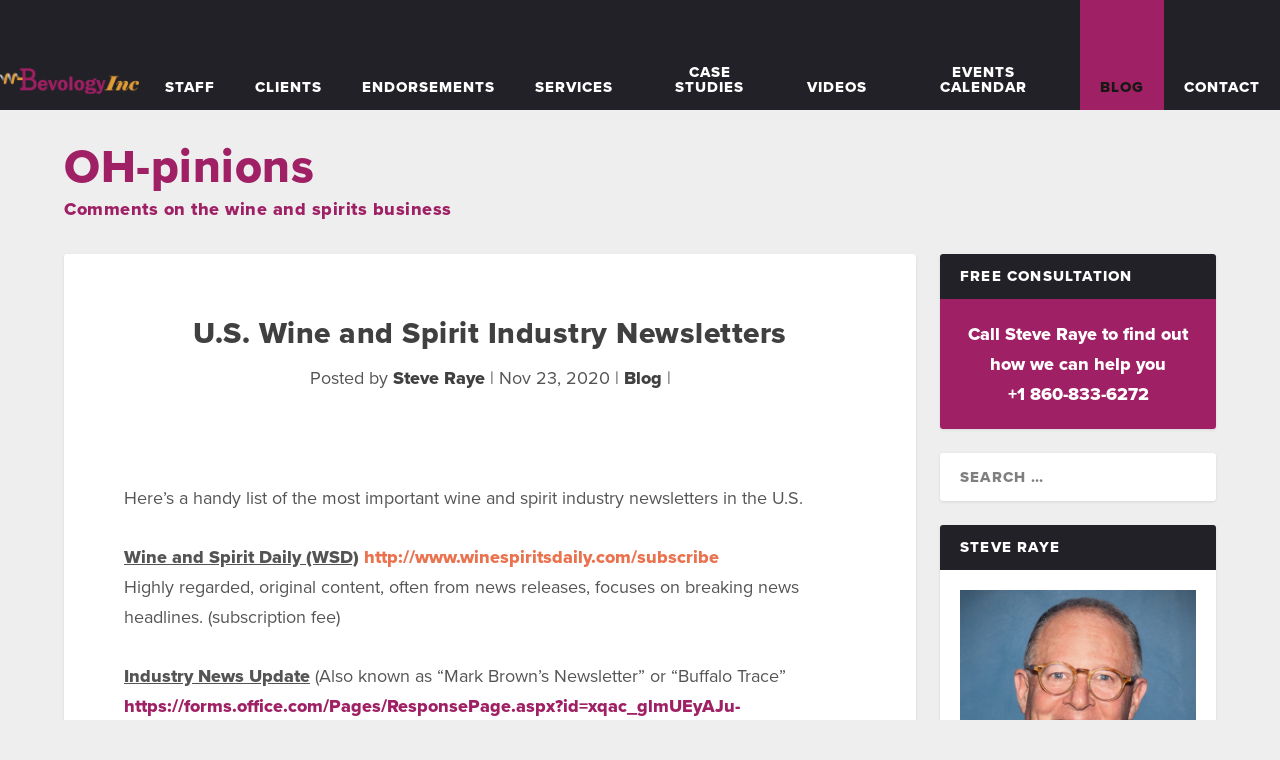

--- FILE ---
content_type: text/html; charset=UTF-8
request_url: https://bevologyinc.com/blog/2020/11/23/u-s-wine-and-spirit-industry-newsletters/
body_size: 13116
content:
<!DOCTYPE html>
<!--[if IE 6]>
<html id="ie6" lang="en-US">
<![endif]-->
<!--[if IE 7]>
<html id="ie7" lang="en-US">
<![endif]-->
<!--[if IE 8]>
<html id="ie8" lang="en-US">
<![endif]-->
<!--[if !(IE 6) | !(IE 7) | !(IE 8)  ]><!-->
<html lang="en-US">
<!--<![endif]-->
<head>
	<meta charset="UTF-8" />
			
	<meta http-equiv="X-UA-Compatible" content="IE=edge">
	<link rel="pingback" href="https://bevologyinc.com/blog/xmlrpc.php" />

		<!--[if lt IE 9]>
	<script src="https://bevologyinc.com/blog/wp-content/themes/Extra/scripts/ext/html5.js" type="text/javascript"></script>
	<![endif]-->

	<script type="text/javascript">
		document.documentElement.className = 'js';
	</script>

	<title>U.S. Wine and Spirit Industry Newsletters - Bevology Blog OH-pinions</title>
<meta name='robots' content='max-image-preview:large' />

<!-- This site is optimized with the Yoast SEO plugin v9.3 - https://yoast.com/wordpress/plugins/seo/ -->
<meta name="description" content="Updated list of of key U.S. Wine and Spirit Trade industry newsletters and email updates. Get U.S. Market Ready by reading these regularly."/>
<link rel="canonical" href="https://bevologyinc.com/blog/2020/11/23/u-s-wine-and-spirit-industry-newsletters/" />
<script type='application/ld+json'>{"@context":"https://schema.org","@type":"Organization","url":"https://bevologyinc.com/blog/","sameAs":["https://www.facebook.com/BevologyInc/","https://www.instagram.com/bevology/","https://www.linkedin.com/in/steveraye/","https://www.youtube.com/channel/UC96INyt6rhbDMZL_bPp0XbA","https://twitter.com/BevologyInc"],"@id":"https://bevologyinc.com/blog/#organization","name":"Bevology","logo":"http://165.227.70.253/blog/wp-content/uploads/2018/01/logo-for-facebook.jpg"}</script>
<!-- / Yoast SEO plugin. -->

<link rel='dns-prefetch' href='//stats.wp.com' />
<link rel='dns-prefetch' href='//fonts.googleapis.com' />
<link rel='dns-prefetch' href='//v0.wordpress.com' />
<link rel="alternate" type="application/rss+xml" title="Bevology Blog  OH-pinions &raquo; Feed" href="https://bevologyinc.com/blog/feed/" />
<link rel="alternate" type="application/rss+xml" title="Bevology Blog  OH-pinions &raquo; Comments Feed" href="https://bevologyinc.com/blog/comments/feed/" />
<link rel="alternate" type="application/rss+xml" title="Bevology Blog  OH-pinions &raquo; U.S. Wine and Spirit Industry Newsletters Comments Feed" href="https://bevologyinc.com/blog/2020/11/23/u-s-wine-and-spirit-industry-newsletters/feed/" />
<script type="text/javascript">
/* <![CDATA[ */
window._wpemojiSettings = {"baseUrl":"https:\/\/s.w.org\/images\/core\/emoji\/15.0.3\/72x72\/","ext":".png","svgUrl":"https:\/\/s.w.org\/images\/core\/emoji\/15.0.3\/svg\/","svgExt":".svg","source":{"concatemoji":"https:\/\/bevologyinc.com\/blog\/wp-includes\/js\/wp-emoji-release.min.js?ver=e7d8f4717e885c70dbde0651f3b7ee92"}};
/*! This file is auto-generated */
!function(i,n){var o,s,e;function c(e){try{var t={supportTests:e,timestamp:(new Date).valueOf()};sessionStorage.setItem(o,JSON.stringify(t))}catch(e){}}function p(e,t,n){e.clearRect(0,0,e.canvas.width,e.canvas.height),e.fillText(t,0,0);var t=new Uint32Array(e.getImageData(0,0,e.canvas.width,e.canvas.height).data),r=(e.clearRect(0,0,e.canvas.width,e.canvas.height),e.fillText(n,0,0),new Uint32Array(e.getImageData(0,0,e.canvas.width,e.canvas.height).data));return t.every(function(e,t){return e===r[t]})}function u(e,t,n){switch(t){case"flag":return n(e,"\ud83c\udff3\ufe0f\u200d\u26a7\ufe0f","\ud83c\udff3\ufe0f\u200b\u26a7\ufe0f")?!1:!n(e,"\ud83c\uddfa\ud83c\uddf3","\ud83c\uddfa\u200b\ud83c\uddf3")&&!n(e,"\ud83c\udff4\udb40\udc67\udb40\udc62\udb40\udc65\udb40\udc6e\udb40\udc67\udb40\udc7f","\ud83c\udff4\u200b\udb40\udc67\u200b\udb40\udc62\u200b\udb40\udc65\u200b\udb40\udc6e\u200b\udb40\udc67\u200b\udb40\udc7f");case"emoji":return!n(e,"\ud83d\udc26\u200d\u2b1b","\ud83d\udc26\u200b\u2b1b")}return!1}function f(e,t,n){var r="undefined"!=typeof WorkerGlobalScope&&self instanceof WorkerGlobalScope?new OffscreenCanvas(300,150):i.createElement("canvas"),a=r.getContext("2d",{willReadFrequently:!0}),o=(a.textBaseline="top",a.font="600 32px Arial",{});return e.forEach(function(e){o[e]=t(a,e,n)}),o}function t(e){var t=i.createElement("script");t.src=e,t.defer=!0,i.head.appendChild(t)}"undefined"!=typeof Promise&&(o="wpEmojiSettingsSupports",s=["flag","emoji"],n.supports={everything:!0,everythingExceptFlag:!0},e=new Promise(function(e){i.addEventListener("DOMContentLoaded",e,{once:!0})}),new Promise(function(t){var n=function(){try{var e=JSON.parse(sessionStorage.getItem(o));if("object"==typeof e&&"number"==typeof e.timestamp&&(new Date).valueOf()<e.timestamp+604800&&"object"==typeof e.supportTests)return e.supportTests}catch(e){}return null}();if(!n){if("undefined"!=typeof Worker&&"undefined"!=typeof OffscreenCanvas&&"undefined"!=typeof URL&&URL.createObjectURL&&"undefined"!=typeof Blob)try{var e="postMessage("+f.toString()+"("+[JSON.stringify(s),u.toString(),p.toString()].join(",")+"));",r=new Blob([e],{type:"text/javascript"}),a=new Worker(URL.createObjectURL(r),{name:"wpTestEmojiSupports"});return void(a.onmessage=function(e){c(n=e.data),a.terminate(),t(n)})}catch(e){}c(n=f(s,u,p))}t(n)}).then(function(e){for(var t in e)n.supports[t]=e[t],n.supports.everything=n.supports.everything&&n.supports[t],"flag"!==t&&(n.supports.everythingExceptFlag=n.supports.everythingExceptFlag&&n.supports[t]);n.supports.everythingExceptFlag=n.supports.everythingExceptFlag&&!n.supports.flag,n.DOMReady=!1,n.readyCallback=function(){n.DOMReady=!0}}).then(function(){return e}).then(function(){var e;n.supports.everything||(n.readyCallback(),(e=n.source||{}).concatemoji?t(e.concatemoji):e.wpemoji&&e.twemoji&&(t(e.twemoji),t(e.wpemoji)))}))}((window,document),window._wpemojiSettings);
/* ]]> */
</script>
<meta content="Extra_child v.1.2.4.4" name="generator"/><style id='wp-emoji-styles-inline-css' type='text/css'>

	img.wp-smiley, img.emoji {
		display: inline !important;
		border: none !important;
		box-shadow: none !important;
		height: 1em !important;
		width: 1em !important;
		margin: 0 0.07em !important;
		vertical-align: -0.1em !important;
		background: none !important;
		padding: 0 !important;
	}
</style>
<link rel='stylesheet' id='wp-block-library-css' href='https://bevologyinc.com/blog/wp-includes/css/dist/block-library/style.min.css?ver=e7d8f4717e885c70dbde0651f3b7ee92' type='text/css' media='all' />
<link rel='stylesheet' id='mediaelement-css' href='https://bevologyinc.com/blog/wp-includes/js/mediaelement/mediaelementplayer-legacy.min.css?ver=4.2.17' type='text/css' media='all' />
<link rel='stylesheet' id='wp-mediaelement-css' href='https://bevologyinc.com/blog/wp-includes/js/mediaelement/wp-mediaelement.min.css?ver=e7d8f4717e885c70dbde0651f3b7ee92' type='text/css' media='all' />
<style id='jetpack-sharing-buttons-style-inline-css' type='text/css'>
.jetpack-sharing-buttons__services-list{display:flex;flex-direction:row;flex-wrap:wrap;gap:0;list-style-type:none;margin:5px;padding:0}.jetpack-sharing-buttons__services-list.has-small-icon-size{font-size:12px}.jetpack-sharing-buttons__services-list.has-normal-icon-size{font-size:16px}.jetpack-sharing-buttons__services-list.has-large-icon-size{font-size:24px}.jetpack-sharing-buttons__services-list.has-huge-icon-size{font-size:36px}@media print{.jetpack-sharing-buttons__services-list{display:none!important}}.editor-styles-wrapper .wp-block-jetpack-sharing-buttons{gap:0;padding-inline-start:0}ul.jetpack-sharing-buttons__services-list.has-background{padding:1.25em 2.375em}
</style>
<style id='classic-theme-styles-inline-css' type='text/css'>
/*! This file is auto-generated */
.wp-block-button__link{color:#fff;background-color:#32373c;border-radius:9999px;box-shadow:none;text-decoration:none;padding:calc(.667em + 2px) calc(1.333em + 2px);font-size:1.125em}.wp-block-file__button{background:#32373c;color:#fff;text-decoration:none}
</style>
<style id='global-styles-inline-css' type='text/css'>
:root{--wp--preset--aspect-ratio--square: 1;--wp--preset--aspect-ratio--4-3: 4/3;--wp--preset--aspect-ratio--3-4: 3/4;--wp--preset--aspect-ratio--3-2: 3/2;--wp--preset--aspect-ratio--2-3: 2/3;--wp--preset--aspect-ratio--16-9: 16/9;--wp--preset--aspect-ratio--9-16: 9/16;--wp--preset--color--black: #000000;--wp--preset--color--cyan-bluish-gray: #abb8c3;--wp--preset--color--white: #ffffff;--wp--preset--color--pale-pink: #f78da7;--wp--preset--color--vivid-red: #cf2e2e;--wp--preset--color--luminous-vivid-orange: #ff6900;--wp--preset--color--luminous-vivid-amber: #fcb900;--wp--preset--color--light-green-cyan: #7bdcb5;--wp--preset--color--vivid-green-cyan: #00d084;--wp--preset--color--pale-cyan-blue: #8ed1fc;--wp--preset--color--vivid-cyan-blue: #0693e3;--wp--preset--color--vivid-purple: #9b51e0;--wp--preset--gradient--vivid-cyan-blue-to-vivid-purple: linear-gradient(135deg,rgba(6,147,227,1) 0%,rgb(155,81,224) 100%);--wp--preset--gradient--light-green-cyan-to-vivid-green-cyan: linear-gradient(135deg,rgb(122,220,180) 0%,rgb(0,208,130) 100%);--wp--preset--gradient--luminous-vivid-amber-to-luminous-vivid-orange: linear-gradient(135deg,rgba(252,185,0,1) 0%,rgba(255,105,0,1) 100%);--wp--preset--gradient--luminous-vivid-orange-to-vivid-red: linear-gradient(135deg,rgba(255,105,0,1) 0%,rgb(207,46,46) 100%);--wp--preset--gradient--very-light-gray-to-cyan-bluish-gray: linear-gradient(135deg,rgb(238,238,238) 0%,rgb(169,184,195) 100%);--wp--preset--gradient--cool-to-warm-spectrum: linear-gradient(135deg,rgb(74,234,220) 0%,rgb(151,120,209) 20%,rgb(207,42,186) 40%,rgb(238,44,130) 60%,rgb(251,105,98) 80%,rgb(254,248,76) 100%);--wp--preset--gradient--blush-light-purple: linear-gradient(135deg,rgb(255,206,236) 0%,rgb(152,150,240) 100%);--wp--preset--gradient--blush-bordeaux: linear-gradient(135deg,rgb(254,205,165) 0%,rgb(254,45,45) 50%,rgb(107,0,62) 100%);--wp--preset--gradient--luminous-dusk: linear-gradient(135deg,rgb(255,203,112) 0%,rgb(199,81,192) 50%,rgb(65,88,208) 100%);--wp--preset--gradient--pale-ocean: linear-gradient(135deg,rgb(255,245,203) 0%,rgb(182,227,212) 50%,rgb(51,167,181) 100%);--wp--preset--gradient--electric-grass: linear-gradient(135deg,rgb(202,248,128) 0%,rgb(113,206,126) 100%);--wp--preset--gradient--midnight: linear-gradient(135deg,rgb(2,3,129) 0%,rgb(40,116,252) 100%);--wp--preset--font-size--small: 13px;--wp--preset--font-size--medium: 20px;--wp--preset--font-size--large: 36px;--wp--preset--font-size--x-large: 42px;--wp--preset--spacing--20: 0.44rem;--wp--preset--spacing--30: 0.67rem;--wp--preset--spacing--40: 1rem;--wp--preset--spacing--50: 1.5rem;--wp--preset--spacing--60: 2.25rem;--wp--preset--spacing--70: 3.38rem;--wp--preset--spacing--80: 5.06rem;--wp--preset--shadow--natural: 6px 6px 9px rgba(0, 0, 0, 0.2);--wp--preset--shadow--deep: 12px 12px 50px rgba(0, 0, 0, 0.4);--wp--preset--shadow--sharp: 6px 6px 0px rgba(0, 0, 0, 0.2);--wp--preset--shadow--outlined: 6px 6px 0px -3px rgba(255, 255, 255, 1), 6px 6px rgba(0, 0, 0, 1);--wp--preset--shadow--crisp: 6px 6px 0px rgba(0, 0, 0, 1);}:where(.is-layout-flex){gap: 0.5em;}:where(.is-layout-grid){gap: 0.5em;}body .is-layout-flex{display: flex;}.is-layout-flex{flex-wrap: wrap;align-items: center;}.is-layout-flex > :is(*, div){margin: 0;}body .is-layout-grid{display: grid;}.is-layout-grid > :is(*, div){margin: 0;}:where(.wp-block-columns.is-layout-flex){gap: 2em;}:where(.wp-block-columns.is-layout-grid){gap: 2em;}:where(.wp-block-post-template.is-layout-flex){gap: 1.25em;}:where(.wp-block-post-template.is-layout-grid){gap: 1.25em;}.has-black-color{color: var(--wp--preset--color--black) !important;}.has-cyan-bluish-gray-color{color: var(--wp--preset--color--cyan-bluish-gray) !important;}.has-white-color{color: var(--wp--preset--color--white) !important;}.has-pale-pink-color{color: var(--wp--preset--color--pale-pink) !important;}.has-vivid-red-color{color: var(--wp--preset--color--vivid-red) !important;}.has-luminous-vivid-orange-color{color: var(--wp--preset--color--luminous-vivid-orange) !important;}.has-luminous-vivid-amber-color{color: var(--wp--preset--color--luminous-vivid-amber) !important;}.has-light-green-cyan-color{color: var(--wp--preset--color--light-green-cyan) !important;}.has-vivid-green-cyan-color{color: var(--wp--preset--color--vivid-green-cyan) !important;}.has-pale-cyan-blue-color{color: var(--wp--preset--color--pale-cyan-blue) !important;}.has-vivid-cyan-blue-color{color: var(--wp--preset--color--vivid-cyan-blue) !important;}.has-vivid-purple-color{color: var(--wp--preset--color--vivid-purple) !important;}.has-black-background-color{background-color: var(--wp--preset--color--black) !important;}.has-cyan-bluish-gray-background-color{background-color: var(--wp--preset--color--cyan-bluish-gray) !important;}.has-white-background-color{background-color: var(--wp--preset--color--white) !important;}.has-pale-pink-background-color{background-color: var(--wp--preset--color--pale-pink) !important;}.has-vivid-red-background-color{background-color: var(--wp--preset--color--vivid-red) !important;}.has-luminous-vivid-orange-background-color{background-color: var(--wp--preset--color--luminous-vivid-orange) !important;}.has-luminous-vivid-amber-background-color{background-color: var(--wp--preset--color--luminous-vivid-amber) !important;}.has-light-green-cyan-background-color{background-color: var(--wp--preset--color--light-green-cyan) !important;}.has-vivid-green-cyan-background-color{background-color: var(--wp--preset--color--vivid-green-cyan) !important;}.has-pale-cyan-blue-background-color{background-color: var(--wp--preset--color--pale-cyan-blue) !important;}.has-vivid-cyan-blue-background-color{background-color: var(--wp--preset--color--vivid-cyan-blue) !important;}.has-vivid-purple-background-color{background-color: var(--wp--preset--color--vivid-purple) !important;}.has-black-border-color{border-color: var(--wp--preset--color--black) !important;}.has-cyan-bluish-gray-border-color{border-color: var(--wp--preset--color--cyan-bluish-gray) !important;}.has-white-border-color{border-color: var(--wp--preset--color--white) !important;}.has-pale-pink-border-color{border-color: var(--wp--preset--color--pale-pink) !important;}.has-vivid-red-border-color{border-color: var(--wp--preset--color--vivid-red) !important;}.has-luminous-vivid-orange-border-color{border-color: var(--wp--preset--color--luminous-vivid-orange) !important;}.has-luminous-vivid-amber-border-color{border-color: var(--wp--preset--color--luminous-vivid-amber) !important;}.has-light-green-cyan-border-color{border-color: var(--wp--preset--color--light-green-cyan) !important;}.has-vivid-green-cyan-border-color{border-color: var(--wp--preset--color--vivid-green-cyan) !important;}.has-pale-cyan-blue-border-color{border-color: var(--wp--preset--color--pale-cyan-blue) !important;}.has-vivid-cyan-blue-border-color{border-color: var(--wp--preset--color--vivid-cyan-blue) !important;}.has-vivid-purple-border-color{border-color: var(--wp--preset--color--vivid-purple) !important;}.has-vivid-cyan-blue-to-vivid-purple-gradient-background{background: var(--wp--preset--gradient--vivid-cyan-blue-to-vivid-purple) !important;}.has-light-green-cyan-to-vivid-green-cyan-gradient-background{background: var(--wp--preset--gradient--light-green-cyan-to-vivid-green-cyan) !important;}.has-luminous-vivid-amber-to-luminous-vivid-orange-gradient-background{background: var(--wp--preset--gradient--luminous-vivid-amber-to-luminous-vivid-orange) !important;}.has-luminous-vivid-orange-to-vivid-red-gradient-background{background: var(--wp--preset--gradient--luminous-vivid-orange-to-vivid-red) !important;}.has-very-light-gray-to-cyan-bluish-gray-gradient-background{background: var(--wp--preset--gradient--very-light-gray-to-cyan-bluish-gray) !important;}.has-cool-to-warm-spectrum-gradient-background{background: var(--wp--preset--gradient--cool-to-warm-spectrum) !important;}.has-blush-light-purple-gradient-background{background: var(--wp--preset--gradient--blush-light-purple) !important;}.has-blush-bordeaux-gradient-background{background: var(--wp--preset--gradient--blush-bordeaux) !important;}.has-luminous-dusk-gradient-background{background: var(--wp--preset--gradient--luminous-dusk) !important;}.has-pale-ocean-gradient-background{background: var(--wp--preset--gradient--pale-ocean) !important;}.has-electric-grass-gradient-background{background: var(--wp--preset--gradient--electric-grass) !important;}.has-midnight-gradient-background{background: var(--wp--preset--gradient--midnight) !important;}.has-small-font-size{font-size: var(--wp--preset--font-size--small) !important;}.has-medium-font-size{font-size: var(--wp--preset--font-size--medium) !important;}.has-large-font-size{font-size: var(--wp--preset--font-size--large) !important;}.has-x-large-font-size{font-size: var(--wp--preset--font-size--x-large) !important;}
:where(.wp-block-post-template.is-layout-flex){gap: 1.25em;}:where(.wp-block-post-template.is-layout-grid){gap: 1.25em;}
:where(.wp-block-columns.is-layout-flex){gap: 2em;}:where(.wp-block-columns.is-layout-grid){gap: 2em;}
:root :where(.wp-block-pullquote){font-size: 1.5em;line-height: 1.6;}
</style>
<link rel='stylesheet' id='contact-form-7-css' href='https://bevologyinc.com/blog/wp-content/plugins/contact-form-7/includes/css/styles.css?ver=5.1.5' type='text/css' media='all' />
<link rel='stylesheet' id='extra-fonts-css' href='https://fonts.googleapis.com/css?family=Open+Sans:300italic,400italic,600italic,700italic,800italic,400,300,600,700,800&#038;subset=latin,latin-ext' type='text/css' media='all' />
<link rel='stylesheet' id='extra-style-css' href='https://bevologyinc.com/blog/wp-content/themes/Extra_child/style.css?ver=2.0.50' type='text/css' media='all' />
<link rel='stylesheet' id='jetpack-subscriptions-css' href='https://bevologyinc.com/blog/wp-content/plugins/jetpack/modules/subscriptions/subscriptions.css?ver=14.5' type='text/css' media='all' />
<link rel='stylesheet' id='et-shortcodes-css-css' href='https://bevologyinc.com/blog/wp-content/themes/Extra/epanel/shortcodes/css/shortcodes.css?ver=2.0.50' type='text/css' media='all' />
<link rel='stylesheet' id='magnific-popup-css' href='https://bevologyinc.com/blog/wp-content/themes/Extra/includes/builder/styles/magnific_popup.css?ver=2.0.50' type='text/css' media='all' />
<link rel='stylesheet' id='dashicons-css' href='https://bevologyinc.com/blog/wp-includes/css/dashicons.min.css?ver=e7d8f4717e885c70dbde0651f3b7ee92' type='text/css' media='all' />
<script type="text/javascript" src="https://bevologyinc.com/blog/wp-includes/js/jquery/jquery.min.js?ver=3.7.1" id="jquery-core-js"></script>
<script type="text/javascript" src="https://bevologyinc.com/blog/wp-includes/js/jquery/jquery-migrate.min.js?ver=3.4.1" id="jquery-migrate-js"></script>
<script type="text/javascript" src="https://bevologyinc.com/blog/wp-content/themes/Extra_child/js/js.cookie.js?ver=e7d8f4717e885c70dbde0651f3b7ee92" id="cookie js-js"></script>
<script type="text/javascript" src="https://bevologyinc.com/blog/wp-content/themes/Extra_child/js/toggle.js?ver=e7d8f4717e885c70dbde0651f3b7ee92" id="toggle js-js"></script>
<link rel="https://api.w.org/" href="https://bevologyinc.com/blog/wp-json/" /><link rel="alternate" title="JSON" type="application/json" href="https://bevologyinc.com/blog/wp-json/wp/v2/posts/85" /><link rel="EditURI" type="application/rsd+xml" title="RSD" href="https://bevologyinc.com/blog/xmlrpc.php?rsd" />

<link rel='shortlink' href='https://wp.me/p7k1BV-1n' />
<link rel="alternate" title="oEmbed (JSON)" type="application/json+oembed" href="https://bevologyinc.com/blog/wp-json/oembed/1.0/embed?url=https%3A%2F%2Fbevologyinc.com%2Fblog%2F2020%2F11%2F23%2Fu-s-wine-and-spirit-industry-newsletters%2F" />
<link rel="alternate" title="oEmbed (XML)" type="text/xml+oembed" href="https://bevologyinc.com/blog/wp-json/oembed/1.0/embed?url=https%3A%2F%2Fbevologyinc.com%2Fblog%2F2020%2F11%2F23%2Fu-s-wine-and-spirit-industry-newsletters%2F&#038;format=xml" />
	<style>img#wpstats{display:none}</style>
		<meta name="viewport" content="width=device-width, initial-scale=1.0, maximum-scale=1.0, user-scalable=1" />
<!-- Jetpack Open Graph Tags -->
<meta property="og:type" content="article" />
<meta property="og:title" content="U.S. Wine and Spirit Industry Newsletters" />
<meta property="og:url" content="https://bevologyinc.com/blog/2020/11/23/u-s-wine-and-spirit-industry-newsletters/" />
<meta property="og:description" content="Here&#8217;s a handy list of the most important wine and spirit industry newsletters in the U.S. Wine and Spirit Daily (WSD) Highly regarded, original content, often from news releases, focuses on …" />
<meta property="article:published_time" content="2020-11-23T01:30:38+00:00" />
<meta property="article:modified_time" content="2020-11-23T22:49:21+00:00" />
<meta property="og:site_name" content="Bevology Blog  OH-pinions" />
<meta property="og:image" content="https://bevologyinc.com/blog/wp-content/uploads/2015/09/mastheads-industry-newsletters-1.jpg" />
<meta property="og:image:width" content="806" />
<meta property="og:image:height" content="470" />
<meta property="og:image:alt" content="" />
<meta property="og:locale" content="en_US" />
<meta name="twitter:text:title" content="U.S. Wine and Spirit Industry Newsletters" />
<meta name="twitter:image" content="https://bevologyinc.com/blog/wp-content/uploads/2015/09/mastheads-industry-newsletters-1.jpg?w=640" />
<meta name="twitter:card" content="summary_large_image" />

<!-- End Jetpack Open Graph Tags -->
<script type="text/javascript">
function googleTranslateElementInit() {
  new google.translate.TranslateElement({pageLanguage: 'en', layout: google.translate.TranslateElement.InlineLayout.HORIZONTAL}, 'google_translate_element');
}
</script><script type="text/javascript" src="//translate.google.com/translate_a/element.js?cb=googleTranslateElementInit"></script>

<script type="text/javascript">
jQuery(window).load(function() {
	jQuery(".lm-loader").fadeOut("slow");
})
</script>

<script src="https://use.typekit.net/dat0rhi.js"></script>
<script>try{Typekit.load({ async: true });}catch(e){}</script>

<script>
      (function(i,s,o,g,r,a,m){i['GoogleAnalyticsObject']=r;i[r]=i[r]||function(){
      (i[r].q=i[r].q||[]).push(arguments)},i[r].l=1*new Date();a=s.createElement(o),
      m=s.getElementsByTagName(o)[0];a.async=1;a.src=g;m.parentNode.insertBefore(a,m)
      })(window,document,'script','//www.google-analytics.com/analytics.js','ga');

      ga('create', 'UA-63505449-1', 'auto');
      ga('send', 'pageview');
</script>

<script type="text/javascript">
    (function (n) {
        var u = window.location.href;
        var p = u.split("/")[0];
        var t = n.createElement("script"), i;
        t.type = "text/javascript";
        t.async = !0;
        t.src = p + "//dashboard.whoisvisiting.com/who.js";
        i = n.getElementsByTagName("script")[0];
        i.parentNode.insertBefore(t, i)
    })(document);

        var whoparam = whoparam || [];
        whoparam.push(["AcNo", "d1accb45d57a45bfb1589218266af382"]);
        whoparam.push(["SendHit", ""]
    );
</script>

<script type="text/javascript">
window._pt_lt = new Date().getTime();
window._pt_sp_2 = [];
_pt_sp_2.push('setAccount,77b05cb9');
var _protocol = (("https:" == document.location.protocol) ? " https://" : " http://");
(function() {
var atag = document.createElement('script'); atag.type = 'text/javascript'; atag.async = true;
atag.src = _protocol + 'js.ptengine.com/pta.js';
var stag = document.createElement('script'); stag.type = 'text/javascript'; stag.async = true;
stag.src = _protocol + 'js.ptengine.com/pts.js';
var s = document.getElementsByTagName('script')[0];
 s.parentNode.insertBefore(atag, s);s.parentNode.insertBefore(stag, s);
})();
</script>		<style type="text/css" id="wp-custom-css">
			.page.page-id-1686 article {
border-color: #eee;
margin-bottom: 140px;
}
.page.page-id-1686 .post-content h2 a {
font-size: 37px;
}

.page-id-1686.et_pb_pagebuilder_layout .page .post-wrap h1 {
display: none;
}

.paginated_page:before {
display: none;
}

.rating-stars {
display: none;
}		</style>
		</head>
<body class="post-template-default single single-post postid-85 single-format-standard et_extra et_fixed_nav et_pb_gutters3 et_primary_nav_dropdown_animation_Default et_secondary_nav_dropdown_animation_Default with_sidebar with_sidebar_right et_includes_sidebar chrome">

	<div id="google_translate_element" class="inside-google-element"></div>

    <div class="lm-loader"></div>
	<div id="page-container">

		<!-- Header -->
		<header class="main-header inside-hr">

                    <div class="logo-wrapper">
                        <a class="logo-tag" href="/">
                            <img class="logo-inside" src="/images/new-logo-2x.png">
                        </a>
                    </div>

                    <ul class="nav">
                        <li><a href="/staff.php" class="animsition-link">Staff</a></li>
												<li><a href="/clients.php" class="animsition-link">Clients</a></li>
												<li><a href="/endorsements.php" class="animsition-link">Endorsements</a></li>
                        <li><a href="/services.php" class="animsition-link">Services</a></li>
                        <li><a href="/case-studies.php" class="animsition-link">Case Studies</a></li>
                        <li><a href="/videos.php" class="animsition-link">Videos</a></li>
                        <li><a href="/events.php" class="animsition-link">Events Calendar</a></li>
                        <li class="lm-active"><a href="/blog" class="animsition-link">Blog</a></li>
                        <li><a href="/contact.php" class="animsition-link">Contact</a></li>
                    </ul>

                    <div class="mobile-nav">
                        <div class="menu-btn">
                          <span></span>
                          <span></span>
                          <span></span>
                        </div>

                        <div class="responsive-menu">
                          <ul>
                             <li><a href="/">Home</a></li>
                             <li><a href="/staff.php">Staff</a></li>
                             <li><a href="/clients.php">Clients</a></li>
														 <li><a href="/endorsements.php">Endorsements</a></li>
                             <li><a href="/services.php">Services</a></li>
                             <li><a href="/case-studies.php">Case Studies</a></li>
                             <li><a href="/videos.php">Videos</a></li>
                             <li><a href="/events.php">Events Calendar</a></li>
                             <li><a href="/blog">Blog</a></li>
                             <li><a href="/contact.php">Contact</a></li>
                          </ul>
                       </div>
                    </div>

        </header>
<div id="main-content">
	<div class="container">

		<div class="blog-hdr-cnt animated slideInLeft">
			<h1 class="blog-hdr">OH-pinions</h1>
			<h2 class="blog-hdr">Comments on the wine and spirits business</h2>
		</div>

		<div id="content-area" class="clearfix">
			<div class="et_pb_extra_column_main">
																<article id="post-85" class="module single-post-module post-85 post type-post status-publish format-standard has-post-thumbnail hentry category-blog tag-just-drinks tag-shanken-daily-news tag-wine-and-spirits-daily tag-wine-business tag-wine-industry-insight et-doesnt-have-featured_image et-has-post-format-content et_post_format-et-post-format-standard">
														<div class="post-header">
								<h1 class="entry-title">U.S. Wine and Spirit Industry Newsletters</h1>
								<div class="post-meta">
									<p>Posted by <a href="https://bevologyinc.com/blog/author/stevebevologyinc-com/" class="url fn" title="Posts by Steve Raye" rel="author">Steve Raye</a> | <span class="updated">Nov 23, 2020</span> | <a href="https://bevologyinc.com/blog/category/blog/" rel="tag">Blog</a> | <span class="rating-stars" title="Rating: 4.50"><span class="post-meta-icon rating-star rating-star-on rating-star-1"></span>
<span class="post-meta-icon rating-star rating-star-on rating-star-2"></span>
<span class="post-meta-icon rating-star rating-star-on rating-star-3"></span>
<span class="post-meta-icon rating-star rating-star-on rating-star-4"></span>
<span class="post-meta-icon rating-star rating-star-half rating-star-5"></span>
</span></p>
								</div>
							</div>
							
							
														
							<div class="post-wrap">
															<div class="post-content entry-content">
									<p style="text-align: left;">Here&#8217;s a handy list of the most important wine and spirit industry newsletters in the U.S.</p>
<p><span style="text-decoration: underline;"><strong>Wine and Spirit Daily (WSD)</strong></span> <span style="color: #ff0000;"><a style="color: #eb724e;" href="http://www.winespiritsdaily.com/subscribe.php">http://www.winespiritsdaily.com/subscribe</a></span><br />
Highly regarded, original content, often from news releases, focuses on breaking news headlines. (subscription fee)</p>
<p><span style="text-decoration: underline;"><strong>Industry News Update</strong></span> (Also known as “Mark Brown’s Newsletter” or “Buffalo Trace” <a href="_wp_link_placeholder" data-wplink-edit="true">https://forms.office.com/Pages/ResponsePage.aspx?id=xqac_glmUEyAJu-_rp2Y7wh9n_UcnZNMq66rGNvwTxBUNVhXSTFUT0NMN00zVzNHSklHVzNMSVo2WS4u</a><br />
Aggregator of current news from other sources</p>
<p><span style="text-decoration: underline;"><strong>Shanken News Daily</strong></span> <span style="color: #ff0000;"><a style="color: #eb724e;" href="http://newsletters.shankennewsdaily.com/">http://newsletters.shankennewsdaily.com</a></span><br />
Highly regarded, original content, often from news releases, focuses on breaking news headlines. (subscription fee)</p>
<p><span style="text-decoration: underline;"><strong>SevenFifty Daily</strong></span> <span style="color: #ff0000;"><a style="color: #eb724e;" href="https://daily.sevenfifty.com/">https://daily.sevenfifty.com/</a></span><br />
An online magazine covering the business and culture of drinks; for professionals in the industry</p>
<p><strong><span style="text-decoration: underline;">Wine-Searcher Newsletter</span>:  </strong><span style="color: #ff0000;">https://www.wine-searcher.com/newsletter-signup.lml</span><br />
Well-written, timely news on the wine and spirits industry</p>
<p><strong>Wine Intelligence Newsletter:  </strong><span style="color: #ff0000;"><a style="color: #ff0000;" href="http://www.wineintelligence.com/"> http://www.wineintelligence.com/</a></span><br />
Insightful, valuable data</p>
<p><span style="text-decoration: underline;"><strong>Wine Business Daily News</strong></span> <span style="color: #ff0000;"><a style="color: #eb724e;" href="https://secure.winebusiness.com/u/index.cfm?go=ul&amp;re=subscribe&amp;sourceid=1000002&amp;pubid=3&amp;ref=rn_news&amp;listingid=">https://secure.winebusiness.com/subscribe</a></span><br />
Oriented to grape growers, wine producers, but does cover marketing as well</p>
<p><span style="text-decoration: underline;"><strong>WSWA Smartbrief</strong></span> <span style="color: #ff0000;"><a style="color: #eb724e;" href="https://www2.smartbrief.com/signupSystem/subscribe.action?pageSequence=1&amp;briefName=wswa&amp;utm_source=brief">https://www2.smartbrief.com/subscribe</a></span> Aggregator of news, bias toward status quo of 3-tier system</p>
<p><span style="text-decoration: underline;"><strong>Wine Industry Insight</strong></span> <span style="color: #ff0000;"><a style="color: #eb724e;" href="http://wineindustryinsight.com/">http://wineindustryinsight.com</a></span> Aggregator of news stories, news releases, industry data, legal/regulatory</p>
<p><span style="text-decoration: underline;"><strong>Wine Industry Advisor Afternoon Brief</strong> </span>(Published by Wine Industry Network)<span style="color: #ff0000;"> <a style="color: #eb724e;" href="http://www.wineindustryadvisor.com">http://www.wineindustryadvisor.com</a></span>Aggregator of news stories, jobs board, relevant blog posts, news releases</p>
<p><span style="text-decoration: underline;"><strong>Just-Drinks</strong></span> <span style="color: #ff0000;"><a style="color: #eb724e;" href="http://www.just-drinks.com/">http://www.just-drinks.com</a></span> (Subscription fee)<br />
Original content, aggregated news, sponsored/syndicated data and market research supplier. UK-based, but 50% of readership is U.S.</p>
<p><span style="text-decoration: underline;"><strong>Beverage Wholesaler</strong></span> <span style="color: #ff0000;"><a style="color: #eb724e;" href="http://bevwholesaler.com/">http://bevwholesaler.com/</a></span><br />
Weekly newsletter dedicated to wholesalers, distributors and brokers, published by Beverage Information Group</p>
<p><span style="text-decoration: underline;"><strong>BTN Academy</strong></span>: <a href="http://beveragetradenetwork.com/subscribe">http://beveragetradenetwork.com/subscribe</a>  Wealth of original content, webinars and articles.</p>
<p><strong><span style="text-decoration: underline;">Best Wine Importers</span></strong>: <a href="https://www.bestwineimporters.com/">https://www.bestwineimporters.com/</a>  Excellent resource for lists of importers and distributors in U.S. and ROW</p>
<p><strong>Modern Distillery Age</strong> <a href="http://www.distilleryage.com">www.distilleryage.com</a><br />
Thorough coverage of spirits industry breaking news, new product info, legal/regulatory. (subscription fee)</p>
<div id="ritekit-alerts" style="opacity: 0;"></div>
																	</div>
														</div>
														<div class="blog-action-cnt even">
								<div class="blog-action-tx">
									<h1>Be Successful in America</h1>
									<p>
										Bevology is a marketing agency with decades of experience helping new-to-the-world and new-to-the-U.S. wine and spirit brands enter and grow in the U.S. market.<br> Visit our Services page to find out how we can help your brand.
									</p>
									<a href="/services.php" class="my-btn call-action-btn"><span>Services</span></a>
								</div>
							</div>
							<div class="post-footer">

								<div class="social-icons ed-social-share-icons">
									<p class="share-title">Share:</p>
									
		
		
		
		
		<a href="http://www.facebook.com/sharer.php?u=https://bevologyinc.com/blog/2020/11/23/u-s-wine-and-spirit-industry-newsletters/&#038;t=U.S.%20Wine%20and%20Spirit%20Industry%20Newsletters" class="social-share-link" title="Share &quot;U.S. Wine and Spirit Industry Newsletters&quot; via Facebook" data-network-name="facebook" data-share-title="U.S. Wine and Spirit Industry Newsletters" data-share-url="https://bevologyinc.com/blog/2020/11/23/u-s-wine-and-spirit-industry-newsletters/">
				<span class="et-extra-icon et-extra-icon-facebook et-extra-icon-background-hover" ></span>
			</a><a href="http://twitter.com/home?status=U.S.%20Wine%20and%20Spirit%20Industry%20Newsletters%20https://bevologyinc.com/blog/2020/11/23/u-s-wine-and-spirit-industry-newsletters/" class="social-share-link" title="Share &quot;U.S. Wine and Spirit Industry Newsletters&quot; via Twitter" data-network-name="twitter" data-share-title="U.S. Wine and Spirit Industry Newsletters" data-share-url="https://bevologyinc.com/blog/2020/11/23/u-s-wine-and-spirit-industry-newsletters/">
				<span class="et-extra-icon et-extra-icon-twitter et-extra-icon-background-hover" ></span>
			</a><a href="http://www.linkedin.com/shareArticle?mini=true&#038;url=https://bevologyinc.com/blog/2020/11/23/u-s-wine-and-spirit-industry-newsletters/&#038;title=U.S.%20Wine%20and%20Spirit%20Industry%20Newsletters" class="social-share-link" title="Share &quot;U.S. Wine and Spirit Industry Newsletters&quot; via LinkedIn" data-network-name="linkedin" data-share-title="U.S. Wine and Spirit Industry Newsletters" data-share-url="https://bevologyinc.com/blog/2020/11/23/u-s-wine-and-spirit-industry-newsletters/">
				<span class="et-extra-icon et-extra-icon-linkedin et-extra-icon-background-hover" ></span>
			</a><a href="#" class="social-share-link" title="Share &quot;U.S. Wine and Spirit Industry Newsletters&quot; via Email" data-network-name="basic_email" data-share-title="U.S. Wine and Spirit Industry Newsletters" data-share-url="https://bevologyinc.com/blog/2020/11/23/u-s-wine-and-spirit-industry-newsletters/">
				<span class="et-extra-icon et-extra-icon-basic_email et-extra-icon-background-hover" ></span>
			</a><a href="#" class="social-share-link" title="Share &quot;U.S. Wine and Spirit Industry Newsletters&quot; via Print" data-network-name="basic_print" data-share-title="U.S. Wine and Spirit Industry Newsletters" data-share-url="https://bevologyinc.com/blog/2020/11/23/u-s-wine-and-spirit-industry-newsletters/">
				<span class="et-extra-icon et-extra-icon-basic_print et-extra-icon-background-hover" ></span>
			</a>								</div>
																<div class="rating-stars">
									<p id="rate-title" class="rate-title">Rate:</p><div id="rating-stars"></div><input type="hidden" id="post_id" value="85" />								</div>
																<style type="text/css" id="rating-stars">
									.post-footer .rating-stars #rated-stars img.star-on,
									.post-footer .rating-stars #rating-stars img.star-on {
										background-color: #00A8FF;
									}
								</style>
							</div>

																				</article>

						<nav class="post-nav">
							<div class="nav-links clearfix">
								<div class="nav-link nav-link-prev">
									<a href="https://bevologyinc.com/blog/2020/07/20/new-podcast-series-with-advice-for-international-wine-and-spirit-brands-exporting-to-the-u-s-market/" rel="prev"><span class="button">Previous</span><span class="title">New Podcast Series</span></a>								</div>
								<div class="nav-link nav-link-next">
									<a href="https://bevologyinc.com/blog/2021/01/04/feedspot-names-italian-wine-podcast-to-top-40-podcasts-you-must-follow/" rel="next"><span class="button">Next</span><span class="title">Feedspot Names Italian Wine Podcast to &#8220;Top 40 Podcasts You Must Follow&#8221;</span></a>								</div>
							</div>
						</nav>
						<div class="et_extra_other_module author-box vcard">
							<div class="author-box-header">
								<h3>About The Author</h3>
							</div>
							<div class="author-box-content clearfix">
								<div class="author-box-avatar photo">
									<img alt='' src='https://secure.gravatar.com/avatar/d7f716f9d99676a203beae1efd646db9?s=170&#038;d=mm&#038;r=g' srcset='https://secure.gravatar.com/avatar/d7f716f9d99676a203beae1efd646db9?s=340&#038;d=mm&#038;r=g 2x' class='avatar avatar-170 photo' height='170' width='170' decoding='async'/>								</div>
								<div class="author-box-description">
									<h4><a class="author-link url fn" href="https://bevologyinc.com/blog/author/stevebevologyinc-com/" rel="author" title="<br />
<b>Warning</b>:  printf(): Too few arguments in <b>/srv/users/serverpilot/apps/bevologyinc/public/blog/wp-content/themes/Extra_child/single-post.php</b> on line <b>159</b><br />
">Steve Raye</a></h4>
									<p class="note"></p>
									<ul class="social-icons">
																					<li><a href="http://Bevology,%20Inc." target="_blank"><span class="et-extra-icon et-extra-icon-facebook et-extra-icon-color-hover"></span></a></li>
																					<li><a href="http://Bevologyinc" target="_blank"><span class="et-extra-icon et-extra-icon-twitter et-extra-icon-color-hover"></span></a></li>
																					<li><a href="http://Bevology" target="_blank"><span class="et-extra-icon et-extra-icon-instagram et-extra-icon-color-hover"></span></a></li>
																					<li><a href="http://steveraye" target="_blank"><span class="et-extra-icon et-extra-icon-skype et-extra-icon-color-hover"></span></a></li>
																			</ul>
								</div>
							</div>
						</div>

												<div class="et_extra_other_module related-posts">
							<div class="related-posts-header">
								<h3>Related Posts</h3>
							</div>
							<div class="related-posts-content clearfix">
																<div class="related-post">
									<div class="featured-image"><a href="https://bevologyinc.com/blog/2021/09/30/bevology-to-sponsor-and-speak-at-wine2wine-business-forum/" title="Bevology to Sponsor and Speak at wine2wine Business Forum" class="post-thumbnail">
				<img src="https://bevologyinc.com/blog/wp-content/themes/Extra/images/post-format-thumb-text.svg" alt="Bevology to Sponsor and Speak at wine2wine Business Forum" /><span class="et_pb_extra_overlay"></span>
			</a></div>
									<h4 class="title"><a href="https://bevologyinc.com/blog/2021/09/30/bevology-to-sponsor-and-speak-at-wine2wine-business-forum/">Bevology to Sponsor and Speak at wine2wine Business Forum</a></h4>
									<p class="date"><span class="updated">September 30, 2021</span></p>
								</div>
																<div class="related-post">
									<div class="featured-image"><a href="https://bevologyinc.com/blog/2019/10/01/invivoxsjp-sarah-jessica-parker-nz-sauv-blanc-launches-in-u-s/" title="InvivoX,SJP (Sarah Jessica Parker) NZ Sauv. Blanc launches in U.S." class="post-thumbnail">
				<img src="https://bevologyinc.com/blog/wp-content/uploads/2019/10/0-440x264.jpg" alt="InvivoX,SJP (Sarah Jessica Parker) NZ Sauv. Blanc launches in U.S." /><span class="et_pb_extra_overlay"></span>
			</a></div>
									<h4 class="title"><a href="https://bevologyinc.com/blog/2019/10/01/invivoxsjp-sarah-jessica-parker-nz-sauv-blanc-launches-in-u-s/">InvivoX,SJP (Sarah Jessica Parker) NZ Sauv. Blanc launches in U.S.</a></h4>
									<p class="date"><span class="updated">October 1, 2019</span></p>
								</div>
																<div class="related-post">
									<div class="featured-image"><a href="https://bevologyinc.com/blog/2019/09/17/2020-industry-trade-shows-conferences/" title="2020 Industry Trade Shows, Conferences" class="post-thumbnail">
				<img src="https://bevologyinc.com/blog/wp-content/uploads/2019/09/1D-General-Floor-Activity-Overhead-view-440x264.jpg" alt="2020 Industry Trade Shows, Conferences" /><span class="et_pb_extra_overlay"></span>
			</a></div>
									<h4 class="title"><a href="https://bevologyinc.com/blog/2019/09/17/2020-industry-trade-shows-conferences/">2020 Industry Trade Shows, Conferences</a></h4>
									<p class="date"><span class="updated">September 17, 2019</span></p>
								</div>
																<div class="related-post">
									<div class="featured-image"><a href="https://bevologyinc.com/blog/2021/11/26/trade-show-schedule-2022-for-u-s-bev-alc-industry/" title="Trade Show Schedule 2022 for U.S. bev. alc. Industry" class="post-thumbnail">
				<img src="https://bevologyinc.com/blog/wp-content/uploads/2021/11/Vinexpo-New-York-wb-2-440x264.jpg" alt="Trade Show Schedule 2022 for U.S. bev. alc. Industry" /><span class="et_pb_extra_overlay"></span>
			</a></div>
									<h4 class="title"><a href="https://bevologyinc.com/blog/2021/11/26/trade-show-schedule-2022-for-u-s-bev-alc-industry/">Trade Show Schedule 2022 for U.S. bev. alc. Industry</a></h4>
									<p class="date"><span class="updated">November 26, 2021</span></p>
								</div>
																							</div>
						</div>
										
							</div><!-- /.et_pb_extra_column.et_pb_extra_column_main -->

			<div class="et_pb_extra_column_sidebar">
	<div id="text-3" class="et_pb_widget widget_text"><h4 class="widgettitle">FREE CONSULTATION</h4>			<div class="textwidget"><div class="blog-cta">

  <p>Call Steve Raye to find out<br>
how we can help you<br>
+1 860-833-6272</p>
  
</div></div>
		</div> <!-- end .et_pb_widget --><div id="search-2" class="et_pb_widget widget_search"><h4 class="widgettitle"> </h4><form role="search" method="get" class="search-form" action="https://bevologyinc.com/blog/">
				<label>
					<span class="screen-reader-text">Search for:</span>
					<input type="search" class="search-field" placeholder="Search &hellip;" value="" name="s" />
				</label>
				<input type="submit" class="search-submit" value="Search" />
			</form></div> <!-- end .et_pb_widget --><div id="text-2" class="et_pb_widget widget_text"><h4 class="widgettitle">Steve Raye</h4>			<div class="textwidget"><a class="my-link-style" href="/bio.php"><img src="/blog/wp-content/themes/Extra_child/images/steve-raye.jpg" alt="Steve smartly dressed with a friendly smile wearing some stylish glasses."/></a>

<a class="my-link-style" href="/bio.php"><p>President of Bevology Inc. a marketing consulting company specializing in the wine and spirits industry.</p></a></div>
		</div> <!-- end .et_pb_widget --><div id="blog_subscription-2" class="et_pb_widget widget_blog_subscription jetpack_subscription_widget"><h4 class="widgettitle">Subscribe to this Blog</h4>
			<div class="wp-block-jetpack-subscriptions__container">
			<form action="#" method="post" accept-charset="utf-8" id="subscribe-blog-blog_subscription-2"
				data-blog="108207107"
				data-post_access_level="everybody" >
									<div id="subscribe-text"><p>Enter your email address to subscribe to this blog and receive notifications of new posts by email.</p>
</div>
										<p id="subscribe-email">
						<label id="jetpack-subscribe-label"
							class="screen-reader-text"
							for="subscribe-field-blog_subscription-2">
							Your Email ...						</label>
						<input type="email" name="email" required="required"
																					value=""
							id="subscribe-field-blog_subscription-2"
							placeholder="Your Email ..."
						/>
					</p>

					<p id="subscribe-submit"
											>
						<input type="hidden" name="action" value="subscribe"/>
						<input type="hidden" name="source" value="https://bevologyinc.com/blog/2020/11/23/u-s-wine-and-spirit-industry-newsletters/"/>
						<input type="hidden" name="sub-type" value="widget"/>
						<input type="hidden" name="redirect_fragment" value="subscribe-blog-blog_subscription-2"/>
						<input type="hidden" id="_wpnonce" name="_wpnonce" value="d731dbd868" /><input type="hidden" name="_wp_http_referer" value="/blog/2020/11/23/u-s-wine-and-spirit-industry-newsletters/" />						<button type="submit"
															class="wp-block-button__link"
																					name="jetpack_subscriptions_widget"
						>
							Subscribe						</button>
					</p>
							</form>
						</div>
			
</div> <!-- end .et_pb_widget --><div id="archives-2" class="et_pb_widget widget_archive"><h4 class="widgettitle">Archives</h4>		<label class="screen-reader-text" for="archives-dropdown-2">Archives</label>
		<select id="archives-dropdown-2" name="archive-dropdown">
			
			<option value="">Select Month</option>
				<option value='https://bevologyinc.com/blog/2022/04/'> April 2022 </option>
	<option value='https://bevologyinc.com/blog/2021/11/'> November 2021 </option>
	<option value='https://bevologyinc.com/blog/2021/10/'> October 2021 </option>
	<option value='https://bevologyinc.com/blog/2021/09/'> September 2021 </option>
	<option value='https://bevologyinc.com/blog/2021/01/'> January 2021 </option>
	<option value='https://bevologyinc.com/blog/2020/11/'> November 2020 </option>
	<option value='https://bevologyinc.com/blog/2020/07/'> July 2020 </option>
	<option value='https://bevologyinc.com/blog/2020/04/'> April 2020 </option>
	<option value='https://bevologyinc.com/blog/2019/10/'> October 2019 </option>
	<option value='https://bevologyinc.com/blog/2019/09/'> September 2019 </option>
	<option value='https://bevologyinc.com/blog/2019/07/'> July 2019 </option>
	<option value='https://bevologyinc.com/blog/2019/06/'> June 2019 </option>
	<option value='https://bevologyinc.com/blog/2019/05/'> May 2019 </option>
	<option value='https://bevologyinc.com/blog/2019/04/'> April 2019 </option>
	<option value='https://bevologyinc.com/blog/2019/03/'> March 2019 </option>
	<option value='https://bevologyinc.com/blog/2019/01/'> January 2019 </option>
	<option value='https://bevologyinc.com/blog/2018/12/'> December 2018 </option>
	<option value='https://bevologyinc.com/blog/2018/10/'> October 2018 </option>
	<option value='https://bevologyinc.com/blog/2018/05/'> May 2018 </option>
	<option value='https://bevologyinc.com/blog/2018/03/'> March 2018 </option>
	<option value='https://bevologyinc.com/blog/2018/02/'> February 2018 </option>
	<option value='https://bevologyinc.com/blog/2018/01/'> January 2018 </option>
	<option value='https://bevologyinc.com/blog/2017/12/'> December 2017 </option>
	<option value='https://bevologyinc.com/blog/2017/11/'> November 2017 </option>
	<option value='https://bevologyinc.com/blog/2017/09/'> September 2017 </option>
	<option value='https://bevologyinc.com/blog/2017/08/'> August 2017 </option>
	<option value='https://bevologyinc.com/blog/2017/07/'> July 2017 </option>
	<option value='https://bevologyinc.com/blog/2017/06/'> June 2017 </option>
	<option value='https://bevologyinc.com/blog/2017/05/'> May 2017 </option>
	<option value='https://bevologyinc.com/blog/2017/04/'> April 2017 </option>
	<option value='https://bevologyinc.com/blog/2017/03/'> March 2017 </option>
	<option value='https://bevologyinc.com/blog/2017/01/'> January 2017 </option>
	<option value='https://bevologyinc.com/blog/2016/12/'> December 2016 </option>
	<option value='https://bevologyinc.com/blog/2016/11/'> November 2016 </option>
	<option value='https://bevologyinc.com/blog/2016/10/'> October 2016 </option>
	<option value='https://bevologyinc.com/blog/2016/08/'> August 2016 </option>
	<option value='https://bevologyinc.com/blog/2016/07/'> July 2016 </option>
	<option value='https://bevologyinc.com/blog/2016/06/'> June 2016 </option>
	<option value='https://bevologyinc.com/blog/2016/05/'> May 2016 </option>
	<option value='https://bevologyinc.com/blog/2016/04/'> April 2016 </option>
	<option value='https://bevologyinc.com/blog/2016/03/'> March 2016 </option>
	<option value='https://bevologyinc.com/blog/2016/02/'> February 2016 </option>
	<option value='https://bevologyinc.com/blog/2016/01/'> January 2016 </option>
	<option value='https://bevologyinc.com/blog/2015/12/'> December 2015 </option>
	<option value='https://bevologyinc.com/blog/2015/11/'> November 2015 </option>
	<option value='https://bevologyinc.com/blog/2015/10/'> October 2015 </option>
	<option value='https://bevologyinc.com/blog/2015/09/'> September 2015 </option>
	<option value='https://bevologyinc.com/blog/2015/08/'> August 2015 </option>
	<option value='https://bevologyinc.com/blog/2015/07/'> July 2015 </option>
	<option value='https://bevologyinc.com/blog/2015/06/'> June 2015 </option>
	<option value='https://bevologyinc.com/blog/2015/05/'> May 2015 </option>
	<option value='https://bevologyinc.com/blog/2015/03/'> March 2015 </option>
	<option value='https://bevologyinc.com/blog/2015/02/'> February 2015 </option>
	<option value='https://bevologyinc.com/blog/2015/01/'> January 2015 </option>
	<option value='https://bevologyinc.com/blog/2014/11/'> November 2014 </option>
	<option value='https://bevologyinc.com/blog/2014/10/'> October 2014 </option>
	<option value='https://bevologyinc.com/blog/2014/09/'> September 2014 </option>
	<option value='https://bevologyinc.com/blog/2014/08/'> August 2014 </option>
	<option value='https://bevologyinc.com/blog/2014/07/'> July 2014 </option>
	<option value='https://bevologyinc.com/blog/2014/05/'> May 2014 </option>
	<option value='https://bevologyinc.com/blog/2014/04/'> April 2014 </option>
	<option value='https://bevologyinc.com/blog/2013/05/'> May 2013 </option>
	<option value='https://bevologyinc.com/blog/2013/03/'> March 2013 </option>
	<option value='https://bevologyinc.com/blog/2013/02/'> February 2013 </option>
	<option value='https://bevologyinc.com/blog/2013/01/'> January 2013 </option>
	<option value='https://bevologyinc.com/blog/2012/11/'> November 2012 </option>
	<option value='https://bevologyinc.com/blog/2012/10/'> October 2012 </option>
	<option value='https://bevologyinc.com/blog/2012/08/'> August 2012 </option>
	<option value='https://bevologyinc.com/blog/2012/07/'> July 2012 </option>
	<option value='https://bevologyinc.com/blog/2012/06/'> June 2012 </option>
	<option value='https://bevologyinc.com/blog/2012/02/'> February 2012 </option>
	<option value='https://bevologyinc.com/blog/2011/12/'> December 2011 </option>
	<option value='https://bevologyinc.com/blog/2011/10/'> October 2011 </option>
	<option value='https://bevologyinc.com/blog/2011/08/'> August 2011 </option>
	<option value='https://bevologyinc.com/blog/2011/07/'> July 2011 </option>
	<option value='https://bevologyinc.com/blog/2011/06/'> June 2011 </option>
	<option value='https://bevologyinc.com/blog/2011/05/'> May 2011 </option>
	<option value='https://bevologyinc.com/blog/2011/04/'> April 2011 </option>
	<option value='https://bevologyinc.com/blog/2011/03/'> March 2011 </option>
	<option value='https://bevologyinc.com/blog/2011/02/'> February 2011 </option>
	<option value='https://bevologyinc.com/blog/2010/12/'> December 2010 </option>
	<option value='https://bevologyinc.com/blog/2010/11/'> November 2010 </option>
	<option value='https://bevologyinc.com/blog/2010/10/'> October 2010 </option>
	<option value='https://bevologyinc.com/blog/2010/09/'> September 2010 </option>
	<option value='https://bevologyinc.com/blog/2010/08/'> August 2010 </option>
	<option value='https://bevologyinc.com/blog/2010/07/'> July 2010 </option>
	<option value='https://bevologyinc.com/blog/2010/06/'> June 2010 </option>
	<option value='https://bevologyinc.com/blog/2010/05/'> May 2010 </option>
	<option value='https://bevologyinc.com/blog/2010/04/'> April 2010 </option>
	<option value='https://bevologyinc.com/blog/2010/03/'> March 2010 </option>
	<option value='https://bevologyinc.com/blog/2010/02/'> February 2010 </option>
	<option value='https://bevologyinc.com/blog/2010/01/'> January 2010 </option>
	<option value='https://bevologyinc.com/blog/2009/11/'> November 2009 </option>
	<option value='https://bevologyinc.com/blog/2009/10/'> October 2009 </option>
	<option value='https://bevologyinc.com/blog/2009/09/'> September 2009 </option>
	<option value='https://bevologyinc.com/blog/2009/08/'> August 2009 </option>
	<option value='https://bevologyinc.com/blog/2009/07/'> July 2009 </option>
	<option value='https://bevologyinc.com/blog/2009/06/'> June 2009 </option>
	<option value='https://bevologyinc.com/blog/2009/05/'> May 2009 </option>
	<option value='https://bevologyinc.com/blog/2009/04/'> April 2009 </option>
	<option value='https://bevologyinc.com/blog/2009/03/'> March 2009 </option>
	<option value='https://bevologyinc.com/blog/2009/02/'> February 2009 </option>
	<option value='https://bevologyinc.com/blog/2009/01/'> January 2009 </option>
	<option value='https://bevologyinc.com/blog/2008/12/'> December 2008 </option>
	<option value='https://bevologyinc.com/blog/2008/11/'> November 2008 </option>
	<option value='https://bevologyinc.com/blog/2008/10/'> October 2008 </option>
	<option value='https://bevologyinc.com/blog/2008/09/'> September 2008 </option>
	<option value='https://bevologyinc.com/blog/2008/08/'> August 2008 </option>
	<option value='https://bevologyinc.com/blog/2008/07/'> July 2008 </option>
	<option value='https://bevologyinc.com/blog/2008/06/'> June 2008 </option>
	<option value='https://bevologyinc.com/blog/2008/05/'> May 2008 </option>
	<option value='https://bevologyinc.com/blog/2008/04/'> April 2008 </option>
	<option value='https://bevologyinc.com/blog/2008/02/'> February 2008 </option>
	<option value='https://bevologyinc.com/blog/2008/01/'> January 2008 </option>

		</select>

			<script type="text/javascript">
/* <![CDATA[ */

(function() {
	var dropdown = document.getElementById( "archives-dropdown-2" );
	function onSelectChange() {
		if ( dropdown.options[ dropdown.selectedIndex ].value !== '' ) {
			document.location.href = this.options[ this.selectedIndex ].value;
		}
	}
	dropdown.onchange = onSelectChange;
})();

/* ]]> */
</script>
</div> <!-- end .et_pb_widget --></div>

		</div> <!-- #content-area -->
	</div> <!-- .container -->
</div> <!-- #main-content -->

	
	<div class="nw-featured-wrapper fadeInRight animated">

		<div class="nw-featured-cnt">

		<div class="nw-featured-item book-cover-cnt">
		
			<img src="/images/book-cover.png" alt="">

		</div>

		<div class="nw-featured-item nw-cta">
		
			<h3>How to Get U.S. Market Ready</h3>
			<p>A new book by Steve Raye</p>

			<a class="nw-featured-btn my-btn ghost-btn" href="https://getusmarketready.com/" target="_blank">Get Your Free Chapter Now</a>

		</div>

		<div class="nw-featured-item banner-close-cnt">

			<span class="banner-close">Close</span>

		</div>

		</div><!-- nw-featuered-cnt -->

	</div><!-- nw-featured-wrapper -->


	<footer class="is-featured">

		<div class="footer-wrapper">

                        <div class="footer-1-a footer-item">
                            <img src="/images/location.svg">
                            <p>25 Litchfield Drive<span>,</span><br>
                                Simsbury, CT 06070, USA<span>,</span><br>
                                CT Office: +1 860-269-4777<br>
                                Mobile: +1 860-833-6272</p>
                        </div>

                        <div class="footer-2 footer-item">
                            <div></div>
                        </div>

                        <div class="footer-3 footer-item">
                            <img src="/images/email.svg">
                            <span>steve@bevologyinc.com</span>
                        </div>

                        <div class="footer-4 footer-item">
                            <div></div>
                        </div>

                        <div class="footer-7 footer-item">
                            <img src="/images/logo-white.svg">
                        </div>

                    </div><!-- footer wrapper end -->



	</footer>

	<div class="copy-rights-wrapper">

		<div class="copy-rights-content">

			<p class="lm-rights">
				<span>Bevology Inc. 2026 All Rights Reserved</span>
				<span class="lm-pipe">|</span>
				<span><a href="/privacy-statement.php">Privacy Statement</a></span>
			</p>

			<div class="lm-social-icons footer-social-icons">
				<a href="https://www.youtube.com/channel/UC96INyt6rhbDMZL_bPp0XbA" target="_blank"><img src="/images/youtube-icon.png"></a>
				<a href="https://instagram.com/bevology/" target="_blank"><img src="/images/instagram.svg"></a>
				<a href="https://www.facebook.com/BevologyInc/" target="_blank"><img src="/images/facebook.svg"></a>
				<a href="https://twitter.com/bevologyinc" target="_blank"><img src="/images/twitter.svg"></a>
			</div>

		</div>

	</div><!-- copy-rights-wrapper end -->

	</div> <!-- #page-container -->

	
	<style type="text/css" id="et-builder-page-custom-style">
				 .page.et_pb_pagebuilder_layout #main-content { background-color: rgba(255,255,255,0); }
			</style><script type="text/javascript" src="https://bevologyinc.com/blog/wp-content/themes/Extra/includes/builder/scripts/frontend-builder-global-functions.js?ver=2.0.50" id="et-builder-modules-global-functions-script-js"></script>
<script type="text/javascript" id="contact-form-7-js-extra">
/* <![CDATA[ */
var wpcf7 = {"apiSettings":{"root":"https:\/\/bevologyinc.com\/blog\/wp-json\/contact-form-7\/v1","namespace":"contact-form-7\/v1"}};
/* ]]> */
</script>
<script type="text/javascript" src="https://bevologyinc.com/blog/wp-content/plugins/contact-form-7/includes/js/scripts.js?ver=5.1.5" id="contact-form-7-js"></script>
<script type="text/javascript" src="https://bevologyinc.com/blog/wp-includes/js/imagesloaded.min.js?ver=5.0.0" id="imagesloaded-js"></script>
<script type="text/javascript" src="https://bevologyinc.com/blog/wp-content/themes/Extra/scripts/ext/jquery.waypoints.min.js?ver=2.0.50" id="waypoints-js"></script>
<script type="text/javascript" src="https://bevologyinc.com/blog/wp-content/themes/Extra/scripts/ext/jquery.fitvids.min.js?ver=2.0.50" id="fitvids-js"></script>
<script type="text/javascript" src="https://bevologyinc.com/blog/wp-includes/js/masonry.min.js?ver=4.2.2" id="masonry-js"></script>
<script type="text/javascript" id="extra-scripts-js-extra">
/* <![CDATA[ */
var EXTRA = {"images_uri":"https:\/\/bevologyinc.com\/blog\/wp-content\/themes\/Extra\/images\/","ajaxurl":"https:\/\/bevologyinc.com\/blog\/wp-admin\/admin-ajax.php","your_rating":"Your Rating:","item_in_cart_count":"%d Item in Cart","items_in_cart_count":"%d Items in Cart","item_count":"%d Item","items_count":"%d Items","rating_nonce":"cf44a964b7","timeline_nonce":"f478092101","blog_feed_nonce":"5afc62bdba","error":"There was a problem, please try again.","contact_error_name_required":"Name field cannot be empty.","contact_error_email_required":"Email field cannot be empty.","contact_error_email_invalid":"Please enter a valid email address.","is_ab_testing_active":"","is_cache_plugin_active":"yes"};
/* ]]> */
</script>
<script type="text/javascript" src="https://bevologyinc.com/blog/wp-content/themes/Extra/scripts/scripts.min.js?ver=2.0.50" id="extra-scripts-js"></script>
<script type="text/javascript" src="https://bevologyinc.com/blog/wp-includes/js/comment-reply.min.js?ver=e7d8f4717e885c70dbde0651f3b7ee92" id="comment-reply-js" async="async" data-wp-strategy="async"></script>
<script type="text/javascript" src="https://bevologyinc.com/blog/wp-content/themes/Extra/scripts/ext/jquery.raty.min.js?ver=2.0.50" id="raty-js"></script>
<script type="text/javascript" src="https://bevologyinc.com/blog/wp-content/themes/Extra/includes/builder/scripts/jquery.fitvids.js?ver=2.0.50" id="divi-fitvids-js"></script>
<script type="text/javascript" src="https://bevologyinc.com/blog/wp-content/themes/Extra/includes/builder/scripts/jquery.magnific-popup.js?ver=2.0.50" id="magnific-popup-js"></script>
<script type="text/javascript" src="https://bevologyinc.com/blog/wp-content/themes/Extra/includes/builder/scripts/jquery.mobile.custom.min.js?ver=2.0.50" id="et-jquery-touch-mobile-js"></script>
<script type="text/javascript" id="et-builder-modules-script-js-extra">
/* <![CDATA[ */
var et_pb_custom = {"ajaxurl":"https:\/\/bevologyinc.com\/blog\/wp-admin\/admin-ajax.php","images_uri":"https:\/\/bevologyinc.com\/blog\/wp-content\/themes\/Extra\/images","builder_images_uri":"https:\/\/bevologyinc.com\/blog\/wp-content\/themes\/Extra\/includes\/builder\/images","et_frontend_nonce":"fed7b4daeb","subscription_failed":"Please, check the fields below to make sure you entered the correct information.","et_ab_log_nonce":"ad9f409679","fill_message":"Please, fill in the following fields:","contact_error_message":"Please, fix the following errors:","invalid":"Invalid email","captcha":"Captcha","prev":"Prev","previous":"Previous","next":"Next","wrong_captcha":"You entered the wrong number in captcha.","is_builder_plugin_used":"","ignore_waypoints":"no","is_divi_theme_used":"","widget_search_selector":".widget_search","is_ab_testing_active":"","page_id":"85","unique_test_id":"","ab_bounce_rate":"5","is_cache_plugin_active":"yes","is_shortcode_tracking":""};
/* ]]> */
</script>
<script type="text/javascript" src="https://bevologyinc.com/blog/wp-content/themes/Extra/includes/builder/scripts/frontend-builder-scripts.js?ver=2.0.50" id="et-builder-modules-script-js"></script>
<script type="text/javascript" id="jetpack-stats-js-before">
/* <![CDATA[ */
_stq = window._stq || [];
_stq.push([ "view", JSON.parse("{\"v\":\"ext\",\"blog\":\"108207107\",\"post\":\"85\",\"tz\":\"0\",\"srv\":\"bevologyinc.com\",\"j\":\"1:14.5\"}") ]);
_stq.push([ "clickTrackerInit", "108207107", "85" ]);
/* ]]> */
</script>
<script type="text/javascript" src="https://stats.wp.com/e-202605.js" id="jetpack-stats-js" defer="defer" data-wp-strategy="defer"></script>
</body>
</html>


--- FILE ---
content_type: text/css
request_url: https://bevologyinc.com/blog/wp-content/themes/Extra_child/style.css?ver=2.0.50
body_size: 1485
content:
/*
Theme Name: Extra_child
Theme URI: http://elegantthemes.com
Description: A custom child theme of Extra
Author: Michael Thomas
Author URI: http://mtwebink.com
Template: Extra
Version: 1.2.4.4
.
General comments/License Statement if any.
.
*/

@import url(../Extra/style.css);
@import url(/css/style.css);

input.text,
input[type="text"],
input[type="button"],
input[type="submit"],
.input-checkbox {
-webkit-appearance: none;
border-radius: 0;
}

header *, *:before, *:after {
  box-sizing: content-box;
}

header li {
	margin-bottom: 0;
}

/* body header .logo-wrapper a {
	height: 50px;
} */

h1, h2, h3, h4, h5 {
	text-transform: none;
}

h1 { font-size: 30px; }
h2 { font-size: 26px; }
h3 { font-size: 24px; }

.inside-hr a {
  word-break: normal;
}

.logo-inside {
  padding-bottom: 7px !important;
}

.my-link-style {
	font-weight: 400 !important;
	color: #545454 !important;
}

.et_pb_widget .widgettitle {
	background: #222127;
}

.post-content h2 a, .et_pb_widget li a:hover, .comment-reply-title {
	color: #545454 !important;
}

.post-content h2 a {
	font-size: 18px;
}

#main-content {
	padding-top: 27px;
}

.paginated .pagination li.active,
.archive-pagination .pagination li.active,
.paginated > .page-numbers li.active,
.archive-pagination > .page-numbers li.active,
.archive-pagination > .page-numbers li > .page-numbers.current {
    background: #BCD2E2 !important;
    font-weight: 600;
}

.archive-pagination > .page-numbers li a {
	font-weight: 600;
}

.et_pb_extra_module {
	border-top: 1px solid #e6e6e6 !important;
	box-shadow: none;
}

/*--- MY SIMPLE BLOG ---*/

.blog-hdr, .search-results h1, .archive h1 {
	color: #9f2064;
}

h1.blog-hdr {
	font-size: 47px;
	padding-bottom: 0;
}

h2.blog-hdr {
	padding-bottom: 33px;
	font-size: 18px;
}

.blog-hdr-cnt.slideInLeft {
  -webkit-animation-duration: 1.5s;
  animation-duration: 1.5s;
  -webkit-animation-name: slideInLeft;
  animation-name: slideInLeft;
  -webkit-animation-delay: 1.2s;
  animation-delay: 1.2s;
}

.my-blog article, .search-results article, .archive article {
	margin-bottom: 23px;
	background-color: #fff;
	box-shadow: 0 1px 3px rgba(0, 0, 0, 0.1);
}

.my-blog .paginated_page, .search-results .paginated_page, .archive .paginated_page {
	background-color: #eee;
}

.read-more-button, .posts-blog-feed-module ul.page-numbers, .posts-blog-feed-module .pagination,
.post-nav .nav-links, .comment-form {
	font-size: 15px;
}

ul.pagination {
	background-color: #eee !important;
}

.pagination li {
	background-color: #fff !important;
}

.post-module {
	background-color: #eee;
}

/*--- POSTS ---*/

.et_extra_other_module.author-box.vcard, .et_extra_other_module.related-posts {
	display: none;
}

#comment-wrap {
	padding-top: 15px;
}

/*call to action*/

.blog-action-cnt {
  display: flex;
  align-content: center;
  align-items: center;
  width: 87%;
  min-height: 300px;
  margin: -60px auto 60px;
  color: #fff;
  text-align: center;
  background-image: url('/images/glass-hand.jpg');
  background-repeat: no-repeat;
  background-position: top center;
  background-size: cover;
  border-radius: 3px;
}

.blog-action-cnt.even {
  background-image: url('/images/beer-kegs.jpg');
  background-position: bottom center;;
}

.blog-action-cnt .call-action-btn {
  background-color: rgba(255, 255, 255, 0);
  border: 2px solid #fff;
}

.blog-action-cnt .call-action-btn:hover {
  background-color: rgba(255, 255, 255, 0.13);
}

.blog-action-tx {
  margin: 0 auto;
  padding: 30px;
  font-size: 20px;
}

.blog-action-cnt h1 {
  color: #fff;
}

.blog-action-tx p {
  padding-bottom: 25px;
}

/*-- SEARCH RESULTS PAGE ---*/

.search-results .rating-stars {
	display: none;
}

.search-results h1, .archive h1 {
	padding: 15px 0 25px;
}

/*--- WIDGETS ---*/

.et_pb_widget .widgettitle {
	font-size: 15px;
}

.widget_search form {
	font-size: 15px;
}

#text-2.widget_text p {
	font-size: 16px;
    padding-top: 10px;
}

.jetpack_subscription_widget input {
	font-size: 15px;
}

.jetpack_subscription_widget p {
	font-size: 16px;
}

.jetpack_subscription_widget form {
	padding: 20px;
}

.jetpack_subscription_widget #subscribe-email {
	margin: 15px 0;
}

.widget_archive select {
	height: 42px;
  font-weight: 600;
  color: rgba(0, 0, 0, 0.6);
}

.jetpack_subscription_widget .required {
	background-color: rgba(243, 243, 243, 0);
    border: 1px solid #DDDDDD;
}

.postid-1730 .lm-featured, .postid-1730 .lm-featured-mobile,
.postid-85 .lm-featured, .postid-85 .lm-featured-mobile {
	display: none;
}

table.lm-featured.blog-featured th:first-of-type {
	background-color: #9f2064;
}

table.lm-featured.blog-featured th:first-of-type a {
	color: #fff;
}

.lm-featured {
	line-height: 1.3;
}

.lm-featured tbody, .lm-featured tr, .lm-featured th {
	vertical-align: middle;
}

@media only screen and (max-width: 1400px) {
  .blog-action-tx br { display: none; }
}

@media only screen and (max-width: 500px) {
.my-blog .excerpt {	font-size: 15px !important; }

}


--- FILE ---
content_type: text/css
request_url: https://bevologyinc.com/css/style.css
body_size: 11646
content:
.lm-loader {
  position: fixed;
  left: 0px;
  top: 0px;
  width: 100%;
  height: 100%;
  z-index: 9999;
  background: url(/images/spinner.gif) 50% 50% no-repeat #f9f9f9;
  background-size: 100px; }

@font-face {
  font-family: 'typicons';
  src: url("/typicons/typicons.eot");
  src: url("/typicons/typicons.eot?#iefix") format("embedded-opentype"), url("/typicons/typicons.woff") format("woff"), url("/typicons/typicons.ttf") format("truetype"), url("/typicons/typicons.svg#typicons") format("svg");
  font-weight: normal;
  font-style: normal; }
/*--- FLEX CONTAINERS ---*/
/*************************
**--- Site Structure ---**
*************************/
html {
  height: 100%; }

body {
  width: 100%;
  height: 100%;
  font-size: 18px;
  font-family: "proxima-nova",sans-serif;
  color: #545454;
  background-color: #eee; }

h1, h2, h3, h4 {
  font-family: "proxima-nova",sans-serif; }

h1 {
  font-size: 44px; }

h2 {
  font-size: 32px; }

h3 {
  font-size: 28px; }

a {
  text-decoration: none;
  color: #9f2064;
  font-weight: 600; }

.site-wrapper {
  height: 100%; }

.main-content {
  width: 100%;
  min-height: 100%;
  padding-top: 40px; }

.page-cnt {
  overflow: auto;
  width: 85%;
  max-width: 1400px;
  margin: 30px auto 0; }

.push {
  height: 40px; }

.flex-cnt {
  display: -webkit-flex;
  display: -ms-flexbox;
  display: flex; }

.bold {
  font-weight: 900; }

.underline {
  border-top: 1px solid #545454; }

.full-underline {
  width: 85%;
  max-width: 1400px;
  margin: 45px auto 0; }

.lm-clear {
  clear: both; }

.screen-reader-text {
  position: absolute;
  top: -9999px;
  left: -9999px; }

/*-- Styles --*/
h1.special-hdr {
  font-size: 40px;
  font-weight: 900;
  color: #9f2064; }

h2.special-hdr {
  font-size: 33px;
  font-weight: 900;
  color: #9f2064; }

.white-hdr {
  font-size: 40px;
  font-weight: 900;
  color: #fff; }

.orange-text {
  font-size: 25px;
  font-weight: 900;
  color: #9f2064; }

.strong-orange-text {
  font-weight: 900 !important;
  color: #9f2064; }

.my-dark .orange-text, .orange-text.my-dark {
  color: #545454;
  font-size: 22px;
  font-weight: 600; }

.lm-allcaps {
  text-transform: uppercase; }

.lm-grey {
  color: #e19c37 !important; }

.my-list li {
  margin-top: 0.4em; }

.my-special-list {
  list-style: none;
  padding: 0;
  margin: 0;
  text-align: justify; }

.my-special-list li {
  text-indent: -1.4em;
  margin: 0.7em auto; }

.my-special-list li:before {
  font-family: typicons;
  content: "\e0b2";
  float: left;
  width: 1.4em;
  padding-top: 7px;
  color: #9f2064;
  font-size: 0.9em; }

.my-special-list.my-dark li:before {
  color: #545454; }

.side-note {
  font-size: 16px;
  margin-top: -8px;
  font-weight: 600;
  color: #9f2064; }

.my-btn {
  background-color: #545454;
  -webkit-border-top-left-radius: 5px;
  -moz-border-radius-topleft: 5px;
  border-top-left-radius: 5px;
  -webkit-border-top-right-radius: 5px;
  -moz-border-radius-topright: 5px;
  border-top-right-radius: 5px;
  -webkit-border-bottom-right-radius: 5px;
  -moz-border-radius-bottomright: 5px;
  border-bottom-right-radius: 5px;
  -webkit-border-bottom-left-radius: 5px;
  -moz-border-radius-bottomleft: 5px;
  border-bottom-left-radius: 5px;
  text-indent: 0;
  display: inline-block;
  color: #fafaf8;
  font-size: 20px;
  font-weight: 600;
  font-style: normal;
  height: 50px;
  line-height: 50px;
  width: auto;
  padding: 0 20px;
  text-decoration: none;
  text-align: center; }

/*.call-action-btn {
  background-color: #9f2064;
  border: 1px solid #9f2064;
  transition: 0.5s ease-out;
}*/
.call-action-btn {
  background-color: #9f2064;
  border: 2px solid #9f2064; }

.call-action-btn:hover {
  background: rgba(255, 255, 255, 0);
  border: 2px solid #fff; }

.call-action-btn.dark-hover:hover {
  color: #545454;
  border: 2px solid #545454; }

.ghost-btn {
  padding: 0 20px;
  background: rgba(255, 255, 255, 0);
  border: 2px solid #fff; }

.ghost-btn:hover {
  background: rgba(255, 255, 255, 0.13); }

table.lm-featured, .nw-featured-wrapper {
  position: fixed;
  bottom: 68px;
  right: 20px;
  width: auto !important;
  border-spacing: 0;
  border: none;
  z-index: 99999; }

table.lm-featured-mobile {
  width: 100% !important;
  font-size: 14px;
  position: fixed;
  bottom: 0;
  right: 0;
  border-spacing: 0;
  border: none;
  z-index: 99999; }

table.lm-featured.fadeInRight,
table.lm-featured-mobile.fadeInRight,
.nw-featured-wrapper {
  -webkit-animation-name: fadeInRight;
  animation-name: fadeInRight;
  -webkit-animation-timing-function: cubic-bezier(0.16, 0.84, 0.44, 1);
  animation-timing-function: cubic-bezier(0.16, 0.84, 0.44, 1);
  -webkit-animation-delay: 7s;
  animation-delay: 7s; }

table.lm-featured th,
table.lm-featured-mobile th {
  padding: 13px 20px;
  font-weight: 600; }

table.lm-featured th:first-of-type {
  color: #fff;
  font-size: 20px;
  border: none;
  background-color: #9f2064;
  border-radius: 3px 0 0 3px;
  border-spacing: 0; }

table.lm-featured th:nth-of-type(2) {
  text-align: left;
  font-weight: 400;
  width: 440px;
  color: #fff;
  background-color: #000;
  border-spacing: 0;
  padding-right: 0;
  transition: 0.8s ease-out; }

table.lm-featured th:first-of-type a,
table.lm-featured th:nth-of-type(2) a,
table.lm-featured-mobile th:first-of-type a {
  color: #fff; }

table.lm-featured-mobile th:first-of-type a {
  font-weight: 400; }

table.lm-featured th:nth-of-type(2) a {
  font-weight: 400; }

table.lm-featured th:last-of-type,
table.lm-featured-mobile th:last-of-type {
  color: #fff;
  background-color: #000;
  border-radius: 0 3px 3px 0;
  border-spacing: 0;
  padding-left: 0;
  padding-right: 8px;
  cursor: pointer; }

table.lm-featured th:last-of-type::after,
table.lm-featured-mobile th:last-of-type::after {
  font-family: typicons;
  /*content: "\e049";*/
  content: "\e122";
  float: right;
  width: 1.4em;
  color: #fff;
  font-size: 1.5em; }

table.lm-featured-mobile th {
  text-align: left;
  font-weight: 400;
  color: #fff;
  background-color: #222;
  border-spacing: 0;
  padding-right: 0;
  transition: 0.8s ease-out; }

.lm-featured-mobile .column-one {
  width: 90%; }

.lm-featured-mobile .column-two {
  width: 10%; }

table.lm-featured-mobile th:last-of-type {
  border-radius: 0; }

table.lm-featured-mobile {
  display: none; }

/*home featured */
#lm-home table.lm-featured {
  bottom: 80px;
  transition: all 0.7s ease; }

#lm-home.fp-viewing-4 table.lm-featured {
  bottom: 13px;
  transition: all 0.7s ease; }

/*--- New Featured Element ---*/
#lm-home .nw-featured-wrapper {
  bottom: 75px; }

.nw-featured-wrapper {
  background-color: rgba(255, 255, 255, 0.96);
  padding: 1rem 1.5rem;
  bottom: 21px;
  border-radius: 4px;
  box-shadow: 0 1px 3px rgba(0, 0, 0, 0.1); }
  .nw-featured-wrapper.close-nw-feature {
    display: none; }

.nw-featured-cnt {
  display: -webkit-box;
  display: -webkit-flex;
  display: -ms-flexbox;
  display: flex;
  -ms-flex-align: center;
  -webkit-align-items: center;
  -webkit-box-align: center;
  align-items: center; }
  .nw-featured-cnt .nw-featured-item {
    padding: 0 0.5rem; }

.book-cover-cnt img {
  width: 140px; }

.nw-cta h3 {
  margin-bottom: 0.2rem;
  font-size: 24px; }
.nw-cta h3, .nw-cta p {
  margin-top: 0; }

.nw-featured-btn {
  height: 45px;
  line-height: 45px;
  color: #545454;
  border: 2px solid #545454;
  font-size: 16px; }
  .nw-featured-btn:hover {
    background-color: #efefef; }

.banner-close-cnt {
  display: inherit;
  position: absolute;
  top: 0;
  right: 0; }

.banner-close {
  -webkit-appearance: none;
  -moz-appearance: none;
  appearance: none;
  background: transparent;
  border: none;
  outline: none;
  overflow: hidden;
  text-indent: -9999px;
  -webkit-user-select: none;
  -moz-user-select: none;
  -ms-user-select: none;
  user-select: none;
  position: relative;
  width: 40px;
  height: 40px;
  color: #b5b5b5;
  -webkit-transition: color .15s;
  transition: color .15s;
  cursor: pointer; }

.banner-close:before, .banner-close:after {
  content: "";
  position: absolute;
  left: 50%;
  top: 50%;
  width: 40%;
  height: 2px;
  background: currentColor;
  border-radius: 2px;
  -webkit-transform: translate(-50%, -50%) rotate(45deg);
  transform: translate(-50%, -50%) rotate(45deg); }

.banner-close:after {
  -webkit-transform: translate(-50%, -50%) rotate(-45deg);
  transform: translate(-50%, -50%) rotate(-45deg); }

/*-- Animations --*/
@-webkit-keyframes fadeInLeft {
  from {
    opacity: 0;
    -webkit-transform: translate3d(-100%, 0, 0);
    transform: translate3d(-100%, 0, 0); }
  to {
    opacity: 1;
    -webkit-transform: none;
    transform: none; } }
@keyframes fadeInLeft {
  from {
    opacity: 0;
    -webkit-transform: translate3d(-100%, 0, 0);
    transform: translate3d(-100%, 0, 0); }
  to {
    opacity: 1;
    -webkit-transform: none;
    transform: none; } }
@-webkit-keyframes fadeInRight {
  from {
    opacity: 0;
    -webkit-transform: translate3d(100%, 0, 0);
    transform: translate3d(100%, 0, 0); }
  to {
    opacity: 1;
    -webkit-transform: none;
    transform: none; } }
@keyframes fadeInRight {
  from {
    opacity: 0;
    -webkit-transform: translate3d(100%, 0, 0);
    transform: translate3d(100%, 0, 0); }
  to {
    opacity: 1;
    -webkit-transform: none;
    transform: none; } }
@-webkit-keyframes fadeIn {
  from {
    opacity: 0; }
  to {
    opacity: 1; } }
@keyframes fadeIn {
  from {
    opacity: 0; }
  to {
    opacity: 1; } }
@-webkit-keyframes fadeInUpBig {
  from {
    opacity: 0;
    -webkit-transform: translate3d(0, 2000px, 0);
    transform: translate3d(0, 2000px, 0); }
  to {
    opacity: 1;
    -webkit-transform: none;
    transform: none; } }
@keyframes fadeInUpBig {
  from {
    opacity: 0;
    -webkit-transform: translate3d(0, 2000px, 0);
    transform: translate3d(0, 2000px, 0); }
  to {
    opacity: 1;
    -webkit-transform: none;
    transform: none; } }
@-webkit-keyframes fadeInDownBig {
  from {
    opacity: 0;
    -webkit-transform: translate3d(0, -2000px, 0);
    transform: translate3d(0, -2000px, 0); }
  to {
    opacity: 1;
    -webkit-transform: none;
    transform: none; } }
@keyframes fadeInDownBig {
  from {
    opacity: 0;
    -webkit-transform: translate3d(0, -2000px, 0);
    transform: translate3d(0, -2000px, 0); }
  to {
    opacity: 1;
    -webkit-transform: none;
    transform: none; } }
@-webkit-keyframes fadeInLeftBig {
  from {
    opacity: 0;
    -webkit-transform: translate3d(-2000px, 0, 0);
    transform: translate3d(-2000px, 0, 0); }
  to {
    opacity: 1;
    -webkit-transform: none;
    transform: none; } }
@keyframes fadeInLeftBig {
  from {
    opacity: 0;
    -webkit-transform: translate3d(-2000px, 0, 0);
    transform: translate3d(-2000px, 0, 0); }
  to {
    opacity: 1;
    -webkit-transform: none;
    transform: none; } }
@-webkit-keyframes fadeInRightBig {
  from {
    opacity: 0;
    -webkit-transform: translate3d(2000px, 0, 0);
    transform: translate3d(2000px, 0, 0); }
  to {
    opacity: 1;
    -webkit-transform: none;
    transform: none; } }
@keyframes fadeInRightBig {
  from {
    opacity: 0;
    -webkit-transform: translate3d(2000px, 0, 0);
    transform: translate3d(2000px, 0, 0); }
  to {
    opacity: 1;
    -webkit-transform: none;
    transform: none; } }
@-webkit-keyframes slideInLeft {
  from {
    -webkit-transform: translate3d(-100%, 0, 0);
    transform: translate3d(-100%, 0, 0);
    visibility: visible; }
  to {
    -webkit-transform: translate3d(0, 0, 0);
    transform: translate3d(0, 0, 0); } }
@keyframes slideInLeft {
  from {
    -webkit-transform: translate3d(-100%, 0, 0);
    transform: translate3d(-100%, 0, 0);
    visibility: visible; }
  to {
    -webkit-transform: translate3d(0, 0, 0);
    transform: translate3d(0, 0, 0); } }
@-webkit-keyframes fadeInUp {
  from {
    opacity: 0;
    -webkit-transform: translate3d(0, 100%, 0);
    transform: translate3d(0, 100%, 0); }
  to {
    opacity: 1;
    -webkit-transform: none;
    transform: none; } }
@keyframes fadeInUp {
  from {
    opacity: 0;
    -webkit-transform: translate3d(0, 100%, 0);
    transform: translate3d(0, 100%, 0); }
  to {
    opacity: 1;
    -webkit-transform: none;
    transform: none; } }
.animated {
  -webkit-animation-duration: 1s;
  animation-duration: 1s;
  -webkit-animation-timing-function: ease-out;
  animation-timing-function: ease-out;
  -webkit-animation-fill-mode: both;
  animation-fill-mode: both; }

/*-- Home nav --*/
#google_translate_element {
  width: 100%;
  position: fixed;
  background: #fafaf8;
  z-index: 9999999; }

#google_translate_element.inside-google-element {
  position: static; }

#google_translate_element.inside-google-element select {
  padding: 0px; }

.goog-te-gadget {
  margin-left: 5px; }

.nav-top {
  z-index: 9999;
  position: fixed;
  width: 100%;
  height: auto;
  bottom: auto;
  top: 27px;
  padding: 10px 0;
  background-color: rgba(0, 0, 0, 0.5); }

.logo-white {
  display: block;
  margin: 0 auto;
  padding: 6px 0 5px; }

.no-flexbox .main-header, .no-flexbox .nav {
  display: block; }

.main-header, .nav {
  display: -webkit-flex;
  display: -ms-flexbox;
  display: flex; }

.main-header {
  z-index: 9999;
  position: fixed;
  width: 100%;
  height: auto;
  bottom: 0;
  top: auto;
  padding: 10px 0;
  background-color: rgba(0, 0, 0, 0.5);
  transition: all 0.7s ease; }
  .fp-viewing-4 .main-header {
    bottom: 83px; }

.nav {
  width: 100%;
  margin: 0;
  padding: 0;
  list-style-type: none;
  -webkit-box-pack: space-around;
  -webkit-justify-content: space-around;
  -ms-flex-pack: space-around;
  justify-content: space-around; }

.nav li a {
  color: #fff;
  cursor: pointer; }

.nav > li > a {
  padding-top: 60px; }

.nav .lm-active a {
  color: #171814; }

.no-flexbox .nav li {
  display: inline-block;
  padding: 0 30px; }

.nav > li {
  display: block;
  font-size: 1.125em;
  letter-spacing: 1px;
  text-decoration: none;
  color: #fff;
  text-transform: uppercase;
  font-weight: 500;
  text-align: center;
  padding: .4em; }

.my-li-dropdown > a::before {
  font-family: typicons;
  content: "\e01e";
  float: left;
  width: 1em;
  color: #fff;
  font-size: 1em;
  padding-top: 3px; }

.inside-hr .my-li-dropdown > a::before {
  content: "\e01d";
  padding: 0;
  padding-right: 3px;
  width: 1.3em;
  font-size: 1.3em;
  float: none; }

.inside-hr .my-li-dropdown:hover > a::before {
  color: #000; }

#lm-home .nav a {
  font-weight: 500;
  padding-top: 35px; }

.nav > li:hover {
  color: rgba(255, 255, 255, 0.5); }

.lm-social-icons {
  display: -webkit-flex;
  display: -ms-flexbox;
  display: flex;
  position: absolute;
  z-index: 999999;
  /*top: 13px;*/
  top: 40px;
  right: 25px; }

.lm-social-icons img {
  cursor: pointer;
  width: 35px;
  height: 35px;
  padding-left: 10px; }

/*-- Inside pages nav --*/
.no-flexbox .logo-wrapper {
  display: inline;
  float: left;
  padding: 30px 30px 0 30px; }

.logo-wrapper {
  display: -webkit-flex;
  display: -ms-flexbox;
  display: flex;
  -webkit-align-items: flex-end;
  -ms-flex-align: end;
  align-items: flex-end; }

.main-header.inside-hr {
  position: static;
  height: 110px;
  padding: 0;
  background-color: #222127;
  -webkit-align-items: flex-end;
  -ms-flex-align: end;
  align-items: flex-end;
  -webkit-justify-content: flex-end;
  -ms-flex-pack: end;
  justify-content: flex-end;
  -webkit-align-items: stretch;
  -ms-flex-align: stretch;
  align-items: stretch; }

.logo-inside {
  width: 139px;
  padding: 0 10px 14px 0 !important; }

.no-flexbox .inside-hr .nav {
  width: 1080px;
  margin: 0 auto; }

.inside-hr .nav {
  max-width: 1390px;
  margin: 0;
  -webkit-justify-content: flex-end;
  -ms-flex-pack: end;
  justify-content: flex-end; }

.no-flexbox .inside-hr .nav > li {
  display: inline-block;
  padding: 46px 20px 46px; }

.inside-hr .nav > li {
  padding: 0 25px 15px;
  font-weight: 800;
  color: #fafaf8; }

.inside-hr .nav > li {
  font-size: 15px;
  display: -webkit-flex;
  display: -ms-flexbox;
  display: flex;
  -webkit-align-items: flex-end;
  -ms-flex-align: end;
  align-items: flex-end; }

.inside-hr a {
  word-break: normal; }

.inside-hr .nav .lm-active {
  background-color: #9f2064;
  color: #171814; }

.inside-hr .nav > li:hover {
  background-color: #9f2064; }

.inside-hr .nav > li:hover a {
  color: #171814; }

.inside-hr .my-dropdown-wrapper {
  top: 110px;
  width: 140px; }

.inside-hr .my-li-dropdown:hover .my-dropdown-wrapper a {
  color: #fff !important;
  background-color: #000 !important;
  padding: 15px; }
.inside-hr .inside-dropdown-item {
  list-style: none !important;
  background-color: #eee !important;
  padding-top: 20px !important;
  box-shadow: none !important;
  -webkit-box-shadow: none !important; }

.main-header.inside-hr .inside-dropdown-item li:hover a {
  background-color: #9f2064 !important;
  color: #000 !important; }

.inside-hr .nav .inside-dropdown-item .lm-active {
  background-color: #eee !important; }

.inside-hr div.my-dropdown-wrapper .inside-dropdown-item .lm-active a {
  background-color: #9f2064 !important;
  color: #000 !important; }

/*--- Drop down items ---*/
.my-dropdown-wrapper {
  visibility: hidden;
  opacity: 0;
  display: none; }

.my-li-dropdown:hover .my-dropdown-wrapper {
  display: block !important;
  visibility: visible !important;
  opacity: 1 !important;
  transition: all 0.2s ease-in-out; }

.blog-dropdown {
  width: 115px;
  height: 60px; }

.nav li ul {
  visibility: visible !important;
  opacity: 1 !important;
  background-color: #171814;
  color: #fff !important;
  border-top: none;
  width: auto;
  padding: 10px 0; }

.nav li .blog-dropdown ul {
  padding: 4px 0; }

.nav li ul a {
  word-break: normal; }

.nav li li {
  padding: 0; }

.my-li-dropdown {
  position: relative; }

.my-dropdown-wrapper {
  position: absolute;
  top: 105px; }

#lm-home .my-dropdown-wrapper {
  top: auto;
  bottom: 60px; }

.my-dropdown-item {
  list-style: none;
  background-color: #171814;
  color: #fff !important;
  padding: 18px 0;
  margin-top: 9px;
  box-shadow: 0 2px 5px rgba(0, 0, 0, 0.1);
  -moz-box-shadow: 0 2px 5px rgba(0, 0, 0, 0.1);
  -webkit-box-shadow: 0 2px 5px rgba(0, 0, 0, 0.1); }

.my-dropdown-item a {
  padding: 18px;
  color: #fff !important; }

.my-dropdown-item:hover {
  background-color: #9f2064;
  color: #171814 !important; }

.nav ul li a:hover {
  opacity: 1 !important; }

.my-dropdown-item:hover a {
  color: #171814 !important; }

.nav li li a {
  transition: none; }

.home-dropdown-item {
  list-style: none;
  min-width: 180px;
  background-color: rgba(0, 0, 0, 0.5) !important;
  padding: 18px 10px !important; }

.home-dropdown-item a {
  padding: 18px; }

/*-- Mobile nav --*/
.mobile-nav {
  display: none;
  z-index: 9;
  width: 100%;
  position: absolute;
  top: 20px; }

.inside-hr .mobile-nav {
  top: 51px; }

.menu-btn {
  position: absolute;
  cursor: pointer;
  top: 0;
  right: 25px;
  line-height: 1.2;
  font-size: 14px;
  color: #fff;
  vertical-align: middle;
  z-index: 99; }

.menu-btn span {
  display: block;
  width: 21px;
  height: 3px;
  margin: 4px 0;
  margin-left: 13px;
  background: #9f2064;
  z-index: 99; }

.responsive-menu ul {
  background-color: #fff;
  padding: 5%;
  list-style-type: none; }

.responsive-menu ul li:hover {
  background-color: #eee; }

.responsive-menu ul li a:visited {
  background-color: eee; }

.responsive-menu a {
  display: none;
  text-transform: uppercase;
  text-decoration: none;
  border-bottom: 1px solid rgba(0, 0, 0, 0.03);
  opacity: 0;
  color: #545454;
  font-size: 18px;
  padding: 10px 5%;
  transition: all 0.5s linear; }

.responsive-menu.expand a {
  display: block;
  opacity: 1; }

.responsive-menu {
  display: block;
  line-height: 23px;
  width: 100%;
  height: 0;
  text-align: center;
  font-weight: 600;
  margin-top: 34px;
  letter-spacing: 2px;
  color: #222;
  background-color: #fff;
  opacity: 0;
  visibility: hidden;
  transition: all 0.2s ease-out; }

.expand {
  opacity: 1;
  visibility: visible; }

/*--- slider nav ---*/
.nav-line {
  position: absolute;
  top: 0;
  right: 175px;
  width: 1px;
  height: 100%;
  z-index: 100;
  background: rgba(255, 255, 255, 0.2); }

#fp-nav.right {
  right: 82px; }

#fp-nav ul li {
  margin-bottom: 20px; }

#fp-nav ul li a span {
  height: 12px;
  width: 12px;
  border: 2px solid white;
  background: white;
  margin: 0; }

#fp-nav ul li a.active span, .fp-slidesNav ul li a.active span, .fp-slidesNav ul li:hover a.active span {
  height: 12px;
  width: 12px;
  margin: 0;
  border-radius: 100%;
  border: 2px solid white;
  background: transparent; }

#fp-nav ul li:hover a span, #fp-nav ul li:hover a.active span {
  height: 12px;
  width: 12px;
  margin: 0;
  border-radius: 100%;
  border: 2px solid white;
  background: transparent; }

/*-- Section background /images ---*/
.section {
  z-index: -2; }

.lm-section-1 {
  background-image: url("/images/home-slide-04-min.jpg");
  background-repeat: no-repeat;
  background-position: center center;
  background-size: cover; }

.lm-section-2 {
  background-image: url("/images/home-slide-03-min.jpg");
  background-repeat: no-repeat;
  background-position: center center;
  background-size: cover; }

.lm-section-3 {
  background-image: url("/images/home-slide-02-min.jpg");
  background-repeat: no-repeat;
  background-position: center center;
  background-size: cover; }

.lm-section-4 {
  /*background-image: url('/images/home-slide-01-min.jpg');*/
  background-image: url("/images/port-bw-35-min.jpg");
  background-repeat: no-repeat;
  background-position: center center;
  background-size: cover; }

/*--- Section content ---*/
.section-cnt {
  position: absolute;
  overflow: visible;
  margin: auto;
  z-index: 2;
  top: 0;
  left: 0;
  bottom: 0;
  right: 0; }

.section-inner {
  position: relative;
  width: 100%;
  height: 100%; }

.section-inner h1 {
  font-family: "proxima-nova",sans-serif;
  margin: 0;
  font-size: 95px;
  font-weight: 900;
  color: #fff;
  line-height: .8; }

.section p {
  font-family: "proxima-nova",sans-serif;
  margin: 0;
  color: #fff;
  line-height: 1.3;
  font-size: 24px;
  font-weight: 400;
  padding-bottom: 5px; }

.cork {
  width: 350px; }

.cork-wrapper {
  position: absolute;
  top: 0;
  right: 0;
  z-index: -1;
  -webkit-transform: rotate(0deg);
  transform: rotate(0deg);
  transition-property: -webkit-transform;
  transition-property: transform;
  transition-timing-function: ease-out;
  transition-duration: 1.2s;
  transition-delay: 2s; }

/*-- Section 1 --*/
.section-cnt-1 {
  width: 425px;
  height: 200px; }

/*-- Section 2 --*/
.section-cnt-2 {
  text-align: right;
  width: 700px;
  height: 270px; }

/*-- Section 3 --*/
.section-cnt-3 {
  width: 850px;
  height: 350px; }

/*.section-cnt-3 .cork-wrapper {
  right: auto;
  top: -20px;
  left: -40px;
}
*/
/*-- Section 4 --*/
.section-cnt-4 {
  width: 650px;
  height: 250px;
  top: 15%;
  left: 20%;
  text-align: right; }

.section-cnt-4 h1 {
  text-align: left;
  line-height: 0.9; }

/*.section-cnt-4 {
  width: 390px;
  height: 250px;
}

.section-cnt-4 .cork-wrapper {
  right: auto;
  left: -130px;
}*/
/*-- Section 5 --*/
/*--- section 1 animations ---*/
.fp-viewing-0 .section-cnt-1 h1.fadeInUpBig {
  -webkit-animation-name: fadeInUpBig;
  animation-name: fadeInUpBig;
  -webkit-animation-timing-function: cubic-bezier(0.16, 0.84, 0.44, 1);
  animation-timing-function: cubic-bezier(0.16, 0.84, 0.44, 1);
  -webkit-animation-delay: 0.5s;
  animation-delay: 0.5s; }

.fp-viewing-0 .section-cnt-1 p.fadeInUpBig {
  -webkit-animation-name: fadeInUpBig;
  animation-name: fadeInUpBig;
  -webkit-animation-timing-function: cubic-bezier(0.16, 0.84, 0.44, 1);
  animation-timing-function: cubic-bezier(0.16, 0.84, 0.44, 1);
  -webkit-animation-delay: 0.7s;
  animation-delay: 0.7s; }

.fp-viewing-0 .section-cnt-1 img.fadeInUpBig {
  -webkit-animation-name: fadeInUpBig;
  animation-name: fadeInUpBig;
  -webkit-animation-timing-function: cubic-bezier(0.16, 0.84, 0.44, 1);
  animation-timing-function: cubic-bezier(0.16, 0.84, 0.44, 1);
  -webkit-animation-delay: 1.2s;
  animation-delay: 1.2s; }

.fp-viewing-0 .section-cnt-1 .cork-wrapper {
  -webkit-transform: rotate(-25deg);
  transform: rotate(-25deg); }

/*.fp-viewing-0 .section-cnt-1 a.fadeInUpBig {
  -webkit-animation-name: fadeInUpBig;
  animation-name: fadeInUpBig;
  -webkit-animation-timing-function: cubic-bezier(0.16, 0.84, 0.44, 1);
          animation-timing-function: cubic-bezier(0.16, 0.84, 0.44, 1);
  -webkit-animation-delay: 1.7s;
  animation-delay: 1.7s;
}*/
/*--- section 2 animations ---*/
.fp-viewing-1 .section-cnt-2 h1.fadeInLeftBig {
  -webkit-animation-name: fadeInLeftBig;
  animation-name: fadeInLeftBig;
  -webkit-animation-timing-function: cubic-bezier(0.16, 0.84, 0.44, 1);
  animation-timing-function: cubic-bezier(0.16, 0.84, 0.44, 1);
  -webkit-animation-delay: 0.5s;
  animation-delay: 0.5s; }

.fp-viewing-1 .section-cnt-2 p.fadeInLeftBig {
  -webkit-animation-name: fadeInLeftBig;
  animation-name: fadeInLeftBig;
  -webkit-animation-timing-function: cubic-bezier(0.16, 0.84, 0.44, 1);
  animation-timing-function: cubic-bezier(0.16, 0.84, 0.44, 1);
  -webkit-animation-delay: 0.7s;
  animation-delay: 0.7s; }

.fp-viewing-1 .section-cnt-2 img.fadeInLeftBig {
  -webkit-animation-name: fadeInLeftBig;
  animation-name: fadeInLeftBig;
  -webkit-animation-timing-function: cubic-bezier(0.16, 0.84, 0.44, 1);
  animation-timing-function: cubic-bezier(0.16, 0.84, 0.44, 1);
  -webkit-animation-delay: 1.2s;
  animation-delay: 1.2s; }

.fp-viewing-1 .section-cnt-2 .cork-wrapper {
  -webkit-transform: rotate(-25deg);
  transform: rotate(-25deg); }

.fp-viewing-1 .section-cnt-2 a.fadeInLeftBig {
  -webkit-animation-name: fadeInLeftBig;
  animation-name: fadeInLeftBig;
  -webkit-animation-timing-function: cubic-bezier(0.16, 0.84, 0.44, 1);
  animation-timing-function: cubic-bezier(0.16, 0.84, 0.44, 1);
  -webkit-animation-delay: 1.7s;
  animation-delay: 1.7s; }

/*--- section 3 animations ---*/
.fp-viewing-2 .section-cnt-3 h1.fadeInDownBig {
  -webkit-animation-name: fadeInDownBig;
  animation-name: fadeInDownBig;
  -webkit-animation-timing-function: cubic-bezier(0.16, 0.84, 0.44, 1);
  animation-timing-function: cubic-bezier(0.16, 0.84, 0.44, 1);
  -webkit-animation-delay: 0.5s;
  animation-delay: 0.5s; }

.fp-viewing-2 .section-cnt-3 p.fadeInDownBig {
  -webkit-animation-name: fadeInDownBig;
  animation-name: fadeInDownBig;
  -webkit-animation-timing-function: cubic-bezier(0.16, 0.84, 0.44, 1);
  animation-timing-function: cubic-bezier(0.16, 0.84, 0.44, 1);
  -webkit-animation-delay: 0.7s;
  animation-delay: 0.7s; }

.fp-viewing-2 .section-cnt-3 img.fadeInDownBig {
  -webkit-animation-name: fadeInDownBig;
  animation-name: fadeInDownBig;
  -webkit-animation-timing-function: cubic-bezier(0.16, 0.84, 0.44, 1);
  animation-timing-function: cubic-bezier(0.16, 0.84, 0.44, 1);
  -webkit-animation-delay: 1.2s;
  animation-delay: 1.2s; }

.fp-viewing-2 .section-cnt-3 .cork-wrapper {
  -webkit-transform: rotate(-25deg);
  transform: rotate(-25deg); }

.fp-viewing-2 .section-cnt-3 a.fadeInDownBig {
  -webkit-animation-name: fadeInDownBig;
  animation-name: fadeInDownBig;
  -webkit-animation-timing-function: cubic-bezier(0.16, 0.84, 0.44, 1);
  animation-timing-function: cubic-bezier(0.16, 0.84, 0.44, 1);
  -webkit-animation-delay: 1.7s;
  animation-delay: 1.7s; }

/*--- section 4 animations ---*/
.fp-viewing-3 .section-cnt-4 h1.fadeInRightBig {
  -webkit-animation-name: fadeInRightBig;
  animation-name: fadeInRightBig;
  -webkit-animation-timing-function: cubic-bezier(0.16, 0.84, 0.44, 1);
  animation-timing-function: cubic-bezier(0.16, 0.84, 0.44, 1);
  -webkit-animation-delay: 0.5s;
  animation-delay: 0.5s; }

.fp-viewing-3 .section-cnt-4 p.fadeInRightBig {
  -webkit-animation-name: fadeInRightBig;
  animation-name: fadeInRightBig;
  -webkit-animation-timing-function: cubic-bezier(0.16, 0.84, 0.44, 1);
  animation-timing-function: cubic-bezier(0.16, 0.84, 0.44, 1);
  -webkit-animation-delay: 0.7s;
  animation-delay: 0.7s; }

.fp-viewing-3 .section-cnt-4 img.fadeInRightBig {
  -webkit-animation-name: fadeInRightBig;
  animation-name: fadeInRightBig;
  -webkit-animation-timing-function: cubic-bezier(0.16, 0.84, 0.44, 1);
  animation-timing-function: cubic-bezier(0.16, 0.84, 0.44, 1);
  -webkit-animation-delay: 1.2s;
  animation-delay: 1.2s; }

.fp-viewing-3 .section-cnt-4 .cork-wrapper {
  -webkit-transform: rotate(-25deg);
  transform: rotate(-25deg); }

.fp-viewing-3 .section-cnt-4 a.fadeInRightBig {
  -webkit-animation-name: fadeInRightBig;
  animation-name: fadeInRightBig;
  -webkit-animation-timing-function: cubic-bezier(0.16, 0.84, 0.44, 1);
  animation-timing-function: cubic-bezier(0.16, 0.84, 0.44, 1);
  -webkit-animation-delay: 1.7s;
  animation-delay: 1.7s; }

/*--- stop animation ---*/
.did-load-1 .section-cnt-1 h1.fadeInUpBig,
.did-load-2 .section-cnt-2 h1.fadeInLeftBig,
.did-load-3 .section-cnt-3 h1.fadeInDownBig,
.did-load-4 .section-cnt-4 h1.fadeInRightBig,
.did-load-1 .section-cnt-1 p.fadeInUpBig,
.did-load-2 .section-cnt-2 p.fadeInLeftBig,
.did-load-3 .section-cnt-3 p.fadeInDownBig,
.did-load-4 .section-cnt-4 p.fadeInRightBig,
.did-load-1 .section-cnt-1 img.fadeInUpBig,
.did-load-2 .section-cnt-2 img.fadeInLeftBig,
.did-load-3 .section-cnt-3 img.fadeInDownBig,
.did-load-4 .section-cnt-4 img.fadeInRightBig,
.did-load-1 .section-cnt-1 a.fadeInUpBig,
.did-load-2 .section-cnt-2 a.fadeInLeftBig,
.did-load-3 .section-cnt-3 a.fadeInDownBig,
.did-load-4 .section-cnt-4 a.fadeInRightBig {
  -webkit-animation-duration: 0s;
  animation-duration: 0s;
  -webkit-animation-delay: 0s;
  animation-delay: 0s; }

.did-load-1 .section-cnt-1 .cork-wrapper,
.did-load-2 .section-cnt-2 .cork-wrapper,
.did-load-3 .section-cnt-3 .cork-wrapper,
.did-load-4 .section-cnt-4 .cork-wrapper {
  -webkit-transform: rotate(-25deg);
  transform: rotate(-25deg);
  transition-duration: 0s;
  transition-delay: 0s; }

/******************
**-- Import Co --**
*******************/
#lm-import .lm-row-1 {
  width: 85%;
  max-width: 770px;
  text-align: center;
  border-bottom: 1px solid #545454; }
  #lm-import .lm-row-1 .special-hdr {
    text-align: center; }
  #lm-import .lm-row-1 h3.special-hdr {
    margin-bottom: 0; }
  #lm-import .lm-row-1 .contact-howard {
    margin: 0;
    margin-bottom: 26px;
    font-weight: bold; }
    #lm-import .lm-row-1 .contact-howard br:first-of-type {
      display: none; }
    #lm-import .lm-row-1 .contact-howard a {
      color: inherit; }
#lm-import .lm-row-2 h2 {
  color: #9f2064;
  text-align: center;
  font-size: 35px; }

.winery-link {
  color: #545454; }

.winery-hdr {
  width: 85%;
  max-width: 820px;
  margin: 15px auto;
  background-color: #e6e6e6;
  text-align: center;
  border-radius: 5px; }
  .winery-hdr h3 {
    font-size: 24px;
    padding: 10px 0 0;
    margin: 0; }
  .winery-hdr span {
    display: block;
    padding-bottom: 10px;
    text-decoration: none;
    color: #545454;
    font-weight: 400;
    font-size: 15px; }

.import-table {
  width: 85%;
  max-width: 820px;
  margin: 0 auto 80px;
  text-align: center;
  border-top: none;
  border-bottom: none;
  border-left: none !important;
  border-right: none;
  border-collapse: separate; }
  .import-table thead {
    font-weight: bold;
    border-bottom: 1px solid #ccc;
    font-size: 20px; }
  .import-table .column-one {
    width: 45%; }
  .import-table .column-two {
    width: 28%; }
  .import-table .column-three {
    width: 27%; }
  .import-table tr {
    border-bottom: #ccc; }
  .import-table tr:last-of-type {
    border-bottom: none; }
    .import-table tr:last-of-type td {
      border-bottom: none; }
  .import-table thead td {
    border-bottom: 1px solid #ccc !important; }
  .import-table td {
    padding: 25px 15px;
    border-right: 1px solid #ccc;
    border-bottom: 1px solid #ccc; }
  .import-table td:first-of-type br {
    display: none !important; }
  .import-table td:first-of-type a {
    display: none !important;
    color: #545454;
    border: 2px solid #545454;
    border-radius: 4px;
    padding: 6px 10px;
    font-weight: 400;
    margin-top: 15px;
    font-size: 16px; }
  .import-table td:last-of-type {
    border-right: none;
    padding: 15px; }
  .import-table .icon-wine, .import-table .icon-star, .import-table .icon-document {
    width: 1.2em;
    font-size: 1.2em;
    color: #545454;
    padding-right: 2px; }
  .import-table .icon-news {
    width: 2em;
    font-size: 2em;
    color: #545454; }

/**************
**-- About --**
***************/
#lm-about .my-special-list {
  text-align: left; }

#lm-about .my-list {
  margin-top: 5px; }

#lm-about .full-underline {
  margin-bottom: 45px;
  margin-top: 45px; }

#lm-about .lm-row-1 {
  background: url(/images/about-us.jpg) no-repeat center;
  background-size: cover; }

#lm-about .lm-row-1 .mask {
  background: rgba(0, 0, 0, 0.35); }

#lm-about .lm-row-1 h1 {
  width: 90%;
  margin: 0 auto;
  padding: 100px 0 20px; }

#lm-about .lm-row-1.slideInLeft {
  -webkit-animation-duration: 1.5s;
  animation-duration: 1.5s;
  -webkit-animation-name: slideInLeft;
  animation-name: slideInLeft;
  -webkit-animation-delay: 0.8s;
  animation-delay: 0.8s; }

#lm-about .lm-row-1 {
  overflow: visible; }

#lm-about .lm-row-3 .side-cnt-1 {
  float: right;
  width: 50%; }

#lm-about .lm-row-3 img {
  padding-top: 10px; }

#lm-about .lm-row-3 img,
#lm-about .lm-row-4 img {
  width: 100%; }

#lm-about .lm-row-3 .side-cnt-2 {
  float: left;
  width: 45%;
  max-height: 430px;
  overflow: hidden; }

#lm-about .lm-row-3 h2 {
  margin-top: 5px; }

#lm-about .lm-row-4 {
  overflow: auto; }

#lm-about .lm-row-4 .side-cnt-1 {
  float: left;
  width: 60%;
  text-align: right; }

#lm-about .lm-row-4 h2 {
  padding-right: 30px;
  margin-top: 0; }

#lm-about .lm-row-4 p {
  padding-right: 30px; }

#lm-about .lm-row-4 .side-cnt-2 {
  float: right;
  width: 40%;
  max-height: 430px;
  overflow: hidden; }

/*****************
**-- Services --**
******************/
#lm-services .lm-row-1 {
  padding-bottom: 40px; }

#lm-services .lm-row-2 {
  text-align: center; }

.lm-seminars span {
  position: relative; }

.lm-seminars span img {
  position: absolute;
  top: 1px; }

.lm-seminars span h3 {
  padding-left: 30px;
  margin: 10px auto 0; }

.lm-seminars p {
  margin: 5px 0 25px; }

.lm-row-1.test-services {
  box-sizing: border-box;
  width: 85%;
  max-width: 1200px;
  border-top: none !important;
  padding-bottom: 20px; }

.test-services .side-cnt-2 {
  width: 100% !important;
  float: none !important;
  border: none !important;
  padding: 0 !important;
  border-left: none !important; }

.services-special-cnt {
  text-align: center;
  color: #fff;
  background-repeat: no-repeat;
  background-position: top center;
  background-size: cover;
  border-radius: 3px;
  margin: 10px auto 40px; }

.services-special-cnt.educ-cnt {
  background-image: url("/images/services-bck-clean.jpg"); }

.services-special {
  padding: 150px 25px 30px;
  font-size: 20px;
  margin-bottom: 10px; }

.services-special h1 {
  margin: 15px 0 10px;
  font-size: 50px; }

.services-special h1 br {
  display: none; }

.services-special p {
  max-width: 70%;
  padding: 15px 20px 40px;
  margin: auto; }

.services-special a {
  margin-bottom: 30px; }

.test-services .special-hdr {
  margin-bottom: 5px;
  font-size: 40px; }

.test-services h3 {
  margin: 0 0 20px 0;
  font-size: 24px; }

.short-term-cnt {
  border-bottom: 1px solid #b9b9b9; }

.short-term-cnt, .lm-seminars {
  max-width: 85%; }

.short-term-cnt h4 {
  margin-bottom: 0;
  font-size: 22px; }

.short-term-cnt p {
  margin-top: 0; }

.short-term-cnt p:last-of-type {
  padding-bottom: 30px; }

.lm-seminars .special-hdr {
  margin-bottom: 25px; }

.test-services.lm-row-2 {
  padding-bottom: 40px; }

.my-ol span {
  font-size: 20px;
  font-weight: 600; }

.services-tabs {
  margin-bottom: 30px; }

#lm-services .side-cnt-2 h3 {
  width: 85%; }

#idsm span.idsm-span {
  display: none; }

#idsm > br {
  display: none; }

.imports-section p {
  padding-bottom: 0 !important; }
.imports-section img {
  display: block;
  max-width: 800px;
  margin-bottom: 20px !important; }

/*****************
**-- Staff --*****
******************/
#lm-staff .lm-row-1 .side-cnt-2.fadeInLeft.animate-now,
#lm-staff .lm-row-3 .side-cnt-2.fadeInLeft.animate-now {
  -webkit-animation-name: fadeInLeft;
  animation-name: fadeInLeft;
  -webkit-animation-delay: 0.8s;
  animation-delay: 0.8s; }

.fadeInRight.animate-now {
  -webkit-animation-name: fadeInRight;
  animation-name: fadeInRight;
  -webkit-animation-delay: 1.2s;
  animation-delay: 1.2s; }

#lm-staff .lm-row-1 {
  text-align: justify;
  margin-top: 50px;
  overflow: hidden; }

#lm-staff h2 {
  width: 100%; }

#lm-staff .lm-row-1 span,
#lm-staff .lm-row-2 span {
  color: #9f2064;
  font-size: 20px;
  font-weight: 500; }

#lm-staff .lm-row-1 br {
  display: none; }

#lm-staff .lm-row-1 article {
  width: 100%;
  height: 330px;
  position: relative;
  overflow: hidden; }

#lm-staff .lm-row-2 article {
  width: 100%;
  height: 360px;
  position: relative;
  overflow: hidden; }

#lm-staff .lm-row-1 img {
  min-width: 100%;
  max-height: 330px;
  position: absolute;
  top: 0;
  right: 0; }

#lm-staff .lm-row-2 img {
  width: 100%;
  height: 360px;
  object-fit: cover;
  object-position: center; }

#lm-staff .lm-row-1 .side-cnt-2 h2 {
  padding-left: 25px;
  margin-top: 0; }

#lm-staff .lm-row-1 .side-cnt-2 p {
  padding-left: 25px; }

#lm-staff .lm-row-1 .side-cnt-1 {
  float: left;
  width: 30%; }

#lm-staff .lm-row-1 .side-cnt-2 {
  float: right;
  width: 70%;
  font-weight: 600; }

#lm-staff .lm-row-2 {
  text-align: justify;
  border-top: 1px solid #545454; }

#lm-staff .lm-row-2 p {
  font-weight: 600;
  padding-right: 30px; }

#lm-staff .lm-bio {
  font-style: italic; }

#lm-staff .lm-bio h4 {
  color: #9f2064; }

#lm-staff .lm-bio p {
  font-size: 16px; }

#lm-staff .lm-row-2 .side-cnt-1 {
  width: 70%;
  float: left; }

#lm-staff .lm-row-2 .side-cnt-2 {
  width: 30%;
  float: right; }

#lm-staff .lm-row-2 p:first-of-type {
  margin-top: 0; }

#lm-staff .lm-row-2 .lm-bio p {
  padding-right: 0;
  font-size: 16px;
  font-weight: 500;
  padding-right: 5px; }

.faint-list {
  font-weight: 400;
  font-size: 16px; }
  .faint-list li {
    font-weight: 400;
    font-size: 16px;
    margin-bottom: 0.5rem; }

/*******************
**-- Clients --*****
********************/
#lm-clients.main-content, #lm-endorse.main-content {
  height: auto !important;
  height: 100%;
  margin: 0 auto 130px; }

#lm-endorse .page-cnt {
  width: 90%; }

.no-flexbox #lm-clients .lm-row-1 {
  display: block; }

.no-flexbox #lm-clients .lm-row-1 div {
  float: left;
  height: 130px; }

#lm-clients .lm-row-1 {
  display: -webkit-flex;
  display: -ms-flexbox;
  display: flex;
  -webkit-flex-wrap: wrap;
  -ms-flex-wrap: wrap;
  flex-wrap: wrap;
  -webkit-justify-content: center;
  -ms-flex-pack: center;
  justify-content: center; }

#lm-clients .clients-col-wrapper {
  width: 25%; }
#lm-clients .clients-col div {
  max-width: 140px;
  margin: 50px auto; }

#lm-clients h1 {
  width: 100%;
  text-align: center;
  margin-top: 40px;
  padding-top: 40px;
  font-size: 18px !important;
  border-top: 1px solid #545454; }

#lm-clients h1:first-of-type {
  margin-top: 0;
  padding-top: 20px; }

#lm-clients .lm-row-1 img {
  width: 100%;
  display: block;
  margin: 0 auto; }

#lm-clients .img-wrapper-20 img,
#lm-clients .img-wrapper-21 img {
  width: 90%; }

#lm-clients .img-wrapper-80 img {
  width: 80%; }

#lm-clients .img-wrapper-5 img,
#lm-clients .img-wrapper-11 img {
  width: 70%; }

#lm-clients .img-new-2 img {
  width: 65%; }

#lm-clients .img-wrapper-2 img,
#lm-clients .img-wrapper-9 img,
#lm-clients .img-wrapper-15 img,
#lm-clients .img-wrapper-18 img {
  width: 60%; }

#lm-clients .img-wrapper-25 img {
  width: 48%; }

/*blockquotes*/
.quote-logo {
  width: 100%;
  height: 140px;
  background: #e5e5e5; }

blockquote {
  display: block;
  /*background: #eff3f6;*/
  padding: 25px 20px 25px 30px;
  margin: 0;
  position: relative;
  text-align: left;
  border-color: #ffe386 !important;
  border-radius: 4px; }

blockquote::before {
  content: "\201C";
  /*Unicode for Left Double Quote*/
  /*Font*/
  font-family: 'lato', Georgia, serif;
  font-size: 60px;
  color: #545454;
  /*Positioning*/
  position: absolute;
  left: 10px;
  top: 5px; }

blockquote::after {
  /*Reset to make sure*/
  content: ""; }

blockquote a {
  text-decoration: none;
  background: #eee;
  cursor: pointer;
  padding: 0 3px;
  color: #c76c0c; }

blockquote a:hover {
  color: #666; }

blockquote em {
  font-style: italic; }

.quote-cnt {
  width: 30%;
  margin: 20px;
  margin-bottom: 40px;
  border: 1px solid #e2e2e2;
  background-color: #fff;
  box-shadow: 0 1px 3px rgba(0, 0, 0, 0.1); }

#lm-clients .lm-row-2, #lm-endorse .lm-row-2 {
  display: flex;
  flex-wrap: wrap;
  justify-content: space-around; }

#lm-clients .lm-row-2 h1, #lm-endorse .lm-row-2 h1 {
  text-align: center;
  width: 100%;
  padding-top: 40px; }

#lm-endorse .lm-row-2 h1 {
  padding-top: 0; }

.quote-logo {
  display: flex;
  justify-content: space-around;
  align-items: center; }

.quote-logo img {
  display: block; }

.endorsement {
  display: flex;
  flex-wrap: wrap;
  justify-content: space-between;
  align-items: flex-end; }

.endorsement p {
  margin: 0;
  width: 47%;
  display: block; }

.endorsement img {
  display: block; }

.quote-cnt:first-of-type {
  order: 2; }

.quote-cnt:nth-child(3) {
  order: 1; }

.quote-cnt:nth-of-type(2) {
  order: 5; }

/********************
**-- Partners --*****
********************/
.no-csstransforms3d #lm-partners .lm-row-1 {
  margin-bottom: 20px; }

#lm-partners .lm-row-1 {
  overflow: visible;
  min-height: 700px;
  margin-bottom: -50px;
  background: url(/images/martini-50.jpg) no-repeat right top; }

#lm-partners .side-cnt-1.fadeInUp {
  -webkit-animation-name: fadeInUp;
  animation-name: fadeInUp;
  -webkit-animation-timing-function: ease-out;
  animation-timing-function: ease-out;
  -webkit-animation-delay: 2s;
  animation-delay: 2s; }

.no-csstransforms3d #lm-partners .lm-row-1 .side-cnt-1 {
  float: none;
  width: 100%; }

#lm-partners .lm-row-1 .side-cnt-1 {
  float: left;
  width: 160px;
  overflow: visible; }

.no-csstransforms3d #lm-partners .lm-row-1 .side-cnt-2 {
  float: none;
  width: 100%;
  border-left: none;
  padding-left: 0; }

#lm-partners .lm-row-1 .side-cnt-2 {
  float: left;
  width: 850px;
  padding-left: 45px;
  border-left: 1px solid #545454; }

#lm-partners .lm-row-1 .side-cnt-2 p {
  margin: 40px 0; }

.no-csstransforms3d #lm-partners .lm-row-1 .side-cnt-1 h1 {
  font-size: 80px; }

#lm-partners .lm-row-1 .side-cnt-1 h1 {
  margin: 0;
  font-size: 140px;
  -webkit-transform: rotate(270deg);
  transform: rotate(270deg);
  -webkit-transform-origin: 180% 175%;
  transform-origin: 180% 175%; }

#lm-partners .lm-row-1 .side-cnt-2 span {
  font-weight: 800;
  color: #9f2064; }

/*********************
**-- Presentations --*
**********************/
#lm-presentations .page-cnt {
  overflow: hidden;
  width: 95%; }

#lm-presentations h2.special-hdr {
  font-size: 20px; }

.no-csstransforms3d #lm-presentations .lm-row-1 {
  margin-bottom: 20px; }

#lm-presentations .side-cnt-1.fadeInUp {
  -webkit-animation-name: fadeInUp;
  animation-name: fadeInUp;
  -webkit-animation-timing-function: ease-out;
  animation-timing-function: ease-out;
  -webkit-animation-delay: 2s;
  animation-delay: 2s; }

.no-csstransforms3d #lm-presentations .lm-row-1 .side-cnt-1 {
  float: none;
  width: 100%; }

#lm-presentations .lm-row-1 .side-cnt-1 {
  float: left;
  width: 160px;
  overflow: visible; }

.no-csstransforms3d #lm-presentations .lm-row-1 .side-cnt-2 {
  float: none;
  width: 100%;
  border-left: none;
  padding-left: 0; }

#lm-presentations .lm-row-1 .side-cnt-2 {
  float: left;
  padding-left: 50px;
  width: 80%;
  border-left: 1px solid #545454; }

.vid-web-flex article {
  background-color: #545454; }

.vid-web-flex {
  display: flex;
  flex-wrap: wrap;
  justify-content: space-around; }

.vid-web-item {
  width: 450px; }

.vid-web-item a:hover {
  opacity: 0.7; }

.vid-web-item h2 {
  width: 100%;
  margin: 0; }

.vid-web-item p {
  margin: 0 0 40px; }

.vid-web-item span {
  display: block;
  font-size: 15px;
  margin-bottom: 40px; }

.no-csstransforms3d #lm-presentations .lm-row-1 .side-cnt-1 h1 {
  font-size: 80px; }

#lm-presentations .lm-row-1 .side-cnt-1 h1 {
  margin: 0;
  font-size: 120px;
  -webkit-transform: rotate(270deg);
  transform: rotate(270deg);
  -webkit-transform-origin: 135% 135%;
  transform-origin: 135% 135%; }

#lm-presentations iframe {
  margin-bottom: 5px; }

/*********************
**-- Case Studies --*
**********************/
#lm-results .page-cnt {
  width: 95%; }

#lm-results .side-cnt-1.fadeInUp {
  -webkit-animation-name: fadeInUp;
  animation-name: fadeInUp;
  -webkit-animation-timing-function: ease-out;
  animation-timing-function: ease-out;
  -webkit-animation-delay: 2s;
  animation-delay: 2s; }

#lm-results .lm-row-1 {
  padding-bottom: 40px; }

.no-csstransforms3d #lm-results .lm-row-1 {
  border-top: none; }

.no-csstransforms3d #lm-results .lm-row-1 .side-cnt-1 {
  float: none;
  width: 100%; }

#lm-results .lm-row-1 .side-cnt-1 {
  float: left;
  width: 160px;
  overflow: visible; }

.no-csstransforms3d #lm-results .lm-row-1 .side-cnt-2 {
  float: none;
  width: 100%;
  padding-left: 0;
  border-left: none; }

#lm-results .lm-row-1 .side-cnt-2 {
  float: left;
  width: 1110px;
  padding-left: 45px;
  border-left: 1px solid #545454; }

#lm-results .side-cnt-2 a {
  display: block;
  margin: 40px 0; }

#lm-results .lm-row-1 .side-cnt-2 img {
  display: block;
  width: 100%;
  margin-top: 40px; }

#lm-results .lm-row-1 .side-cnt-2 img:first-of-type {
  margin-top: 0; }

.no-csstransforms3d #lm-results .lm-row-1 .side-cnt-1 h1 {
  font-size: 80px; }

#lm-results .lm-row-1 .side-cnt-1 h1 {
  margin: 0;
  font-size: 140px;
  height: 390px;
  width: 950px;
  -webkit-transform: rotate(270deg);
  transform: rotate(270deg);
  -webkit-transform-origin: 46% 111%;
  transform-origin: 46% 111%; }

/**********************
**-- Events --********
***********************/
#calendar-btn-cnt, #services-btn-cnt {
  position: static;
  width: 100%;
  height: 80px;
  display: flex;
  justify-content: center;
  align-items: center;
  align-content: space-around;
  flex-wrap: wrap;
  background: #eee;
  box-shadow: none;
  transition: all 0.5s ease-out; }

#calendar-btn-cnt.fixed-btn, #services-btn-cnt.fixed-btn {
  position: fixed;
  top: 0;
  left: 0;
  right: 0;
  box-shadow: 0 2px 0 0 rgba(0, 0, 0, 0.1);
  height: 83px; }

#calendar-btn-cnt .my-btn, #services-btn-cnt .my-btn {
  margin: 0 25px;
  background: #545454;
  font-weight: 600;
  width: 150px; }

#services-btn-cnt .my-btn {
  width: auto; }

#lm-events ul {
  display: flex;
  justify-content: space-around;
  width: 70%;
  list-style-type: none;
  margin: 0 auto;
  padding: 0;
  font-size: 24px;
  font-weight: 600; }

#lm-events li {
  text-align: center;
  width: 50%; }

#lm-events h1:first-of-type {
  margin-top: 15px;
  margin-bottom: 40px; }

#lm-events h1, #lm-events h2 {
  text-align: center; }

.calendar-wrapper {
  border-bottom: 1px solid #545454; }

.calendar-wrapper:last-of-type {
  border-bottom: none; }

.calendar-wrapper h2 {
  margin-top: 60px;
  line-height: 0.8; }

.calendar-wrapper h2 span {
  font-weight: 400;
  font-size: 15px; }

.event-cnt {
  display: flex;
  width: 890px;
  border-top: 1px solid #dbdbdb;
  margin: 35px auto; }

#lm-events .event-cnt:first-of-type {
  border-top: none; }

.calendar-wrapper .event-cnt:last-of-type {
  margin-bottom: 90px; }

.event-details {
  width: 80%;
  margin-top: 20px;
  border-right: 1px solid #dbdbdb; }

.event-details h3 {
  margin: 5px 0 0; }

.event-details p {
  margin-top: 5px;
  margin-bottom: 5px; }

.event-details span {
  display: flex;
  align-items: center; }

.event-details img, .event-details a {
  display: block; }

.event-details a {
  padding-left: 3px;
  font-size: 16px;
  overflow-wrap: break-word;
  word-wrap: break-word;
  -ms-word-break: break-all;
  /* This is the dangerous one in WebKit, as it breaks things wherever */
  word-break: break-all;
  /* Instead use this non-standard one: */
  word-break: break-word;
  /* Adds a hyphen where the word breaks, if supported (No Blink) */
  -ms-hyphens: auto;
  -moz-hyphens: auto;
  -webkit-hyphens: auto;
  hyphens: auto; }

.date-cnt {
  width: 25%;
  margin-top: 20px; }

.date-cnt h4 {
  margin: 5px 0; }

.event-details, .date-cnt {
  padding: 0 15px; }

.featured-event {
  background-color: #cccccc;
  padding: 12px 10px 40px;
  border-radius: 4px;
  box-shadow: 0 1px 3px rgba(0, 0, 0, 0.1); }
  .featured-event .event-details {
    border-right: 1px solid #9e9e9e; }

/**********************
**-- Contact --********
***********************/
.inside-hr ul li {
  margin-bottom: 0 !important; }

#lm-contact p {
  line-height: 1.25; }

#lm-contact .lm-row-1 {
  width: 80%;
  max-width: 790px;
  text-align: center;
  font-weight: 600; }

#lm-contact .lm-row-1 h1 {
  margin-bottom: 0; }

#lm-contact .lm-row-1 p {
  margin-top: 5px; }

#lm-contact .lm-row-1 span {
  color: #9f2064; }

#lm-contact .lm-row-2 {
  width: 80%;
  max-width: 900px;
  font-weight: 600;
  padding-top: 20px;
  text-align: center; }
  #lm-contact .lm-row-2 .side-cnt-2 {
    text-align: center; }

#lm-contact .lm-row-2 span {
  color: #9f2064; }

#lm-contact .lm-row-2 .side-cnt-1 p,
#lm-contact .lm-row-2 .side-cnt-2 p {
  padding: 0 20px; }

#lm-contact .lm-row-3 {
  width: 80%;
  max-width: 1280px;
  margin-bottom: 100px; }

/**********************
**-- Forms --**********
***********************/
.bev-contact-form-body {
  height: 100%;
  background: #fff;
  margin: 0;
  display: flex;
  align-items: center; }

.bev-contact-form-body .wpcf7-form,
.ucf .feildset-flex-cnt,
#lm-contact .wpcf7-form {
  width: 95%;
  display: flex;
  flex-wrap: wrap;
  justify-content: space-between;
  margin: 0 auto; }

#lm-contact .wpcf7-form {
  width: 100%; }

.bev-form-wrapper {
  width: 100%;
  margin: 0 auto;
  padding: 15px 35px; }

#lm-contact .bev-form-wrapper {
  width: 900px;
  padding: 15px 0 0; }

.form-contact-details {
  width: 100%;
  text-align: center;
  font-weight: 600;
  line-height: 1.3em;
  margin-bottom: 17px; }

.form-contact-details .special-hdr {
  text-transform: none;
  padding-bottom: 0; }

.form-contact-details span {
  color: #9f2064; }

.bev-contact-form-body .wpcf7-form p,
.ucf p,
#lm-contact .wpcf7-form p {
  width: 100%;
  margin-bottom: 15px; }

.bev-contact-form-body .wpcf7-form p:first-of-type,
.bev-contact-form-body .wpcf7-form p:nth-of-type(2),
.ucf p:first-of-type,
.ucf p:nth-of-type(2),
#lm-contact .wpcf7-form p:first-of-type,
#lm-contact .wpcf7-form p:nth-of-type(2) {
  width: 49%; }

.bev-contact-form-body .wpcf7-form p:nth-of-type(3),
.ufc p:nth-of-type(3),
#lm-contact p:nth-of-type(3) {
  margin-bottom: 5px; }

.bev-contact-form-body .wpcf7-form input,
.bev-contact-form-body .wpcf7-form textarea,
.ucf .field-wrapper input[type=text],
.ucf .field-wrapper input[type=email],
#lm-contact .wpcf7-form input,
#lm-contact .wpcf7-form textarea {
  width: 100%; }

.bev-contact-form-body .wpcf7-form input[type="text"],
#lm-contact .wpcf7-form input[type="text"] {
  color: #545454; }

.bev-contact-form-body .wpcf7-form input[type="submit"],
#lm-contact .wpcf7-form input[type="submit"] {
  background: #9f2064;
  border: 2px solid #9f2064;
  color: #fff;
  width: auto;
  -webkit-appearance: none; }

.bev-contact-form-body .wpcf7-form input[type="submit"]:hover {
  background: rgba(255, 255, 255, 0);
  color: #545454;
  border: 2px solid #545454;
  -webkit-appearance: none; }

.bev-contact-form-body .wpcf7-form p:last-of-type,
#lm-contact .wpcf7-form p:last-of-type {
  text-align: right; }

#lm-contact .wpcf7-form p:last-of-type {
  margin-bottom: 0; }

/**** Ajax form*****
********************/
.ucf fieldset {
  border: none;
  width: 100%;
  padding: 0;
  margin: 0; }

/**** Contact page form ***
***************************/
/************************
**--- Blog **************
*************************/
.blog-cta {
  text-align: center;
  color: #fff;
  font-weight: bold; }

#text-3 .textwidget {
  background-color: #9f2064; }

/**********************
**-- Footer --*********
***********************/
footer {
  width: 100%;
  height: 100%;
  margin-top: 50px;
  background-color: #222127;
  clear: both; }

.home-footer .copy-rights-content {
  padding: 2.1rem 0; }

footer.is-featured {
  height: 300px; }

.no-flexbox .footer-wrapper {
  display: block; }

.footer-wrapper {
  display: -webkit-flex;
  display: -ms-flexbox;
  display: flex;
  -webkit-justify-content: space-between;
  -ms-flex-pack: justify;
  justify-content: space-between;
  -webkit-align-items: center;
  -ms-flex-align: center;
  align-items: center;
  -webkit-flex-wrap: wrap;
  -ms-flex-wrap: wrap;
  flex-wrap: wrap;
  width: 80%;
  max-width: 1180px;
  margin: 0 auto;
  padding: 0;
  height: 180px;
  color: #fafaf8;
  font-size: 14px; }

.footer-wrapper img {
  display: block;
  margin: 0 auto; }

.no-flexbox .footer-item {
  display: inline-block;
  padding: 0 30px; }

.footer-1 {
  text-align: right; }

.footer-1 img,
.footer-1-a img {
  display: none;
  width: 25px; }

.footer-1 span,
.footer-1-a span {
  display: none; }

.no-flexbox .footer-2 div, .no-flexbox .footer-4 div {
  top: 30px; }

.footer-2,
.footer-4 {
  position: relative;
  width: 40px;
  height: 110px; }

.footer-2 div,
.footer-4 div {
  position: absolute;
  top: 0;
  right: 10%;
  width: 2px;
  height: 100%;
  z-index: 100;
  background: #fafaf8;
  -webkit-transform: rotate(17deg);
  transform: rotate(17deg); }

.footer-3 img {
  width: 35px;
  height: 34px;
  margin-bottom: 7px; }

.footer-3 span {
  display: block;
  text-align: center; }

.footer-7 img {
  width: 139px; }

.footer-wrapper a {
  color: #ffffff !important;
  text-decoration: none; }

.footer-wrapper a[href^=tel] {
  color: #ffffff;
  text-decoration: none; }

.footer-wrapper font font {
  display: block; }

.copy-rights-wrapper {
  width: 100%;
  background-color: #2d2d35; }

footer.is-featured .footer-wrapper {
  padding: 20px 0;
  height: 220px; }

.copy-rights-content {
  display: -webkit-box;
  display: -webkit-flex;
  display: -ms-flexbox;
  display: flex;
  -webkit-flex-wrap: wrap;
  -ms-flex-wrap: wrap;
  flex-wrap: wrap;
  -webkit-box-pack: justify;
  -webkit-justify-content: space-between;
  -ms-flex-pack: justify;
  justify-content: space-between;
  -ms-flex-align: center;
  -webkit-align-items: center;
  -webkit-box-align: center;
  align-items: center;
  width: 90%;
  max-width: 1180px;
  padding: 1.1rem 0 1rem;
  margin: 0 auto; }
  .copy-rights-content p {
    font-size: 11px !important;
    letter-spacing: 1px;
    color: #929292 !important;
    line-height: 1.5;
    padding: 0; }
    .copy-rights-content p br {
      display: none; }
  .copy-rights-content p:first-of-type span {
    padding-right: 10px; }
  .copy-rights-content a {
    color: inherit;
    font-weight: 400; }

.lm-social-icons.footer-social-icons {
  position: static !important;
  padding-top: 3px; }
  .lm-social-icons.footer-social-icons a {
    padding-left: 10px; }
  .lm-social-icons.footer-social-icons a:first-of-type {
    padding-left: 0; }
  .lm-social-icons.footer-social-icons img {
    padding-left: 0 !important; }

/**********************
**-- Media queries --**
***********************/
@media only screen and (max-width: 1650px) {
  .inside-hr .nav {
    width: 1340px; }

  #lm-staff.main-content {
    padding-bottom: 0; } }
@media only screen and (max-width: 1550px) {
  .inside-hr .nav {
    width: 1260px; }

  .inside-hr .nav > a {
    padding: 0 30px 15px; } }
@media only screen and (max-width: 1500px) {
  .no-flexbox .nav {
    margin: 0 auto;
    width: 1080px; }

  .no-flexbox .nav li {
    padding: 0 20px; }

  #lm-about .orange-text {
    font-size: 23px; } }
@media only screen and (max-width: 1450px) {
  .inside-hr .nav {
    width: 1170px; }

  .inside-hr .nav > a {
    padding: 0 25px 15px; }

  .inside-hr .nav > li {
    padding: 0 20px 15px; }

  #lm-about .lm-row-3 h2 {
    margin-bottom: 15px; }

  #lm-services .lm-row-1 .side-cnt-2 {
    width: 850px; }

  #lm-results .lm-row-1 .side-cnt-2 {
    width: 80%; } }
@media only screen and (max-width: 1400px) {
  #lm-about .lm-row-3 .side-cnt-1 img {
    padding-top: 20px; }

  /*#lm-results .lm-row-1 .side-cnt-2 { width: 1000px; }*/
  .quote-cnt {
    width: 100%; } }
@media only screen and (max-width: 1350px) {
  .nw-featured-wrapper {
    bottom: 19px; }

  #lm-index .menu-btn {
    right: auto;
    left: 15px; }

  #lm-index .menu-btn span {
    background: #fff; }

  #lm-home table.lm-featured {
    bottom: 20px; }

  #lm-index .mobile-nav {
    display: block; }

  #lm-index .main-header {
    display: none; }

  #lm-about .lm-row-3 .side-cnt-1 {
    float: none;
    width: 90%;
    margin: 0 auto; }

  #lm-about .lm-row-3 h2 {
    margin-top: 0; }

  #lm-about .lm-row-3 .side-cnt-2 {
    float: none;
    width: 100%;
    margin: 0 auto;
    padding-top: 20px;
    max-height: none; }

  #lm-about .lm-row-4 .side-cnt-1 {
    float: none;
    width: 100%;
    margin: 0 auto;
    text-align: left; }

  #lm-about .lm-row-4 .side-cnt-2 {
    float: none;
    width: 100%;
    margin: 0 auto;
    padding-top: 30px;
    max-height: none; }

  #lm-about .lm-row-4 p {
    padding-right: 0; }

  #lm-partners .lm-row-1 .side-cnt-2,
  #lm-services .lm-row-1 .side-cnt-2 {
    width: 780px; }

  .no-flexbox .footer-item {
    padding: 0 20px; } }
@media only screen and (max-width: 1300px) {
  #lm-presentations {
    padding-top: 30px; }

  #lm-presentations .page-cnt {
    width: 85%;
    margin-top: 0; }

  #lm-presentations .lm-row-1 .side-cnt-1 {
    float: none;
    width: auto; }

  #lm-presentations .lm-row-1 .side-cnt-2 {
    width: 100%;
    margin: 0 auto;
    float: none;
    border-left: none;
    padding-left: 0; }

  #lm-presentations .lm-row-1 .side-cnt-1 h1 {
    transform: none; }

  .vid-web-flex {
    justify-content: space-between; } }
@media only screen and (max-width: 1250px) {
  .mobile-nav {
    display: block; }

  .main-header {
    display: none; }

  .main-header.inside-hr {
    display: block;
    height: 65px; }

  .main-header.inside-hr .nav {
    display: none; }

  .logo-wrapper {
    position: static;
    width: 80%;
    margin: 0 auto; }

  .logo-inside {
    position: absolute;
    z-index: 9999999;
    padding: 20px 0 0 !important; }

  .no-flexbox .inside-hr .nav > a {
    padding: 46px 10px 46px; }

  .nav {
    margin-left: 0; }

  .nav-line {
    right: 140px; }

  .lm-social-icons {
    right: 10px; }

  .lm-social-icons img {
    padding-left: 5px; }

  #fp-nav.right {
    right: 65px; }

  .section-cnt-4 {
    left: 10%; } }
@media only screen and (max-width: 1200px) {
  #lm-about .lm-row-5 li {
    text-indent: 0; }

  #lm-services .lm-row-1 {
    width: 85%; }

  #lm-services .lm-row-1 .side-cnt-2 {
    width: 75%; }

  .vid-web-item {
    width: 400px; }

  .vid-web-item img {
    width: 100%; }

  .services-special h1 br {
    display: block; } }
@media only screen and (max-width: 1180px) {
  #lm-about .lm-row-1 {
    margin-top: 0; }

  #lm-about .lm-row-1 br {
    display: none; }

  #lm-about .lm-row-1 h1 {
    margin-top: 0; }

  #lm-about .lm-row-4 .side-cnt-1 {
    float: none;
    width: 100%; }

  #lm-about .lm-row-4 .side-cnt-2 {
    float: none;
    width: 100%; }

  #lm-about .lm-row-4 .side-cnt-2 {
    text-align: left; }

  #lm-about .lm-row-4 .side-cnt-2 p {
    padding-right: 0; }

  .quote-cnt {
    width: 100%; }

  blockquote {
    margin-bottom: 30px; }

  #services-btn-cnt {
    height: auto; }

  #services-btn-cnt .my-btn {
    width: 100%;
    margin: 10px 0; }

  #lm-home.fp-viewing-4 table.lm-featured {
    bottom: 100px; }

  .footer-wrapper {
    height: 280px; } }
@media only screen and (max-width: 1150px) {
  .section-cnt-2 {
    right: 10%; }

  .section-cnt-4 {
    left: 0; }

  .test-services h3 {
    width: 100%; }

  #lm-staff .lm-row-1 .side-cnt-1,
  #lm-staff .lm-row-1 .side-cnt-2,
  #lm-staff .lm-row-2 .side-cnt-1,
  #lm-staff .lm-row-2 .side-cnt-2 {
    float: none;
    width: 100%; }

  #lm-staff .lm-row-2 .side-cnt-2 {
    margin-top: 40px; }

  #lm-staff .lm-row-1 article, #lm-staff .lm-row-2 article {
    width: auto;
    height: auto;
    padding: 25px 0; }

  #lm-staff .lm-row-1 .side-cnt-1 img {
    min-width: 0;
    width: 506px;
    position: static;
    display: block;
    margin: 0 auto; }

  #lm-staff .lm-row-2 .side-cnt-2 img {
    min-width: 0;
    width: 360px;
    position: static;
    display: block;
    margin: 0 auto; }

  #lm-staff .lm-row-1 .side-cnt-2 h2,
  #lm-staff .lm-row-1 .side-cnt-2 p {
    padding-left: 0; }

  #lm-staff .lm-bio p {
    padding-right: 10px;
    font-size: 17px; }

  #lm-staff .lm-row-2 .lm-bio p {
    font-size: 17px; } }
@media only screen and (max-width: 1140px) {
  .no-flexbox .footer-item {
    padding: 0 16px; }

  #lm-results .lm-row-1 .side-cnt-2 {
    width: 78%; } }
@media only screen and (max-width: 1100px) {
  .section-cnt-4 {
    top: 10%; }

  h2 {
    font-size: 28px; }

  h1.special-hdr {
    font-size: 35px; }

  #lm-about .lm-row-2 a {
    font-size: 28px; }

  .no-flexbox .logo-wrapper {
    float: none; }

  .no-flexbox .main-header {
    display: none; }

  .my-special-list {
    text-align: left; }

  #lm-services .lm-row-1 {
    overflow: visible; }

  #lm-services .lm-row-1 .side-cnt-1,
  #lm-services .lm-row-1 .side-cnt-2,
  #lm-partners .lm-row-1 .side-cnt-1,
  #lm-partners .lm-row-1 .side-cnt-2,
  #lm-presentations .lm-row-1 .side-cnt-1,
  #lm-presentations .lm-row-1 .side-cnt-2,
  #lm-results .lm-row-1 .side-cnt-1 {
    width: auto; }

  #lm-results .lm-row-1 .side-cnt-1,
  #lm-results .lm-row-1 .side-cnt-2 {
    float: none; }

  #lm-services .lm-row-1 .side-cnt-1 h1,
  #lm-presentations .lm-row-1 .side-cnt-1 h1,
  #lm-results .lm-row-1 .side-cnt-1 h1 {
    font-size: 100px;
    height: auto;
    width: auto;
    margin-left: 0;
    -webkit-transform: none;
    transform: none; }

  #lm-presentations .lm-row-1 .side-cnt-1 h1 {
    margin-left: 0; }

  #lm-services .lm-row-1 .side-cnt-2,
  #lm-presentations .lm-row-1 .side-cnt-2,
  #lm-results .lm-row-1 {
    overflow: hidden; }

  #lm-services .lm-row-1 .side-cnt-2 {
    border-left: none;
    padding-left: 0;
    padding-bottom: 120px; }

  #lm-results .lm-row-1 .side-cnt-2 {
    padding-left: 30px;
    width: 95%;
    border-left: none; }

  #lm-presentations .lm-row-1 .side-cnt-2,
  #lm-results .lm-row-1 .side-cnt-2 {
    padding-left: 0; }

  #lm-services .lm-row-1 {
    border-top: none; }

  #lm-services .lm-row-1 .side-cnt-2 ul {
    margin-top: 0; }

  #lm-presentations .lm-row-1 .side-cnt-2 {
    padding-bottom: 30px; }

  #lm-partners .lm-row-1 .side-cnt-1 h1 {
    font-size: 100px;
    margin-left: 5px;
    -webkit-transform: none;
    transform: none; }

  #lm-partners .lm-row-1 .side-cnt-1 h1 {
    margin-left: 0; }

  #lm-partners .lm-row-1 .side-cnt-2 p {
    margin: 25px 0; }

  #lm-partners .lm-row-1 .side-cnt-2 {
    padding-left: 30px;
    width: 95%;
    border-left: none; }

  #lm-partners .lm-row-1 .side-cnt-2 {
    padding-left: 0; }

  #lm-partners .lm-row-1 .side-cnt-2 {
    padding-bottom: 30px; }

  .event-cnt {
    width: 95%; }

  .no-flexbox .footer-wrapper {
    height: 210px; }

  .no-flexbox .footer-item {
    display: block;
    text-align: center;
    padding: 8px 0; }

  .no-flexbox .footer-2, .no-flexbox .footer-4 {
    display: none; }

  .fadeInRight.animate-now {
    -webkit-animation-delay: 0.5s;
    animation-delay: 0.5s; }

  .footer-wrapper {
    -webkit-justify-content: center;
    -ms-flex-pack: center;
    justify-content: center;
    width: 95%;
    max-width: 750px; }

  .footer-item {
    width: 33% !important; }

  .footer-wrapper {
    flex-wrap: nowrap; }

  .no-flexbox .footer-3 img {
    top: 12px; }

  .footer-2, .footer-4 {
    height: 40px; }

  .footer-3 {
    padding-left: 25px; }

  .footer-2, .footer-4 {
    display: none; }

  .footer-7 {
    width: 100%; }

  footer.is-featured {
    height: 340px; }
    footer.is-featured .footer-wrapper {
      padding-top: 50px !important; } }
@media only screen and (max-width: 1050px) {
  #lm-presentations .page-cnt {
    width: 88%; }

  #lm-clients .lm-row-2, #lm-endorse .lm-row-2 {
    margin-top: 10px; }

  .lm-section-3 h1 {
    font-size: 85px; } }
@media only screen and (max-width: 1000px) {
  #lm-partners .lm-row-1 {
    background: none; }

  #lm-about .white-hdr {
    font-size: 35px; }

  #lm-presentations .page-cnt {
    width: 80%; }

  .vid-web-item {
    width: 450px; }

  .vid-web-item .no-desc {
    margin-bottom: 40px; }

  .vid-web-item img {
    width: 100%; } }
@media only screen and (max-width: 950px) {
  .nav-line {
    display: none; }

  .section-cnt-3 {
    width: 725px; }

  #fp-nav.right {
    right: 30px; }

  #lm-events h1:first-of-type br {
    display: none; }

  #lm-contact .bev-form-wrapper {
    width: 95%; }

  #lm-clients .clients-col-wrapper {
    width: 100%; }

  .footer-3 {
    padding: 0 10px; } }
@media only screen and (max-width: 900px) {
  #lm-about .lm-row-3 li {
    text-indent: 0; }

  #lm-services .lm-row-1.page-cnt,
  #lm-staff .lm-row-1.page-cnt,
  #lm-clients .lm-row-1.page-cnt,
  #lm-partners .lm-row-1.page-cnt,
  #lm-presentations .lm-row-1.page-cnt,
  #lm-results .lm-row-1.page-cnt {
    margin-top: 0; }

  #lm-presentations .lm-row-1 .side-cnt-1 h1 {
    font-size: 80px; }

  .import-table .column-one, .import-table .column-two, .import-table .column-three {
    width: 33.3%; }

  .footer-wrapper {
    width: 85%; }

  #lm-home .nw-featured-wrapper {
    bottom: 22px; } }
@media only screen and (max-width: 767px) {
  .section-cnt-4 {
    top: 14%; }

  .main-header.inside-hr {
    height: 55px; }

  .logo-inside {
    padding-top: 15px !important; }

  .inside-hr .mobile-nav {
    top: 46px; }

  #lm-about .page-cnt.lm-row-2 {
    width: 80%; }

  #lm-about .lm-row-3 ul,
  #lm-about .lm-row-5 ul {
    margin-left: 0; }

  #lm-about .lm-row-2 {
    width: 80%; }

  #lm-staff .lm-row-1 .side-cnt-1,
  #lm-staff .lm-row-1 .side-cnt-2,
  #lm-staff .lm-row-2 {
    text-align: left; } }
@media only screen and (max-width: 760px) {
  .section-inner h1 {
    font-size: 80px; }

  .section-cnt-1 {
    width: 360px; }

  .section-cnt-2 {
    width: 450px; }

  .section-cnt-3 {
    width: 490px;
    height: 450px; }

  .section-cnt-3 p br {
    display: none; }

  .section-cnt-4 {
    width: 600px; }

  #lm-about .white-hdr {
    font-size: 28px; }

  #lm-about .lm-row-1 .mask {
    background: rgba(0, 0, 0, 0.4); }

  .calendar-wrapper h2 {
    margin-top: 60px; }

  .event-cnt {
    flex-wrap: wrap; }

  #lm-events .page-cnt {
    margin-top: 0; }

  .event-details, .date-cnt {
    width: 100%;
    border-right: none; }

  .date-cnt {
    margin-top: 10px; }

  .calendar-wrapper .event-cnt:last-of-type {
    margin-bottom: 60px; }

  .footer-1, .footer-1-a {
    width: auto; }

  .bev-contact-form-body {
    display: block; }

  .contact-howard br:first-of-type {
    display: block !important; }

  .winery-hdr {
    width: 100%; }
    .winery-hdr h3 {
      font-size: 20px; }

  .import-table {
    width: 100%; }
    .import-table .column-one, .import-table .column-two {
      width: 50%; }
    .import-table thead {
      font-size: 18px; }
      .import-table thead td {
        border-top: none !important; }
    .import-table td:first-of-type {
      border-left: none !important; }
      .import-table td:first-of-type br {
        display: block !important; }
      .import-table td:first-of-type a {
        display: inline-block !important; }
    .import-table td:last-of-type {
      display: none; }
    .import-table td:nth-of-type(2) {
      border-right: none; }
    .import-table tr:last-of-type td {
      border-bottom: none; }

  .copy-rights-content p:last-of-type span {
    padding: 0.4rem 0 !important; }

  .footer-wrapper {
    flex-wrap: wrap !important; }
    .footer-wrapper .footer-item {
      width: 100% !important; } }
@media only screen and (max-width: 700px) {
  #lm-presentations .lm-row-1 .side-cnt-1 h1 {
    font-size: 75px; }

  #lm-presentations iframe {
    width: 400px;
    height: 225px; }

  .pdf {
    width: 400px; }

  #lm-presentations h2 br {
    display: none; }

  table.lm-featured-mobile {
    display: table; }

  table.lm-featured {
    display: none; }

  #idsm br {
    display: block; }

  #idsm span {
    display: none; }

  #idsm span.idsm-span {
    display: inline-block; } }
@media only screen and (max-width: 650px) {
  .section-inner h1 {
    font-size: 65px; }

  .section-cnt-2 {
    width: 370px;
    height: 200px; }

  .section-cnt-3 {
    width: 400px; }

  .section-cnt-4 {
    width: 440px; }

  .section-cnt-4 p br {
    display: none; }

  #lm-contact .lm-row-2 .side-cnt-1,
  #lm-contact .lm-row-2 .side-cnt-2 {
    float: none;
    text-align: center;
    width: 100%; }

  #lm-staff .lm-row-1 .side-cnt-1 img, #lm-staff .lm-row-2 .side-cnt-2 img {
    width: 100%;
    max-height: 100%; }

  #lm-staff .lm-row-1 article, #lm-staff .lm-row-2 article {
    height: auto; }

  .services-special-cnt {
    background-position: top left; }

  .services-special-cnt.educ-cnt {
    background-image: url("/images/services-bck-clean-sm.jpg"); }

  #lm-contact .lm-row-2 .side-cnt-2 {
    margin-top: 15px; }

  .book-cover-cnt {
    display: none; }

  #lm-home .nw-featured-wrapper {
    bottom: auto !important; }

  .nw-featured-wrapper {
    width: 100% !important;
    top: 84px;
    bottom: auto;
    right: 0;
    left: 0;
    padding: 0;
    border-radius: 0; }

  .nw-cta {
    padding: 1rem !important; }
    .nw-cta h3 {
      font-size: 18px; }
    .nw-cta p {
      font-size: 16px;
      margin-bottom: 0 !important; }
    .nw-cta a {
      font-size: 14px;
      text-decoration: underline; }

  .nw-featured-btn {
    height: auto !important;
    border: none !important;
    padding: 0 !important; }

  .nw-cta {
    padding-bottom: 0.3rem !important; } }
@media only screen and (max-width: 600px) {
  #lm-services .underline {
    border-top: none; }

  #lm-services .lm-row-1,
  #lm-partners .lm-row-1,
  #lm-presentations .lm-row-1,
  #lm-results .lm-row-1 {
    margin-top: -10px; }

  #lm-services .lm-row-1 .side-cnt-1 h1,
  #lm-partners .lm-row-1 .side-cnt-1 h1,
  #lm-results .lm-row-1 .side-cnt-1 h1 {
    font-size: 75px; }

  #lm-services .lm-row-1 .side-cnt-2 ul {
    margin-left: 0; }

  #lm-presentations .lm-row-1 .side-cnt-1 h1 {
    font-size: 65px; }

  #lm-presentations h2.special-hdr {
    font-size: 24px; }

  .vid-web-item {
    width: 100%; }

  .my-special-list li {
    text-indent: 0; }

  .my-special-list li:before {
    font-size: 0; }

  #lm-services .lm-row-1 .side-cnt-2,
  #lm-partners .lm-row-1 .side-cnt-2,
  #lm-presentations .lm-row-1 .side-cnt-2,
  #lm-results .lm-row-1 .side-cnt-2 {
    width: 100%;
    padding-left: 0; }

  #lm-staff .lm-row-1 .side-cnt-1 br {
    display: block; }

  #lm-staff .lm-row-1 h2 {
    margin-top: 5px; }

  #lm-staff .lm-row-1 .side-cnt-1 {
    border-top: none; }

  #lm-staff .lm-row-1 h2,
  #lm-staff .lm-row-2 h2,
  #lm-staff .lm-row-3 h2 {
    line-height: 0.8; }

  #lm-clients .lm-row-1 {
    margin-top: -10px; }

  #lm-partners .lm-row-1 {
    margin-top: -10px; }

  #lm-presentations .lm-row-1 {
    margin-top: -10px; }

  .fadeIn.animated {
    -webkit-animation-duration: 1s;
    animation-duration: 1s;
    -webkit-animation-delay: 0.5s !important;
    animation-delay: 0.5s !important; }

  #lm-about .lm-row-1.slideInLeft {
    -webkit-animation-duration: 1.5s;
    animation-duration: 1.5s;
    -webkit-animation-delay: 0.5s;
    animation-delay: 0.5s; }

  .bev-contact-form-body .wpcf7-form p:first-of-type,
  .bev-contact-form-body .wpcf7-form p:nth-of-type(2),
  #lm-contact .wpcf7-form p:first-of-type,
  #lm-contact .wpcf7-form p:nth-of-type(2) {
    width: 100%; }

  .bev-contact-form-body .wpcf7-form p,
  #lm-contact .wpcf7-form p {
    margin-bottom: 17px; }

  .footer-1, .footer-1-a {
    width: 100%;
    text-align: center; } }
@media only screen and (max-width: 550px) {
  .lm-social-icons {
    position: fixed;
    top: auto;
    bottom: 20px; }

  .fp-viewing-4 .lm-social-icons {
    display: none; }

  .lm-social-icons img {
    padding-left: 7px; }

  .cork {
    width: 300px; }

  .section-inner h1 {
    font-size: 50px; }

  .section p {
    font-size: 24px; }

  .section-cnt-1 {
    width: 260px; }

  .section-cnt-1 br {
    display: none; }

  .section-cnt-2 p br {
    display: none; }

  .section-cnt-2 {
    width: 290px; }

  .section-cnt-3 {
    width: 310px; }

  .section-cnt-4 {
    width: 350px;
    height: 290px; }

  #lm-presentations .lm-row-1 .side-cnt-1 h1 {
    font-size: 55px; }

  #lm-presentations iframe {
    width: 350px;
    height: 197px; }

  .pdf {
    width: 350px; }

  #calendar-btn-cnt {
    justify-content: space-around; }

  #calendar-btn-cnt .my-btn {
    margin: 0; }

  #lm-home table.lm-featured-mobile {
    bottom: auto;
    top: 87px;
    z-index: 999; }

  #lm-home .animsition {
    z-index: 1; }

  .services-special-cnt h1 {
    font-size: 32px; }
  .services-special-cnt p {
    padding: 15px 0 40px;
    max-width: 100%; }

  .short-term-cnt {
    max-width: 100%; }

  #lm-services .side-cnt-2 h3 {
    width: 100%; }

  #idsm .idsm-span br {
    display: none; }

  #services-btn-cnt a:last-of-type {
    height: auto;
    font-size: 17px;
    line-height: 25px;
    padding: 10px 20px; }

  footer.is-featured .footer-1-a {
    margin-bottom: 1.5rem !important; } }
@media only screen and (max-width: 500px) {
  .lm-section-1 {
    background-image: url("/images/blue-sm-min.jpg"); }

  .lm-section-2 {
    background-image: url("/images/home-slide-03-sm-min.jpg"); }

  .lm-section-3 {
    height: 375px;
    background-image: url("/images/home-slide-02-sm-min.jpg"); }

  /*.lm-section-4 { background-image: url('/images/home-slide-01-sm-min.jpg'); }*/
  .main-content {
    padding-top: 30px; }

  .flex-cnt {
    -webkit-flex-direction: column;
    -ms-flex-direction: column;
    flex-direction: column; }

  h1.special-hdr {
    font-size: 30px; }

  h2, h3 {
    font-size: 25px; }

  #lm-about .white-hdr {
    font-size: 26px; }

  #lm-about .lm-row-2 {
    display: none; }

  #lm-about .lm-row-2 a {
    font-size: 26px; }

  #lm-about .flex-cnt.lm-row-2 {
    margin-top: 15px;
    -webkit-justify-content: flex-start;
    -ms-flex-pack: start;
    justify-content: flex-start; }

  #lm-about .lm-row-2 a {
    display: inline-table;
    margin-bottom: 15px; }

  #lm-about .lm-row-2 {
    text-align: center; }

  #calendar-btn-cnt .my-btn {
    width: 135px; }

  .full-underline {
    margin-top: 25px; }

  #lm-contact iframe {
    height: 350px; }

  .footer-wrapper {
    height: 380px; }

  .footer-1 {
    padding-top: 20px; }

  .footer-1 img, .footer-1-a img {
    display: block;
    width: 25px; }

  .footer-1 p, .footer-1-a p {
    line-height: 1.5; }

  .footer-1 br:nth-of-type(2), .footer-1-a br:nth-of-type(2) {
    display: block; }

  .footer-1, .footer-1-a, .footer-3 {
    width: 100%; }

  .footer-3 img {
    display: block;
    padding-right: 0;
    width: 25px; }

  .footer-3 span {
    display: block; }

  .footer-1 img, .footer-1-a img, .footer-3 img {
    position: static;
    padding-bottom: 5px; }

  .footer-7 img {
    width: 105px; }

  footer.is-featured {
    height: 460px; }

  .lm-social-icons.footer-social-icons {
    padding-top: 20px; } }
@media only screen and (max-width: 460px) {
  #lm-presentations iframe {
    width: 300px;
    height: 169px; }

  .pdf {
    width: 300px; } }
@media only screen and (max-width: 450px) {
  .section-inner h1 {
    font-size: 45px; }

  .section p {
    font-size: 22px; }

  .cork {
    width: 250px; }

  .section-cnt-1 {
    width: 230px;
    height: 150px; }

  .section-cnt-2 {
    width: 250px; }

  .section-cnt-3 {
    width: 280px;
    height: 420px; }

  .section-cnt.section-cnt-3 {
    bottom: 15px;
    top: auto; }

  .section-cnt-3 br {
    display: none; }

  .section-cnt-4 {
    width: 300px; }

  h1.special-hdr {
    font-size: 26px; }

  h2, h3 {
    font-size: 22px; }

  #lm-about h2 {
    font-size: 24px; }

  #lm-about .lm-row-2 a {
    font-size: 22px; }

  #lm-services .lm-row-1 .side-cnt-1 h1,
  #lm-partners .lm-row-1 .side-cnt-1 h1,
  #lm-results .lm-row-1 .side-cnt-1 h1 {
    font-size: 65px; }

  #lm-presentations .lm-row-1 .side-cnt-1 h1 {
    font-size: 45px; } }
@media only screen and (max-width: 413px) {
  #calendar-btn-cnt {
    height: 145px; }

  #calendar-btn-cnt .my-btn {
    width: 95%;
    margin: 10px auto; }

  #lm-events h1:first-of-type {
    margin-bottom: 20px; }

  #calendar-btn-cnt.fixed-btn {
    height: 140px; }

  #calendar-btn-cnt.fixed-btn .my-btn {
    width: 80%; }

  #calendar-btn-cnt a:first-of-type {
    margin-bottom: 0; }

  .section-cnt-3 p {
    font-size: 20px; } }
@media only screen and (max-width: 400px) {
  #lm-index .mobile-nav {
    top: 12px; }

  .nav-top {
    padding: 5px 0 4px; }

  #fp-nav.right {
    right: 15px; }

  #lm-presentations iframe {
    width: 270px;
    height: 152px; }

  .pdf {
    width: 270px; }

  #lm-presentations .lm-row-1 .side-cnt-1 h1 {
    font-size: 40px; }

  /*#lm-home table.lm-featured-mobile { top: 49px; }*/
  #lm-home table.lm-featured-mobile {
    top: 73px; }

  #lm-clients .page-cnt, #lm-endorse .page-cnt {
    width: 92%; }

  .nw-featured-wrapper {
    top: 73px; } }
@media only screen and (max-width: 370px) {
  .section-inner h1 {
    font-size: 40px; }

  .section-cnt-3 .section-inner h1 {
    font-size: 30px; }

  .cork {
    width: 200px; }

  .section-cnt-2 {
    width: 230px; }

  .section-cnt-3 p br {
    display: none; }

  .section-cnt-3 {
    width: 245px;
    height: 340px; }

  .section-cnt-4 {
    width: 270px;
    left: -27px; }

  #lm-contact iframe {
    height: 300px; } }
@media only screen and (max-width: 350px) {
  h1.special-hdr {
    font-size: 25px; }

  h2, h3 {
    font-size: 20px; }

  #lm-about .lm-row-2 a {
    font-size: 20px; }

  .services-special-cnt {
    background-position: top center; }

  .services-special-cnt.educ-cnt {
    background-image: url("/images/services-bck-clean-vsm.jpg"); }

  .banner-close-cnt {
    padding-right: 0 !important; } }

/*# sourceMappingURL=style.css.map */


--- FILE ---
content_type: image/svg+xml
request_url: https://bevologyinc.com/images/email.svg
body_size: 427
content:
<?xml version="1.0" encoding="utf-8"?>
<!-- Generator: Adobe Illustrator 16.0.0, SVG Export Plug-In . SVG Version: 6.00 Build 0)  -->
<!DOCTYPE svg PUBLIC "-//W3C//DTD SVG 1.1//EN" "http://www.w3.org/Graphics/SVG/1.1/DTD/svg11.dtd">
<svg version="1.1" id="Livello_1" xmlns="http://www.w3.org/2000/svg" xmlns:xlink="http://www.w3.org/1999/xlink" x="0px" y="0px"
	 width="1037px" height="1000px" viewBox="0 0 1037 1000" enable-background="new 0 0 1037 1000" xml:space="preserve">
<path fill="#FFFFFF" d="M0,788V212c0-0.666,1-7,3-19l339,290L4,808C1.333,798.667,0,792,0,788z M45,153c4.667-2,10.333-3,17-3h913
	c6,0,12,1,18,3L653,444l-45,36l-89,73l-89-73l-45-36L45,153z M46,847l341-327l132,107l132-107l341,327c-5.333,2-11,3-17,3H62
	C56.667,850,51.333,849,46,847z M696,483l338-290c2,6,3,12.334,3,19v576c0,6-1,12.667-3,20L696,483z"/>
</svg>


--- FILE ---
content_type: image/svg+xml
request_url: https://bevologyinc.com/images/twitter.svg
body_size: 1072
content:
<?xml version="1.0" encoding="utf-8"?>
<!-- Generator: Adobe Illustrator 16.0.0, SVG Export Plug-In . SVG Version: 6.00 Build 0)  -->
<!DOCTYPE svg PUBLIC "-//W3C//DTD SVG 1.1//EN" "http://www.w3.org/Graphics/SVG/1.1/DTD/svg11.dtd">
<svg version="1.1" id="Livello_1" xmlns="http://www.w3.org/2000/svg" xmlns:xlink="http://www.w3.org/1999/xlink" x="0px" y="0px"
	 width="1133.86px" height="1133.86px" viewBox="0 0 1133.86 1133.86" enable-background="new 0 0 1133.86 1133.86"
	 xml:space="preserve">
<path fill="#ffffff" fill-rule="evenodd" clip-rule="evenodd" d="M574.076,44.627c-294.96-0.151-533.14,237.665-534.166,533.341
	c-1.022,294.822,238.343,534.564,533.926,534.766c294.91,0.204,533.068-237.578,534.165-533.322
	C1109.096,284.658,869.599,44.778,574.076,44.627z M863.784,465.217c-6.26,5.697-12.836,11.075-19.547,16.238
	c-3.382,2.601-4.706,5.363-4.53,9.683c1.491,36.767-3.334,72.862-13.243,108.179c-8.478,30.216-20.559,59.021-36.142,86.383
	c-16.835,29.561-37.133,56.388-61.267,80.305c-32.683,32.389-70.36,57.303-113.027,74.546
	c-40.234,16.261-82.138,24.689-125.478,26.176c-30.43,1.043-60.664-0.894-90.437-7.285c-30.034-6.448-59.12-15.946-86.479-30.182
	c-11.305-5.882-22.471-12.031-33.7-18.059c0.194-0.446,0.389-0.894,0.583-1.34c68.742,6.317,130.779-10.689,185.707-52.976
	c-26.895-1.836-51.23-10.161-72.707-26.232c-21.381-15.998-36.175-36.796-44.703-61.483c9.387,0,18.568,0.396,27.7-0.112
	c8.966-0.499,17.881-1.918,26.853-3.763c-36.839-10.154-65.26-30.701-83.955-63.945c-11.312-20.116-17.612-45.738-15.773-62.728
	c8.964,3.354,17.713,7.322,26.858,9.857c9.194,2.55,18.784,3.673,28.274,4.868c-56.283-47.482-68.619-104.079-38.021-171.72
	c70.119,82.315,157.716,127.344,264.947,134.715c-0.825-8.177-1.908-15.538-2.258-22.934
	c-1.879-39.823,11.777-73.642,40.954-100.615c32.077-29.654,70.403-39.432,112.95-31.46c24.573,4.604,46.036,16.191,63.733,34.149
	c2.603,2.64,4.952,3.438,8.768,2.556c23.981-5.541,46.961-13.623,68.446-25.753c2.135-1.204,4.412-2.155,7.822-3.805
	c-9.962,29.91-28.027,51.98-52.859,69.164c24.107-1.877,46.728-9.009,69.99-18.568C891.385,436.9,878.475,451.846,863.784,465.217z"
	/>
</svg>


--- FILE ---
content_type: text/javascript
request_url: https://bevologyinc.com/blog/wp-content/themes/Extra/scripts/ext/jquery.raty.min.js?ver=2.0.50
body_size: 2703
content:
/*! extra 08-06-2017 18:16:50 */
!function($){var methods={init:function(settings){return this.each(function(){methods.destroy.call(this),this.opt=$.extend(!0,{},$.fn.raty.defaults,settings);var that=$(this),inits=["number","readOnly","score","scoreName"];methods._callback.call(this,inits),this.opt.precision&&methods._adjustPrecision.call(this),this.opt.number=methods._between(this.opt.number,0,this.opt.numberMax),this.opt.path=this.opt.path||"",this.opt.path&&"/"!==this.opt.path.slice(this.opt.path.length-1,this.opt.path.length)&&(this.opt.path+="/"),this.stars=methods._createStars.call(this),this.score=methods._createScore.call(this),methods._apply.call(this,this.opt.score);var space=this.opt.space?4:0,width=this.opt.width||this.opt.number*this.opt.size+this.opt.number*space;this.opt.cancel&&(this.cancel=methods._createCancel.call(this),width+=this.opt.size+space),this.opt.readOnly?methods._lock.call(this):(that.css("cursor","pointer"),methods._binds.call(this)),this.opt.width!==!1&&that.css("width",width),methods._target.call(this,this.opt.score),that.data({settings:this.opt,raty:!0})})},_adjustPrecision:function(){this.opt.targetType="score",this.opt.half=!0},_apply:function(score){score&&score>0&&(score=methods._between(score,0,this.opt.number),this.score.val(score)),methods._fill.call(this,score),score&&methods._roundStars.call(this,score)},_between:function(value,min,max){return Math.min(Math.max(parseFloat(value),min),max)},_binds:function(){this.cancel&&methods._bindCancel.call(this),methods._bindClick.call(this),methods._bindOut.call(this),methods._bindOver.call(this)},_bindCancel:function(){methods._bindClickCancel.call(this),methods._bindOutCancel.call(this),methods._bindOverCancel.call(this)},_bindClick:function(){var self=this,that=$(self);self.stars.on("click.raty",function(evt){self.score.val(self.opt.half||self.opt.precision?that.data("score"):this.alt),self.opt.click&&self.opt.click.call(self,parseFloat(self.score.val()),evt)})},_bindClickCancel:function(){var self=this;self.cancel.on("click.raty",function(evt){self.score.removeAttr("value"),self.opt.click&&self.opt.click.call(self,null,evt)})},_bindOut:function(){var self=this;$(this).on("mouseleave.raty",function(evt){var score=parseFloat(self.score.val())||void 0;methods._apply.call(self,score),methods._target.call(self,score,evt),self.opt.mouseout&&self.opt.mouseout.call(self,score,evt)})},_bindOutCancel:function(){var self=this;self.cancel.on("mouseleave.raty",function(evt){$(this).attr("src",self.opt.path+self.opt.cancelOff),self.opt.mouseout&&self.opt.mouseout.call(self,self.score.val()||null,evt)})},_bindOverCancel:function(){var self=this;self.cancel.on("mouseover.raty",function(evt){$(this).attr("src",self.opt.path+self.opt.cancelOn),self.stars.attr("src",self.opt.path+self.opt.starOff),methods._target.call(self,null,evt),self.opt.mouseover&&self.opt.mouseover.call(self,null)})},_bindOver:function(){var self=this,that=$(self),action=self.opt.half?"mousemove.raty":"mouseover.raty";self.stars.on(action,function(evt){var score=parseInt(this.alt,10);if(self.opt.half){var position=parseFloat((evt.pageX-$(this).offset().left)/$(this).outerWidth()),plus=position>.5?1:.5;score=score-1+plus,methods._fill.call(self,score),self.opt.precision&&(score=score-plus+position),methods._roundStars.call(self,score),that.data("score",score)}else methods._fill.call(self,score);methods._target.call(self,score,evt),self.opt.mouseover&&self.opt.mouseover.call(self,score,evt)})},_callback:function(options){for(i in options)"function"==typeof this.opt[options[i]]&&(this.opt[options[i]]=this.opt[options[i]].call(this))},_createCancel:function(){var that=$(this),icon=this.opt.path+this.opt.cancelOff,cancel=$("<img />",{src:icon,alt:"x",title:this.opt.cancelHint,class:"raty-cancel"});return"left"==this.opt.cancelPlace?that.prepend("&#160;").prepend(cancel):that.append("&#160;").append(cancel),cancel},_createScore:function(){return $("<input />",{type:"hidden",name:this.opt.scoreName}).appendTo(this)},_createStars:function(){for(var that=$(this),i=1;i<=this.opt.number;i++){var title=methods._getHint.call(this,i),icon=this.opt.score&&this.opt.score>=i?"starOn":"starOff",_class="rating-star rating-star-"+i;icon=this.opt.path+this.opt[icon],$("<img />",{src:icon,alt:i,title:title,class:_class}).appendTo(this),this.opt.space&&that.append(i<this.opt.number?"&#160;":"")}return that.children("img")},_error:function(message){$(this).html(message),$.error(message)},_fill:function(score){for(var self=this,hash=0,i=1;i<=self.stars.length;i++){var star=self.stars.eq(i-1),select=self.opt.single?i==score:i<=score;if(star.removeClass("star-half"),self.opt.iconRange&&self.opt.iconRange.length>hash){var irange=self.opt.iconRange[hash],on=irange.on||self.opt.starOn,off=irange.off||self.opt.starOff,icon=select?on:off,on_val=select?"on":"off";off_val=select?"off":"on",i<=irange.range&&(star.attr("src",self.opt.path+icon),star.addClass("star-"+on_val).removeClass("star-"+off_val)),i==irange.range&&hash++}else{var icon=select?"starOn":"starOff";on_val=select?"on":"off",off_val=select?"off":"on",star.attr("src",this.opt.path+this.opt[icon]),star.addClass("star-"+on_val).removeClass("star-"+off_val)}}},_getHint:function(score){var hint=this.opt.hints[score-1];return""===hint?"":hint||score},_lock:function(){var score=parseInt(this.score.val(),10),hint=score?methods._getHint.call(this,score):this.opt.noRatedMsg;$(this).data("readonly",!0).css("cursor","").attr("title",hint),this.score.attr("readonly","readonly"),this.stars.attr("title",hint),this.cancel&&this.cancel.hide()},_roundStars:function(score){var rest=(score-Math.floor(score)).toFixed(2);if(this.stars.eq(Math.ceil(score)-1).removeClass("star-half"),rest>this.opt.round.down){var icon="starOn";this.opt.halfShow&&rest<this.opt.round.up?(icon="starHalf",this.stars.eq(Math.ceil(score)-1).addClass("star-on star-half").removeClass("star-off")):rest<this.opt.round.full&&(icon="starOff"),this.stars.eq(Math.ceil(score)-1).attr("src",this.opt.path+this.opt[icon])}},_target:function(score,evt){if(this.opt.target){var target=$(this.opt.target);0===target.length&&methods._error.call(this,"Target selector invalid or missing!"),this.opt.targetFormat.indexOf("{score}")<0&&methods._error.call(this,'Template "{score}" missing!');var mouseover=evt&&"mouseover"==evt.type;void 0===score?score=this.opt.targetText:null===score?score=mouseover?this.opt.cancelHint:this.opt.targetText:("hint"==this.opt.targetType?score=methods._getHint.call(this,Math.ceil(score)):this.opt.precision&&(score=parseFloat(score).toFixed(1)),mouseover||this.opt.targetKeep||(score=this.opt.targetText)),score&&(score=this.opt.targetFormat.toString().replace("{score}",score)),target.is(":input")?target.val(score):target.html(score)}},_unlock:function(){$(this).data("readonly",!1).css("cursor","pointer").removeAttr("title"),this.score.removeAttr("readonly","readonly");for(var i=0;i<this.opt.number;i++)this.stars.eq(i).attr("title",methods._getHint.call(this,i+1));this.cancel&&this.cancel.css("display","")},cancel:function(click){return this.each(function(){$(this).data("readonly")!==!0&&(methods[click?"click":"score"].call(this,null),this.score.removeAttr("value"))})},click:function(score){return $(this).each(function(){$(this).data("readonly")!==!0&&(methods._apply.call(this,score),this.opt.click||methods._error.call(this,'You must add the "click: function(score, evt) { }" callback.'),this.opt.click.call(this,score,{type:"click"}),methods._target.call(this,score))})},destroy:function(){return $(this).each(function(){var that=$(this),raw=that.data("raw");raw?that.off(".raty").empty().css({cursor:raw.style.cursor,width:raw.style.width}).removeData("readonly"):that.data("raw",that.clone()[0])})},getScore:function(){var value,score=[];return $(this).each(function(){value=this.score.val(),score.push(value?parseFloat(value):void 0)}),score.length>1?score:score[0]},readOnly:function(readonly){return this.each(function(){var that=$(this);that.data("readonly")!==readonly&&(readonly?(that.off(".raty").children("img").off(".raty"),methods._lock.call(this)):(methods._binds.call(this),methods._unlock.call(this)),that.data("readonly",readonly))})},reload:function(){return methods.set.call(this,{})},score:function(){return arguments.length?methods.setScore.apply(this,arguments):methods.getScore.call(this)},set:function(settings){return this.each(function(){var that=$(this),actual=that.data("settings"),news=$.extend({},actual,settings);that.raty(news)})},setScore:function(score){return $(this).each(function(){$(this).data("readonly")!==!0&&(methods._apply.call(this,score),methods._target.call(this,score))})}};$.fn.raty=function(method){return methods[method]?methods[method].apply(this,Array.prototype.slice.call(arguments,1)):"object"!=typeof method&&method?void $.error("Method "+method+" does not exist!"):methods.init.apply(this,arguments)},$.fn.raty.defaults={cancel:!1,cancelHint:"Cancel this rating!",cancelOff:"cancel-off.png",cancelOn:"cancel-on.png",cancelPlace:"left",click:void 0,half:!1,halfShow:!0,hints:["bad","poor","regular","good","gorgeous"],iconRange:void 0,mouseout:void 0,mouseover:void 0,noRatedMsg:"Not rated yet!",number:5,numberMax:20,path:"",precision:!1,readOnly:!1,round:{down:.25,full:.6,up:.76},score:void 0,scoreName:"score",single:!1,size:16,space:!0,starHalf:"star-half.png",starOff:"star-off.png",starOn:"star-on.png",target:void 0,targetFormat:"{score}",targetKeep:!1,targetText:"",targetType:"hint",width:void 0}}(jQuery);

--- FILE ---
content_type: image/svg+xml
request_url: https://bevologyinc.com/images/logo-white.svg
body_size: 3142
content:
<?xml version="1.0" encoding="utf-8"?>
<!-- Generator: Adobe Illustrator 16.0.0, SVG Export Plug-In . SVG Version: 6.00 Build 0)  -->
<!DOCTYPE svg PUBLIC "-//W3C//DTD SVG 1.1//EN" "http://www.w3.org/Graphics/SVG/1.1/DTD/svg11.dtd">
<svg version="1.1" id="Livello_1" xmlns="http://www.w3.org/2000/svg" xmlns:xlink="http://www.w3.org/1999/xlink" x="0px" y="0px"
	 width="432px" height="144px" viewBox="0 0 432 144" enable-background="new 0 0 432 144" xml:space="preserve">
<g>
	<g>
		<path fill="#FFFFFF" d="M47.541,75.109c-0.387,0.341-0.854,0.596-1.361,0.779C46.685,75.731,47.149,75.496,47.541,75.109z"/>
		<path fill="#FFFFFF" d="M44.193,76.113h0.01l-0.033-0.008C44.17,76.105,44.184,76.113,44.193,76.113z"/>
		<path fill="#FFFFFF" d="M62.065,49.912c-0.839-1.712-1.783-3.359-2.955-4.8c-1.04-1.273-2.231-2.06-3.466-2.493
			c-0.109,0.336-0.269,0.656-0.348,0.997c-0.634,2.683-1.225,5.372-1.816,8.068c0.224-0.015,0.455-0.02,0.682-0.026
			c1.265,2.957,2.55,5.908,3.776,8.885c0.376,0.913,0.883,1.594,1.463,2.164c0.467-2.379,0.891-4.768,1.392-7.141
			C61.192,53.674,61.636,51.794,62.065,49.912z"/>
		<path fill="#FFFFFF" d="M69.911,55.965c-0.792,0.012-1.568,0.038-2.346,0.079c-2.025,0.105-2.998-0.545-3.818-2.448
			c-0.529-1.232-1.082-2.471-1.683-3.685c-0.429,1.882-0.873,3.763-1.272,5.653c-0.501,2.374-0.925,4.762-1.392,7.141
			c0.977,0.946,2.235,1.463,3.959,1.418c4.607-0.131,9.224-0.034,14.186-0.034V56.79v-0.798
			C74.769,55.984,72.294,55.919,69.911,55.965z"/>
		<path fill="#FFFFFF" d="M48.823,72.767c-0.296,0.999-0.72,1.792-1.282,2.343C48.239,74.499,48.699,73.672,48.823,72.767z"/>
		<path fill="#FFFFFF" d="M47.557,45.99c-0.978,1.495-1.797,3.194-2.205,4.913c-0.635,2.693-1.233,5.389-1.821,8.099
			c-0.861,3.902-1.688,7.818-2.458,11.746c-0.262,1.318-0.104,2.393,0.293,3.258c0.163,0.303,0.336,0.586,0.537,0.82
			c0.105,0.127,0.217,0.242,0.339,0.348c0.183,0.172,0.383,0.314,0.588,0.445c0.401,0.217,0.83,0.4,1.34,0.486l0.033,0.008
			c0.307,0.051,0.567-0.008,0.851-0.016c0.408-0.004,0.77-0.097,1.125-0.209c0.507-0.184,0.975-0.438,1.361-0.779
			c0.562-0.551,0.986-1.344,1.282-2.343c0.067-0.215,0.167-0.372,0.217-0.615c0.66-3.082,1.156-6.204,1.809-9.3
			c0.794-3.726,1.668-7.451,2.517-11.169c0.033,0,0.074,0,0.115,0c0.591-2.696,1.182-5.385,1.816-8.068
			c0.079-0.341,0.239-0.661,0.348-0.997C52.765,41.603,49.636,42.775,47.557,45.99z"/>
		<path fill="#FFFFFF" d="M46.09,75.941c0.037-0.012,0.058-0.038,0.089-0.053c-0.355,0.112-0.717,0.205-1.125,0.209
			C45.393,76.064,45.719,76.061,46.09,75.941z"/>
		<path fill="#FFFFFF" d="M41.074,70.748c0.77-3.927,1.597-7.844,2.458-11.746c-1.506-3.403-3.061-6.821-4.298-9.32
			c-0.66-1.339-1.232-2.421-1.652-3.096c-1.377-2.205-3.108-3.508-4.901-4.047c-0.019,0.079-0.061,0.157-0.081,0.236
			c-0.697,2.958-1.36,5.93-2.006,8.9c0.296,0.019,0.596,0.04,0.892,0.067c0.725,1.697,2.855,6.609,4.967,11.417
			c1.995,4.537,3.966,8.985,4.717,10.554c0.055,0.109,0.136,0.188,0.197,0.293C40.969,73.141,40.812,72.066,41.074,70.748z"/>
		<path fill="#FFFFFF" d="M21.372,76.105c-2.528-0.479-3.625-2.629-2.986-5.987c0.668-3.463,1.33-6.933,2.05-10.375
			c-1.971-4.302-11.009-12.475-9.253-10.716c1.759,1.757-2.052-2.336-3.723-1.609c-1.363,0.598-0.524,1.766,0.232,3.949
			c2.166,4.579,9.364,20.147,11.604,23.998c0.479,0.812,3,1.029,4.299,0.629c1.077-0.342,1.781-1.128,2.095-2.094
			C24.792,75.693,23.31,76.466,21.372,76.105z"/>
		<path fill="#FFFFFF" d="M23.896,47.598c-1.24,2.662-2.012,5.586-2.688,8.465c-0.286,1.221-0.517,2.453-0.772,3.681
			c-0.72,3.442-1.382,6.912-2.05,10.375c-0.638,3.358,0.458,5.509,2.986,5.987c1.938,0.36,3.421-0.412,4.319-2.205
			c0.308-0.607,0.55-1.33,0.715-2.175c0.219-1.149,0.376-2.302,0.62-3.456c1.168-5.53,2.354-11.064,3.53-16.594
			c0.012,0,0.023,0,0.038,0c0.646-2.97,1.309-5.942,2.006-8.9c0.02-0.079,0.062-0.157,0.081-0.236
			C29.397,41.555,25.894,43.274,23.896,47.598z"/>
	</g>
	<g>
		<path fill="#FFFFFF" d="M161.202,81.865c-2.813,2.814-6.682,4.484-10.401,4.484c-7.132,0-11.564-4.57-11.564-11.936v-0.256h29.552
			V66.55c0-12.972-9.708-19.761-19.299-19.761c-14.225,0-19.292,12.482-19.292,24.161c0,8.915,2.7,23.873,20.789,23.873
			c6.717,0,12.506-2.549,16.766-7.39L161.202,81.865z M139.237,66.544c0.183-6.953,4.114-11.282,10.253-11.282
			c6.064,0,9.996,4.329,10.262,11.282l0.011,0.261h-20.532L139.237,66.544z"/>
		<polygon fill="#FFFFFF" points="205.3,47.347 194.176,80.553 193.628,80.553 193.566,80.383 182.496,47.347 172.939,47.347 
			190.153,94.265 197.65,94.265 214.87,47.347 		"/>
		<path fill="#FFFFFF" d="M252.481,52.791c-3.601-3.981-8.385-6.001-14.221-6.001c-5.838,0-10.618,2.021-14.212,5.994
			c-3.44,3.797-5.081,7.458-5.081,17.983c0,10.606,1.641,14.272,5.081,18.062c3.594,3.981,8.374,5.994,14.212,5.994
			c5.836,0,10.62-2.013,14.221-5.994c3.439-3.789,5.075-7.455,5.075-18.062C257.557,60.249,255.921,56.581,252.481,52.791z
			 M246.14,82.225c-1.527,2.138-4.692,3.568-7.879,3.568c-3.186,0-6.346-1.431-7.87-3.568c-1.817-2.57-2.385-4.486-2.385-11.458
			c0-6.897,0.567-8.807,2.379-11.364c1.526-2.138,4.687-3.575,7.876-3.575c3.188,0,6.354,1.437,7.879,3.568
			c1.814,2.577,2.382,4.493,2.382,11.458C248.521,77.738,247.954,79.647,246.14,82.225z"/>
		<path fill="#FFFFFF" d="M278.646,94.265h3.957v-8.472h-3.019c-2.496,0-3.813-1.221-3.813-3.521V28.177h-9.025v54.837
			C266.746,90.482,270.749,94.265,278.646,94.265z"/>
		<path fill="#FFFFFF" d="M321.65,52.791c-3.592-3.981-8.374-6.001-14.21-6.001c-5.837,0-10.62,2.021-14.224,6.001
			c-3.439,3.79-5.073,7.458-5.073,17.976c0,10.606,1.634,14.272,5.073,18.062c3.604,3.981,8.387,5.994,14.224,5.994
			c5.836,0,10.618-2.013,14.21-5.994c3.449-3.789,5.089-7.463,5.089-18.062C326.739,60.249,325.1,56.587,321.65,52.791z
			 M315.314,82.225c-1.534,2.138-4.695,3.568-7.874,3.568c-3.187,0-6.352-1.431-7.878-3.568c-1.82-2.584-2.391-4.506-2.391-11.458
			c0-6.886,0.57-8.788,2.389-11.364c1.525-2.138,4.688-3.575,7.88-3.575c3.179,0,6.342,1.437,7.87,3.568
			c1.815,2.584,2.382,4.505,2.382,11.458C317.692,77.727,317.126,79.636,315.314,82.225z"/>
		<path fill="#FFFFFF" d="M351.913,114c14.999,0,20.322-11.098,20.322-20.607V47.347h-9.033v5.436l-0.435-0.458
			c-3.59-3.777-7.424-5.537-12.067-5.537c-7.043,0-10.979,3.995-12.344,5.706c-2.654,3.482-3.492,5.216-3.492,18.358
			c0,13.063,0.838,14.788,3.495,18.271c1.362,1.71,5.298,5.698,12.341,5.698c4.511,0,8.909-1.98,12.064-5.43l0.438-0.479v5.508
			c0,6.507-4.251,10.548-11.098,10.548c-4.265,0-7.59-2.578-9.276-4.224l-7.014,5.587C340.145,111.14,346.144,114,351.913,114z
			 M361.282,82.047c-1.092,1.396-3.542,3.746-7.684,3.746c-4.227,0-6.688-2.35-7.783-3.746c-1.702-2.183-1.921-3.443-1.921-11.194
			c0-7.837,0.219-9.098,1.927-11.274c1.089-1.403,3.551-3.751,7.777-3.751c4.142,0,6.592,2.348,7.684,3.751
			c1.705,2.177,1.92,3.437,1.92,11.274C363.202,78.604,362.987,79.864,361.282,82.047z"/>
		<path fill="#FFFFFF" d="M401.92,104.255l20.265-56.908h-9.565l-11.225,33.206h-0.548l-0.056-0.17l-11.164-33.036h-9.555
			l16.921,45.299l-0.025,0.084l-2.62,7.948c-0.878,2.644-3.155,4.291-5.943,4.291h-2.556v8.466h2.93
			C395.488,113.436,399.661,110.518,401.92,104.255z"/>
		<g>
			<path fill="#FFFFFF" d="M70.422,95.684v-7.938h7.149V34.702h-7.149v-7.937h21.696c17.459,0,24.996,6.619,24.996,18.383
				c0,5.956-2.507,11.243-7.798,14.161c7.541,2.374,11.765,8.861,11.765,16.658c0,12.434-8.189,19.716-22.619,19.716H70.422z
				 M96.354,56.261c7.667,0,11.497-4.893,11.497-11.112c0-8.196-5.815-10.447-12.034-10.447h-9.393v21.559H96.354z M96.749,87.746
				c7.799,0,15.071-1.723,15.071-11.109c0-6.885-4.493-12.434-12.959-12.434H86.424v23.543H96.749z"/>
		</g>
	</g>
</g>
</svg>


--- FILE ---
content_type: image/svg+xml
request_url: https://bevologyinc.com/images/facebook.svg
body_size: 702
content:
<?xml version="1.0" encoding="utf-8"?>
<!-- Generator: Adobe Illustrator 16.0.0, SVG Export Plug-In . SVG Version: 6.00 Build 0)  -->
<!DOCTYPE svg PUBLIC "-//W3C//DTD SVG 1.1//EN" "http://www.w3.org/Graphics/SVG/1.1/DTD/svg11.dtd">
<svg version="1.1" id="Livello_1" xmlns="http://www.w3.org/2000/svg" xmlns:xlink="http://www.w3.org/1999/xlink" x="0px" y="0px"
	 width="1133.86px" height="1133.86px" viewBox="0 0 1133.86 1133.86" enable-background="new 0 0 1133.86 1133.86"
	 xml:space="preserve">
<path fill="#ffffff" fill-rule="evenodd" clip-rule="evenodd" d="M574.076,44.627c-294.96-0.151-533.14,237.665-534.166,533.341
	c-1.022,294.822,238.343,534.564,533.926,534.766c294.91,0.204,533.068-237.578,534.165-533.322
	C1109.096,284.658,869.599,44.778,574.076,44.627z M607.518,489.775c31.893,0,62.597,0,96.36,0
	c-2.381,30.508-4.58,58.663-6.907,88.456c-30.542,0-59.07,0-89.265,0c0,99.822,0,197.867,0,297.111c-38.02,0-74.325,0-112.465,0
	c0-98.975,0-196.955,0-296.922c-20.629,0-39.507,0-59.527,0c0-29.844,0-57.69,0-87.729c15.799,0,30.889-0.493,45.93,0.173
	c10.435,0.463,13.584-3.474,13.597-13.714c0.026-28.204-0.494-56.557,2.105-84.582c4.566-49.204,35.438-82.762,84.344-89.888
	c44.33-6.458,88.659-2.033,134.158,8.077c-5.111,30.131-9.975,58.789-14.843,87.483c-17.122-2.063-32.613-5.171-48.174-5.542
	c-32.959-0.791-45.238,11.853-45.308,44.344C607.488,453.906,607.518,470.768,607.518,489.775z"/>
</svg>


--- FILE ---
content_type: image/svg+xml
request_url: https://bevologyinc.com/images/instagram.svg
body_size: 988
content:
<?xml version="1.0" encoding="utf-8"?>
<!-- Generator: Adobe Illustrator 16.0.0, SVG Export Plug-In . SVG Version: 6.00 Build 0)  -->
<!DOCTYPE svg PUBLIC "-//W3C//DTD SVG 1.1//EN" "http://www.w3.org/Graphics/SVG/1.1/DTD/svg11.dtd">
<svg version="1.1" id="Livello_1" xmlns="http://www.w3.org/2000/svg" xmlns:xlink="http://www.w3.org/1999/xlink" x="0px" y="0px"
	 width="1133.86px" height="1133.86px" viewBox="0 0 1133.86 1133.86" enable-background="new 0 0 1133.86 1133.86"
	 xml:space="preserve">
<g>
	<path fill="#ffffff" fill-rule="evenodd" clip-rule="evenodd" d="M574.076,44.627c295.522,0.15,535.02,240.03,533.926,534.784
		c-1.097,295.744-239.255,533.526-534.165,533.322c-295.583-0.201-534.949-239.943-533.926-534.766
		C40.936,282.292,279.116,44.477,574.076,44.627z M571.2,877.042c58.46,0,116.92,0.131,175.381-0.035
		c66.556-0.189,115.208-48.695,115.315-115.28c0.188-116.52,0.177-233.041,0.006-349.562c-0.1-66.65-48.292-115.432-115.065-115.671
		c-116.521-0.413-233.042-0.464-349.559,0.017c-69.273,0.286-116.34,48.492-116.382,117.848
		c-0.071,115.318-0.055,230.637-0.006,345.956c0.029,68.416,47.915,116.563,116.131,116.704
		C455.081,877.137,513.14,877.044,571.2,877.042z"/>
	<path fill="#ffffff" fill-rule="evenodd" clip-rule="evenodd" d="M338.223,528.107c28.994,0,56.449,0,84.337,0
		c-23.329,79.004-6.021,145.374,62.917,191.429c56.083,37.465,116.926,37.164,172.735-0.676
		c68.152-46.21,85.056-112.326,61.914-190.751c28.035,0,55.771,0,84.276,0c0.204,4.444,0.54,8.348,0.54,12.254
		c0.033,72.872,0.057,145.749,0.01,218.627c-0.025,39.347-22.413,61.841-61.73,61.864c-114.519,0.063-229.038,0.059-343.558,0
		c-39.541-0.021-61.984-22.297-62.035-61.613c-0.094-72.876-0.038-145.751-0.004-218.628
		C337.626,536.707,337.989,532.796,338.223,528.107z"/>
	<path fill="#ffffff" fill-rule="evenodd" clip-rule="evenodd" d="M570.902,484.792c56.692-0.129,102.56,45.493,102.504,101.957
		c-0.055,56.666-45.817,102.472-102.285,102.388c-56.179-0.082-102.404-46.58-102.174-102.776
		C469.175,530.686,515.112,484.922,570.902,484.792z"/>
	<path fill="#ffffff" fill-rule="evenodd" clip-rule="evenodd" d="M696.999,363.848c32.816,0,64.57,0,97.021,0c0,32.388,0,64.122,0,96.953
		c-32.254,0-64.274,0-97.021,0C696.999,428.84,696.999,397.051,696.999,363.848z"/>
</g>
</svg>


--- FILE ---
content_type: text/plain
request_url: https://www.google-analytics.com/j/collect?v=1&_v=j102&a=901591683&t=pageview&_s=1&dl=https%3A%2F%2Fbevologyinc.com%2Fblog%2F2020%2F11%2F23%2Fu-s-wine-and-spirit-industry-newsletters%2F&ul=en-us%40posix&dt=U.S.%20Wine%20and%20Spirit%20Industry%20Newsletters%20-%20Bevology%20Blog%20OH-pinions&sr=1280x720&vp=1280x720&_u=IEBAAEABAAAAACAAI~&jid=979874927&gjid=1001837160&cid=1146788944.1769898921&tid=UA-63505449-1&_gid=806537072.1769898921&_r=1&_slc=1&z=27317474
body_size: -450
content:
2,cG-2L5RY3XEPW

--- FILE ---
content_type: text/javascript
request_url: https://bevologyinc.com/blog/wp-content/themes/Extra_child/js/toggle.js?ver=e7d8f4717e885c70dbde0651f3b7ee92
body_size: 334
content:
jQuery(document).ready(function() {

	$ = jQuery.noConflict();

// Hamburger menu
	var mobileNav = $('.menu-btn');
    var responsiveMenu = $('.responsive-menu');

    $(mobileNav).click(function() {
        $(responsiveMenu).toggleClass('expand');
    });

// Featured box - click to remove

    $( ".close-this" ).click(function() {
      	$( "table" ).remove();
    });

// New featured element 

var newFeatured = $('.nw-featured-wrapper');

// If X button on banner is clicked
$('.banner-close-cnt').click(function() {
	$(newFeatured).addClass('close-nw-feature');
	Cookies.set('hide-feature', 'true', { expires: 7 });
});

var myCookie = Cookies.get('hide-feature');
    console.log(myCookie);

if(myCookie) {
	$(newFeatured).css('display', 'none');
}

// Add revised date to Newsletter post

		//$('#post-85 .post-content span').text('Revised June 2017');
		//$('#post-85 .post-header .updated').text('Revised June 2017');

});
